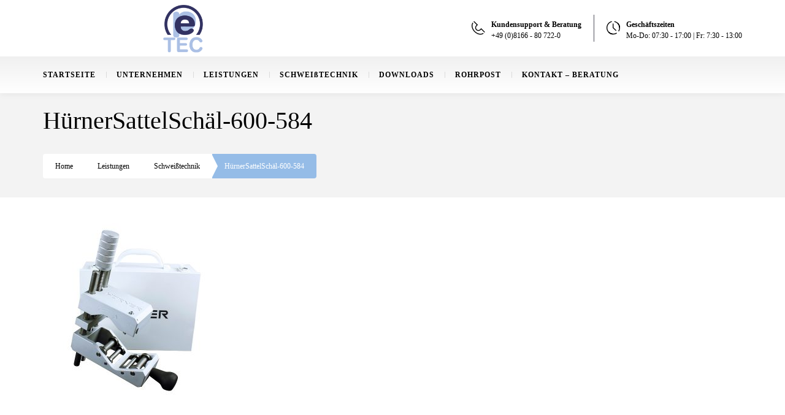

--- FILE ---
content_type: text/html; charset=UTF-8
request_url: https://pe-tec.biz/leistungen/schweisstechnik/huernersattelschael-600-584/
body_size: 19514
content:
<!DOCTYPE html>
<!--[if lt IE 7 ]><html class="ie ie6" dir="ltr" lang="de" prefix="og: https://ogp.me/ns#"> <![endif]-->
<!--[if IE 7 ]><html class="ie ie7" dir="ltr" lang="de" prefix="og: https://ogp.me/ns#"> <![endif]-->
<!--[if IE 8 ]><html class="ie ie8" dir="ltr" lang="de" prefix="og: https://ogp.me/ns#"> <![endif]-->
<!--[if IE 9 ]><html class="ie ie9" dir="ltr" lang="de" prefix="og: https://ogp.me/ns#"> <![endif]-->
<!--[if (gt IE 9)|!(IE)]><!-->
<html dir="ltr" lang="de" prefix="og: https://ogp.me/ns#"><!--<![endif]-->
<head>
	<title>HürnerSattelSchäl-600-584 | PE TEC</title>
    	<meta name="description" content="HürnerSattelSchäl-600-584 | PE TECPE TEC &#8211; der Spezialanbieter für Kunststoff-Rohrsysteme, Verbindungstechnik und Kunststoff-Armaturen mit perfekter Beratung" />
        <meta http-equiv="X-UA-Compatible" content="IE=Edge" />
	<meta charset="UTF-8" />
	<link rel="profile" href="http://gmpg.org/xfn/11" />
	<meta name="viewport" content="width=device-width, initial-scale=1"/>
	<link rel="icon" href="https://pe-tec.biz/wp-content/uploads/2018/10/Pe_Tec-Logo-schnitt-122-80-.jpg" type="image/x-icon" />

    <link rel="apple-touch-icon" href="https://pe-tec.biz/wp-content/uploads/2018/09/PE-TEC-Apple-57-57.png">
    <link rel="apple-touch-icon" sizes="76x76" href="https://pe-tec.biz/wp-content/uploads/2018/09/PE-TEC-Apple-120-120.png">
    <link rel="apple-touch-icon" sizes="120x120" href="https://pe-tec.biz/wp-content/uploads/2018/09/Pe_Tec_Logo.png">
    <link rel="apple-touch-icon" sizes="152x152" href="https://pe-tec.biz/wp-content/uploads/2018/10/Pe_Tec-Logo-schnitt-122-80-.jpg">
    
	<link rel="pingback" href="https://pe-tec.biz/xmlrpc.php" />
	<link rel="alternate" type="application/rss+xml" title="PE TEC" href="https://pe-tec.biz/feed/" />
	<link rel="alternate" type="application/atom+xml" title="PE TEC" href="https://pe-tec.biz/feed/atom/" />

    <script type="text/javascript">var $OZY_WP_AJAX_URL = "https://pe-tec.biz/wp-admin/admin-ajax.php", $OZY_WP_IS_HOME = false, $OZY_WP_HOME_URL = "https://pe-tec.biz";</script>
    		<style>img:is([sizes="auto" i], [sizes^="auto," i]) { contain-intrinsic-size: 3000px 1500px }</style>
	
		<!-- All in One SEO 4.9.2 - aioseo.com -->
	<meta name="robots" content="max-image-preview:large" />
	<link rel="canonical" href="https://pe-tec.biz/leistungen/schweisstechnik/huernersattelschael-600-584/" />
	<meta name="generator" content="All in One SEO (AIOSEO) 4.9.2" />
		<meta property="og:locale" content="de_DE" />
		<meta property="og:site_name" content="PE TEC | PE TEC - der Spezialanbieter für Kunststoff-Rohrsysteme, Verbindungstechnik und Kunststoff-Armaturen mit perfekter Beratung" />
		<meta property="og:type" content="article" />
		<meta property="og:title" content="HürnerSattelSchäl-600-584 | PE TEC" />
		<meta property="og:url" content="https://pe-tec.biz/leistungen/schweisstechnik/huernersattelschael-600-584/" />
		<meta property="article:published_time" content="2018-12-10T00:53:50+00:00" />
		<meta property="article:modified_time" content="2018-12-10T00:53:50+00:00" />
		<meta name="twitter:card" content="summary" />
		<meta name="twitter:title" content="HürnerSattelSchäl-600-584 | PE TEC" />
		<script type="application/ld+json" class="aioseo-schema">
			{"@context":"https:\/\/schema.org","@graph":[{"@type":"BreadcrumbList","@id":"https:\/\/pe-tec.biz\/leistungen\/schweisstechnik\/huernersattelschael-600-584\/#breadcrumblist","itemListElement":[{"@type":"ListItem","@id":"https:\/\/pe-tec.biz#listItem","position":1,"name":"Home","item":"https:\/\/pe-tec.biz","nextItem":{"@type":"ListItem","@id":"https:\/\/pe-tec.biz\/leistungen\/schweisstechnik\/huernersattelschael-600-584\/#listItem","name":"H\u00fcrnerSattelSch\u00e4l-600-584"}},{"@type":"ListItem","@id":"https:\/\/pe-tec.biz\/leistungen\/schweisstechnik\/huernersattelschael-600-584\/#listItem","position":2,"name":"H\u00fcrnerSattelSch\u00e4l-600-584","previousItem":{"@type":"ListItem","@id":"https:\/\/pe-tec.biz#listItem","name":"Home"}}]},{"@type":"ItemPage","@id":"https:\/\/pe-tec.biz\/leistungen\/schweisstechnik\/huernersattelschael-600-584\/#itempage","url":"https:\/\/pe-tec.biz\/leistungen\/schweisstechnik\/huernersattelschael-600-584\/","name":"H\u00fcrnerSattelSch\u00e4l-600-584 | PE TEC","inLanguage":"de-DE","isPartOf":{"@id":"https:\/\/pe-tec.biz\/#website"},"breadcrumb":{"@id":"https:\/\/pe-tec.biz\/leistungen\/schweisstechnik\/huernersattelschael-600-584\/#breadcrumblist"},"author":{"@id":"https:\/\/pe-tec.biz\/author\/petec\/#author"},"creator":{"@id":"https:\/\/pe-tec.biz\/author\/petec\/#author"},"datePublished":"2018-12-10T01:53:50+01:00","dateModified":"2018-12-10T01:53:50+01:00"},{"@type":"Organization","@id":"https:\/\/pe-tec.biz\/#organization","name":"PE TEC","description":"PE TEC - der Spezialanbieter f\u00fcr Kunststoff-Rohrsysteme, Verbindungstechnik und Kunststoff-Armaturen mit perfekter Beratung","url":"https:\/\/pe-tec.biz\/","telephone":"+498166807220","logo":{"@type":"ImageObject","url":"https:\/\/pe-tec.biz\/wp-content\/uploads\/2022\/11\/logo-169-140.png","@id":"https:\/\/pe-tec.biz\/leistungen\/schweisstechnik\/huernersattelschael-600-584\/#organizationLogo","width":196,"height":140},"image":{"@id":"https:\/\/pe-tec.biz\/leistungen\/schweisstechnik\/huernersattelschael-600-584\/#organizationLogo"}},{"@type":"Person","@id":"https:\/\/pe-tec.biz\/author\/petec\/#author","url":"https:\/\/pe-tec.biz\/author\/petec\/","name":"petec"},{"@type":"WebSite","@id":"https:\/\/pe-tec.biz\/#website","url":"https:\/\/pe-tec.biz\/","name":"PE TEC - der Spezialanbieter f\u00fcr Kunststoff-Rohrsysteme, Verbindungstechnik und Kunststoff-Armaturen mit perfekter Beratung","alternateName":"PE TEC - der Spezialanbieter f\u00fcr Kunststoff-Rohrsysteme, Verbindungstechnik und Kunststoff-Armaturen","description":"PE TEC - der Spezialanbieter f\u00fcr Kunststoff-Rohrsysteme, Verbindungstechnik und Kunststoff-Armaturen mit perfekter Beratung","inLanguage":"de-DE","publisher":{"@id":"https:\/\/pe-tec.biz\/#organization"}}]}
		</script>
		<!-- All in One SEO -->

<link rel="alternate" type="application/rss+xml" title="PE TEC &raquo; Feed" href="https://pe-tec.biz/feed/" />
<link rel="alternate" type="application/rss+xml" title="PE TEC &raquo; Kommentar-Feed" href="https://pe-tec.biz/comments/feed/" />
<link rel="alternate" type="application/rss+xml" title="PE TEC &raquo; Kommentar-Feed zu HürnerSattelSchäl-600-584" href="https://pe-tec.biz/leistungen/schweisstechnik/huernersattelschael-600-584/feed/" />
<script type="text/javascript">
/* <![CDATA[ */
window._wpemojiSettings = {"baseUrl":"https:\/\/s.w.org\/images\/core\/emoji\/16.0.1\/72x72\/","ext":".png","svgUrl":"https:\/\/s.w.org\/images\/core\/emoji\/16.0.1\/svg\/","svgExt":".svg","source":{"concatemoji":"https:\/\/pe-tec.biz\/wp-includes\/js\/wp-emoji-release.min.js?ver=6.8.3"}};
/*! This file is auto-generated */
!function(s,n){var o,i,e;function c(e){try{var t={supportTests:e,timestamp:(new Date).valueOf()};sessionStorage.setItem(o,JSON.stringify(t))}catch(e){}}function p(e,t,n){e.clearRect(0,0,e.canvas.width,e.canvas.height),e.fillText(t,0,0);var t=new Uint32Array(e.getImageData(0,0,e.canvas.width,e.canvas.height).data),a=(e.clearRect(0,0,e.canvas.width,e.canvas.height),e.fillText(n,0,0),new Uint32Array(e.getImageData(0,0,e.canvas.width,e.canvas.height).data));return t.every(function(e,t){return e===a[t]})}function u(e,t){e.clearRect(0,0,e.canvas.width,e.canvas.height),e.fillText(t,0,0);for(var n=e.getImageData(16,16,1,1),a=0;a<n.data.length;a++)if(0!==n.data[a])return!1;return!0}function f(e,t,n,a){switch(t){case"flag":return n(e,"\ud83c\udff3\ufe0f\u200d\u26a7\ufe0f","\ud83c\udff3\ufe0f\u200b\u26a7\ufe0f")?!1:!n(e,"\ud83c\udde8\ud83c\uddf6","\ud83c\udde8\u200b\ud83c\uddf6")&&!n(e,"\ud83c\udff4\udb40\udc67\udb40\udc62\udb40\udc65\udb40\udc6e\udb40\udc67\udb40\udc7f","\ud83c\udff4\u200b\udb40\udc67\u200b\udb40\udc62\u200b\udb40\udc65\u200b\udb40\udc6e\u200b\udb40\udc67\u200b\udb40\udc7f");case"emoji":return!a(e,"\ud83e\udedf")}return!1}function g(e,t,n,a){var r="undefined"!=typeof WorkerGlobalScope&&self instanceof WorkerGlobalScope?new OffscreenCanvas(300,150):s.createElement("canvas"),o=r.getContext("2d",{willReadFrequently:!0}),i=(o.textBaseline="top",o.font="600 32px Arial",{});return e.forEach(function(e){i[e]=t(o,e,n,a)}),i}function t(e){var t=s.createElement("script");t.src=e,t.defer=!0,s.head.appendChild(t)}"undefined"!=typeof Promise&&(o="wpEmojiSettingsSupports",i=["flag","emoji"],n.supports={everything:!0,everythingExceptFlag:!0},e=new Promise(function(e){s.addEventListener("DOMContentLoaded",e,{once:!0})}),new Promise(function(t){var n=function(){try{var e=JSON.parse(sessionStorage.getItem(o));if("object"==typeof e&&"number"==typeof e.timestamp&&(new Date).valueOf()<e.timestamp+604800&&"object"==typeof e.supportTests)return e.supportTests}catch(e){}return null}();if(!n){if("undefined"!=typeof Worker&&"undefined"!=typeof OffscreenCanvas&&"undefined"!=typeof URL&&URL.createObjectURL&&"undefined"!=typeof Blob)try{var e="postMessage("+g.toString()+"("+[JSON.stringify(i),f.toString(),p.toString(),u.toString()].join(",")+"));",a=new Blob([e],{type:"text/javascript"}),r=new Worker(URL.createObjectURL(a),{name:"wpTestEmojiSupports"});return void(r.onmessage=function(e){c(n=e.data),r.terminate(),t(n)})}catch(e){}c(n=g(i,f,p,u))}t(n)}).then(function(e){for(var t in e)n.supports[t]=e[t],n.supports.everything=n.supports.everything&&n.supports[t],"flag"!==t&&(n.supports.everythingExceptFlag=n.supports.everythingExceptFlag&&n.supports[t]);n.supports.everythingExceptFlag=n.supports.everythingExceptFlag&&!n.supports.flag,n.DOMReady=!1,n.readyCallback=function(){n.DOMReady=!0}}).then(function(){return e}).then(function(){var e;n.supports.everything||(n.readyCallback(),(e=n.source||{}).concatemoji?t(e.concatemoji):e.wpemoji&&e.twemoji&&(t(e.twemoji),t(e.wpemoji)))}))}((window,document),window._wpemojiSettings);
/* ]]> */
</script>
<style id='wp-emoji-styles-inline-css' type='text/css'>

	img.wp-smiley, img.emoji {
		display: inline !important;
		border: none !important;
		box-shadow: none !important;
		height: 1em !important;
		width: 1em !important;
		margin: 0 0.07em !important;
		vertical-align: -0.1em !important;
		background: none !important;
		padding: 0 !important;
	}
</style>
<link rel="stylesheet" href="https://pe-tec.biz/wp-content/cache/minify/a5ff7.css" media="all" />

<style id='classic-theme-styles-inline-css' type='text/css'>
/*! This file is auto-generated */
.wp-block-button__link{color:#fff;background-color:#32373c;border-radius:9999px;box-shadow:none;text-decoration:none;padding:calc(.667em + 2px) calc(1.333em + 2px);font-size:1.125em}.wp-block-file__button{background:#32373c;color:#fff;text-decoration:none}
</style>
<link rel="stylesheet" href="https://pe-tec.biz/wp-content/cache/minify/fb166.css" media="all" />

<style id='global-styles-inline-css' type='text/css'>
:root{--wp--preset--aspect-ratio--square: 1;--wp--preset--aspect-ratio--4-3: 4/3;--wp--preset--aspect-ratio--3-4: 3/4;--wp--preset--aspect-ratio--3-2: 3/2;--wp--preset--aspect-ratio--2-3: 2/3;--wp--preset--aspect-ratio--16-9: 16/9;--wp--preset--aspect-ratio--9-16: 9/16;--wp--preset--color--black: #000000;--wp--preset--color--cyan-bluish-gray: #abb8c3;--wp--preset--color--white: #ffffff;--wp--preset--color--pale-pink: #f78da7;--wp--preset--color--vivid-red: #cf2e2e;--wp--preset--color--luminous-vivid-orange: #ff6900;--wp--preset--color--luminous-vivid-amber: #fcb900;--wp--preset--color--light-green-cyan: #7bdcb5;--wp--preset--color--vivid-green-cyan: #00d084;--wp--preset--color--pale-cyan-blue: #8ed1fc;--wp--preset--color--vivid-cyan-blue: #0693e3;--wp--preset--color--vivid-purple: #9b51e0;--wp--preset--gradient--vivid-cyan-blue-to-vivid-purple: linear-gradient(135deg,rgba(6,147,227,1) 0%,rgb(155,81,224) 100%);--wp--preset--gradient--light-green-cyan-to-vivid-green-cyan: linear-gradient(135deg,rgb(122,220,180) 0%,rgb(0,208,130) 100%);--wp--preset--gradient--luminous-vivid-amber-to-luminous-vivid-orange: linear-gradient(135deg,rgba(252,185,0,1) 0%,rgba(255,105,0,1) 100%);--wp--preset--gradient--luminous-vivid-orange-to-vivid-red: linear-gradient(135deg,rgba(255,105,0,1) 0%,rgb(207,46,46) 100%);--wp--preset--gradient--very-light-gray-to-cyan-bluish-gray: linear-gradient(135deg,rgb(238,238,238) 0%,rgb(169,184,195) 100%);--wp--preset--gradient--cool-to-warm-spectrum: linear-gradient(135deg,rgb(74,234,220) 0%,rgb(151,120,209) 20%,rgb(207,42,186) 40%,rgb(238,44,130) 60%,rgb(251,105,98) 80%,rgb(254,248,76) 100%);--wp--preset--gradient--blush-light-purple: linear-gradient(135deg,rgb(255,206,236) 0%,rgb(152,150,240) 100%);--wp--preset--gradient--blush-bordeaux: linear-gradient(135deg,rgb(254,205,165) 0%,rgb(254,45,45) 50%,rgb(107,0,62) 100%);--wp--preset--gradient--luminous-dusk: linear-gradient(135deg,rgb(255,203,112) 0%,rgb(199,81,192) 50%,rgb(65,88,208) 100%);--wp--preset--gradient--pale-ocean: linear-gradient(135deg,rgb(255,245,203) 0%,rgb(182,227,212) 50%,rgb(51,167,181) 100%);--wp--preset--gradient--electric-grass: linear-gradient(135deg,rgb(202,248,128) 0%,rgb(113,206,126) 100%);--wp--preset--gradient--midnight: linear-gradient(135deg,rgb(2,3,129) 0%,rgb(40,116,252) 100%);--wp--preset--font-size--small: 13px;--wp--preset--font-size--medium: 20px;--wp--preset--font-size--large: 36px;--wp--preset--font-size--x-large: 42px;--wp--preset--spacing--20: 0.44rem;--wp--preset--spacing--30: 0.67rem;--wp--preset--spacing--40: 1rem;--wp--preset--spacing--50: 1.5rem;--wp--preset--spacing--60: 2.25rem;--wp--preset--spacing--70: 3.38rem;--wp--preset--spacing--80: 5.06rem;--wp--preset--shadow--natural: 6px 6px 9px rgba(0, 0, 0, 0.2);--wp--preset--shadow--deep: 12px 12px 50px rgba(0, 0, 0, 0.4);--wp--preset--shadow--sharp: 6px 6px 0px rgba(0, 0, 0, 0.2);--wp--preset--shadow--outlined: 6px 6px 0px -3px rgba(255, 255, 255, 1), 6px 6px rgba(0, 0, 0, 1);--wp--preset--shadow--crisp: 6px 6px 0px rgba(0, 0, 0, 1);}:where(.is-layout-flex){gap: 0.5em;}:where(.is-layout-grid){gap: 0.5em;}body .is-layout-flex{display: flex;}.is-layout-flex{flex-wrap: wrap;align-items: center;}.is-layout-flex > :is(*, div){margin: 0;}body .is-layout-grid{display: grid;}.is-layout-grid > :is(*, div){margin: 0;}:where(.wp-block-columns.is-layout-flex){gap: 2em;}:where(.wp-block-columns.is-layout-grid){gap: 2em;}:where(.wp-block-post-template.is-layout-flex){gap: 1.25em;}:where(.wp-block-post-template.is-layout-grid){gap: 1.25em;}.has-black-color{color: var(--wp--preset--color--black) !important;}.has-cyan-bluish-gray-color{color: var(--wp--preset--color--cyan-bluish-gray) !important;}.has-white-color{color: var(--wp--preset--color--white) !important;}.has-pale-pink-color{color: var(--wp--preset--color--pale-pink) !important;}.has-vivid-red-color{color: var(--wp--preset--color--vivid-red) !important;}.has-luminous-vivid-orange-color{color: var(--wp--preset--color--luminous-vivid-orange) !important;}.has-luminous-vivid-amber-color{color: var(--wp--preset--color--luminous-vivid-amber) !important;}.has-light-green-cyan-color{color: var(--wp--preset--color--light-green-cyan) !important;}.has-vivid-green-cyan-color{color: var(--wp--preset--color--vivid-green-cyan) !important;}.has-pale-cyan-blue-color{color: var(--wp--preset--color--pale-cyan-blue) !important;}.has-vivid-cyan-blue-color{color: var(--wp--preset--color--vivid-cyan-blue) !important;}.has-vivid-purple-color{color: var(--wp--preset--color--vivid-purple) !important;}.has-black-background-color{background-color: var(--wp--preset--color--black) !important;}.has-cyan-bluish-gray-background-color{background-color: var(--wp--preset--color--cyan-bluish-gray) !important;}.has-white-background-color{background-color: var(--wp--preset--color--white) !important;}.has-pale-pink-background-color{background-color: var(--wp--preset--color--pale-pink) !important;}.has-vivid-red-background-color{background-color: var(--wp--preset--color--vivid-red) !important;}.has-luminous-vivid-orange-background-color{background-color: var(--wp--preset--color--luminous-vivid-orange) !important;}.has-luminous-vivid-amber-background-color{background-color: var(--wp--preset--color--luminous-vivid-amber) !important;}.has-light-green-cyan-background-color{background-color: var(--wp--preset--color--light-green-cyan) !important;}.has-vivid-green-cyan-background-color{background-color: var(--wp--preset--color--vivid-green-cyan) !important;}.has-pale-cyan-blue-background-color{background-color: var(--wp--preset--color--pale-cyan-blue) !important;}.has-vivid-cyan-blue-background-color{background-color: var(--wp--preset--color--vivid-cyan-blue) !important;}.has-vivid-purple-background-color{background-color: var(--wp--preset--color--vivid-purple) !important;}.has-black-border-color{border-color: var(--wp--preset--color--black) !important;}.has-cyan-bluish-gray-border-color{border-color: var(--wp--preset--color--cyan-bluish-gray) !important;}.has-white-border-color{border-color: var(--wp--preset--color--white) !important;}.has-pale-pink-border-color{border-color: var(--wp--preset--color--pale-pink) !important;}.has-vivid-red-border-color{border-color: var(--wp--preset--color--vivid-red) !important;}.has-luminous-vivid-orange-border-color{border-color: var(--wp--preset--color--luminous-vivid-orange) !important;}.has-luminous-vivid-amber-border-color{border-color: var(--wp--preset--color--luminous-vivid-amber) !important;}.has-light-green-cyan-border-color{border-color: var(--wp--preset--color--light-green-cyan) !important;}.has-vivid-green-cyan-border-color{border-color: var(--wp--preset--color--vivid-green-cyan) !important;}.has-pale-cyan-blue-border-color{border-color: var(--wp--preset--color--pale-cyan-blue) !important;}.has-vivid-cyan-blue-border-color{border-color: var(--wp--preset--color--vivid-cyan-blue) !important;}.has-vivid-purple-border-color{border-color: var(--wp--preset--color--vivid-purple) !important;}.has-vivid-cyan-blue-to-vivid-purple-gradient-background{background: var(--wp--preset--gradient--vivid-cyan-blue-to-vivid-purple) !important;}.has-light-green-cyan-to-vivid-green-cyan-gradient-background{background: var(--wp--preset--gradient--light-green-cyan-to-vivid-green-cyan) !important;}.has-luminous-vivid-amber-to-luminous-vivid-orange-gradient-background{background: var(--wp--preset--gradient--luminous-vivid-amber-to-luminous-vivid-orange) !important;}.has-luminous-vivid-orange-to-vivid-red-gradient-background{background: var(--wp--preset--gradient--luminous-vivid-orange-to-vivid-red) !important;}.has-very-light-gray-to-cyan-bluish-gray-gradient-background{background: var(--wp--preset--gradient--very-light-gray-to-cyan-bluish-gray) !important;}.has-cool-to-warm-spectrum-gradient-background{background: var(--wp--preset--gradient--cool-to-warm-spectrum) !important;}.has-blush-light-purple-gradient-background{background: var(--wp--preset--gradient--blush-light-purple) !important;}.has-blush-bordeaux-gradient-background{background: var(--wp--preset--gradient--blush-bordeaux) !important;}.has-luminous-dusk-gradient-background{background: var(--wp--preset--gradient--luminous-dusk) !important;}.has-pale-ocean-gradient-background{background: var(--wp--preset--gradient--pale-ocean) !important;}.has-electric-grass-gradient-background{background: var(--wp--preset--gradient--electric-grass) !important;}.has-midnight-gradient-background{background: var(--wp--preset--gradient--midnight) !important;}.has-small-font-size{font-size: var(--wp--preset--font-size--small) !important;}.has-medium-font-size{font-size: var(--wp--preset--font-size--medium) !important;}.has-large-font-size{font-size: var(--wp--preset--font-size--large) !important;}.has-x-large-font-size{font-size: var(--wp--preset--font-size--x-large) !important;}
:where(.wp-block-post-template.is-layout-flex){gap: 1.25em;}:where(.wp-block-post-template.is-layout-grid){gap: 1.25em;}
:where(.wp-block-columns.is-layout-flex){gap: 2em;}:where(.wp-block-columns.is-layout-grid){gap: 2em;}
:root :where(.wp-block-pullquote){font-size: 1.5em;line-height: 1.6;}
</style>
<link rel="stylesheet" href="https://pe-tec.biz/wp-content/cache/minify/845e7.css" media="all" />














<script  src="https://pe-tec.biz/wp-content/cache/minify/ace34.js"></script>





<script></script><link rel="https://api.w.org/" href="https://pe-tec.biz/wp-json/" /><link rel="alternate" title="JSON" type="application/json" href="https://pe-tec.biz/wp-json/wp/v2/media/2426" /><link rel="EditURI" type="application/rsd+xml" title="RSD" href="https://pe-tec.biz/xmlrpc.php?rsd" />

<link rel='shortlink' href='https://pe-tec.biz/?p=2426' />
<link rel="alternate" title="oEmbed (JSON)" type="application/json+oembed" href="https://pe-tec.biz/wp-json/oembed/1.0/embed?url=https%3A%2F%2Fpe-tec.biz%2Fleistungen%2Fschweisstechnik%2Fhuernersattelschael-600-584%2F" />
<link rel="alternate" title="oEmbed (XML)" type="text/xml+oembed" href="https://pe-tec.biz/wp-json/oembed/1.0/embed?url=https%3A%2F%2Fpe-tec.biz%2Fleistungen%2Fschweisstechnik%2Fhuernersattelschael-600-584%2F&#038;format=xml" />
<script>var ms_grabbing_curosr='https://pe-tec.biz/wp-content/plugins/masterslider/public/assets/css/common/grabbing.cur',ms_grab_curosr='https://pe-tec.biz/wp-content/plugins/masterslider/public/assets/css/common/grab.cur';</script>
<meta name="generator" content="MasterSlider 3.6.5 - Responsive Touch Image Slider" />
<meta name="generator" content="Powered by WPBakery Page Builder - drag and drop page builder for WordPress."/>


<!-- MPP:MasterPopups v3.8.7 -->

<!-- MPP:MasterPopups:Header -->
<style>
/* Custom CSS*/

</style>
<script type='text/javascript'>
 var MPP_POPUP_OPTIONS = {};
 var MPP_POPUP_DISPLAY_OPTIONS = {};
</script>

<script>

</script>


<!-- MPP:MasterPopups:Header End -->

		<style type="text/css">
			@media only screen and (min-width: 1212px) {
				.container{padding:0;width:1212px;}
				#content{width:792px;}
				#sidebar{width:312px;}
			}
	
				
	
			/* Body Background Styling
			/*-----------------------------------------------------------------------------------*/
			body{background-color:#2b2b35;background-repeat:inherit;}
		
			/* Layout and Layout Styling
			/*-----------------------------------------------------------------------------------*/
			#main,
			.main-bg-color{
				background-color:rgba(255,255,255,1);
			}
			#main.header-slider-active>.container,
			#main.footer-slider-active>.container{
				margin-top:0px;
			}
			.ozy-header-slider{
				margin-top:px;
			}

			#footer .container>div,
			#footer .container,
			#footer{
				height:56px;min-height:56px;
			}
			#footer,#footer>footer .container{
				line-height:56px;
			}
			#footer .top-social-icons>a>span {
				line-height:56px;
			}
			@-moz-document url-prefix() { 
				#footer .top-social-icons>a>span{line-height:56px;}
			}

			#footer-wrapper {
				background-color:rgba(43,43,53,1);			}			
			#footer *,
			#footer-widget-bar * {
				color:#ffffff !important;
			}
			#footer a:hover,
			#footer-widget-bar a:hover {
				color:#95bce7 !important;
			}				
			#footer,
			#footer-widget-bar,
			#footer .top-social-icons>a {
				border-color:#41414a			}
			#footer-widget-bar>.container>section>div.widget>span.line {
				border-color:#95bce7			}			
			#footer a,
			#footer-widget-bar a {
				color:#95bce7			}
			#footer-widget-bar input{
				border-color:rgba(149,188,231,1) !important;				
			}
					@media only screen and (max-width: 479px) {
				#footer{height:112px;}			
				#main>.container{margin-top:px;}
			}
			@media only screen and (max-width: 1024px) and (min-width: 480px) {
				#header #title{padding-right:20px;}
				#header #title>a{line-height:px;}
				#main>.container{margin-top:px;}
				#footer{height:56px;}
			}	
			
				
			/* Header Over Primary Menu Styling */
			#info-bar,
			div.ozy-selectBox.ozy-wpml-language-switcher *{
				background-color:rgba(187,187,187,1);
				color:rgba(3,3,3,1);
			}
			#header{position:fixed}
			#header,
			.menu-item-search,
			nav#top-menu.mobile-view {
								background: #ffffff;
				background: -moz-linear-gradient(top, #ffffff 0%, #ffffff 100%);
				background: -webkit-gradient(linear, left top, left bottom, color-stop(0%,#ffffff), color-stop(100%,#ffffff));
				background: -webkit-linear-gradient(top, #ffffff 0%,#ffffff 100%);
				background: -o-linear-gradient(top, #ffffff 0%,#ffffff 100%);
				background: -ms-linear-gradient(top, #ffffff 0%,#ffffff 100%);
				background: linear-gradient(to bottom, #ffffff 0%,#ffffff 100%);
				filter: progid:DXImageTransform.Microsoft.gradient( startColorstr='#ffffff', endColorstr='#ffffff',GradientType=0 );
			}			
						
			#header #info-bar i,
			#header #info-bar .top-social-icons a span,
			#logo-side-info-bar>li i:before {color:rgba(0,0,0,1);}
			#logo-side-info-bar>li h4,
			.menu-item-search i {color:rgba(0,0,0,1);}
			#logo-side-info-bar>li *{color:rgba(3,3,3,1);}
			#header #info-bar,
			#header #info-bar *,
			div.ozy-selectBox.ozy-wpml-language-switcher *,
			ul#logo-side-info-bar>li{border-color:rgba(80,80,92,1) !important;}

			/* Primary Menu Styling
			/*-----------------------------------------------------------------------------------*/
			#top-menu .logo>h1>a,
			#top-menu .logo2>h1>a{
				color:rgba(0,0,0,1) !important;
			}
		
			#top-menu,
			#top-menu .logo,
			#top-menu>div>div>ul,
			#top-menu>div>div>ul>li,
			#top-menu>div>div>ul>li>a,
			#top-menu>div>div>ul>li>a:before,
			#top-menu>div>div>ul>li>a:after,
			#top-menu>div>div>ul>li>.submenu-button {
				height:60px;
				line-height:60px;
				font-family:"PT Sans";font-size:15px;color:rgba(0,0,0,1);			}
						#top-menu>div>div>ul>li li,
			#top-menu>div>div>ul>li li>a {
				font-family:PT Sans;	
			}
			#header{
				/*line-height:152px;*/
				height:152px;						
			}
			#header .logo-bar-wrapper{height:92px;}
			#header #top-menu {
				line-height:152px;
				height:152px;
			}
			#top-menu,
			#top-menu .logo {
				font-family:"PT Sans";font-weight:300;font-size:15px;color:rgba(0,0,0,1);				height:auto;
			}
			#top-menu ul ul li a{color:rgba(0,0,0,1);}
			#top-menu>.primary-menu-bar-wrapper>div>ul>li>a:after{background-color:rgba(149,188,231,1) !important;}			
			#top-menu ul li>a:before,
			#top-menu span.submenu-button:before,
			#top-menu span.submenu-button:after,
			#top-menu ul ul li.has-sub > a:after {
				background-color:rgba(0,0,0,1) !important;
			}
			#top-menu .menu-button:after {border-color:rgba(0,0,0,1) !important;}
			#top-menu .menu-button.menu-opened:after,
			#top-menu .menu-button:before {background-color:rgba(0,0,0,1) !important;}			
			/*#top-menu .menu-button:after,*/
			#top-menu .menu-item-search>a>span,
			#top-menu .menu-item-wpml>a>span {
				border-color:rgba(0,0,0,1) !important;
			}
			#top-menu>.primary-menu-bar-wrapper{
								background: #f0f0f0;
				background: -moz-linear-gradient(top, #f0f0f0 0%, #ffffff 100%);
				background: -webkit-gradient(linear, left top, left bottom, color-stop(0%,#f0f0f0), color-stop(100%,#ffffff));
				background: -webkit-linear-gradient(top, #f0f0f0 0%,#ffffff 100%);
				background: -o-linear-gradient(top, #f0f0f0 0%,#ffffff 100%);
				background: -ms-linear-gradient(top, #f0f0f0 0%,#ffffff 100%);
				background: linear-gradient(to bottom, #f0f0f0 0%,#ffffff 100%);
				filter: progid:DXImageTransform.Microsoft.gradient( startColorstr='#f0f0f0', endColorstr='#ffffff',GradientType=0 );
			}
			#top-menu>div>div>ul>li:not(:first-child):not(.menu-item-request-rate):not(.menu-item-search)>a>span.s{border-color:rgba(219,219,219,1);}
			@media screen and (max-width:1180px){
				#top-menu #head-mobile {
					line-height:62px;
					min-height:62px;
				}
				.menu-item-search{background:none !important;}
				#top-menu>div>div>ul>li {
					height:auto !important;
				}
				#top-menu,
				#top-menu ul li{
					background-color:#f0f0f0;
				}
				#header {
					position:relative !important;
					height:inherit !important;
				}
				#top-menu ul li i{color:rgba(0,0,0,1);}
				#top-menu ul li{background:rgba(240,240,240,1) !important;}
				#top-menu ul li:hover,
				#top-menu .submenu-button.submenu-opened {
					background-color:rgba(149,188,231,1);
					color:rgba(149,188,231,1);
				}
				#top-menu .submenu-button,
				#top-menu>div>div>ul>li:last-child,
				#top-menu ul li{border-color:rgba(149,188,231,1);}
				#top-menu ul ul li:not(:last-child)>a{border:none !important;}
			}
			#top-menu ul ul li{background-color:rgba(240,240,240,1);}
			#top-menu ul ul li:not(:last-child)>a{border-bottom:1px solid rgba(149,188,231,1);}
			#top-menu ul ul li:hover,
			#top-menu ul ul li.current-menu-item,
			#top-menu ul ul li.current_page_item {
				background-color:rgba(149,188,231,1);
				color:rgba(149,188,231,1);
			}
			#header{border-color:rgba(219,219,219,0.3);}
			/* Widgets
			/*-----------------------------------------------------------------------------------*/
			.widget li>a{
				color:#000000 !important;
			}
			.widget li>a:hover{
				color:#95bce7 !important;
			}
			.ozy-latest-posts>a>span{
				background-color:#95bce7;
				color:#000000;
			}
			
			/* Page Styling and Typography
			/*-----------------------------------------------------------------------------------*/
			/*breadcrumbs*/
			#breadcrumbs li:last-child{background-color:#95bce7}
			#breadcrumbs li:last-child,#breadcrumbs li:last-child>a{color:#ffffff}
			#breadcrumbs li a{color:#000000}
			/*breadcrumbs end*/
			ul.menu li.current_page_item>a,
			.content-color-alternate{color:#95bce7 !important;}			
			.heading-color,h1.content-color>a,h2.content-color>a,h3.content-color>a,h4.content-color>a,h5.content-color>a,h6.content-color>a,blockquote,.a-page-title {
				color:#000000 !important;
			}
			.ozy-footer-slider,
			.content-font,
			.ozy-header-slider,
			#content,
			#footer-widget-bar,
			#sidebar,
			#footer,
			.tooltipsy,
			.fancybox-inner,
			#woocommerce-lightbox-cart {
				font-family:"PT Sans";font-size:14px;line-height:1.5em;color:#000000;			}
			#content a:not(.ms-btn),
			#sidebar a,#footer a,
			.alternate-text-color,
			#footer-widget-bar>.container>.widget-area a:hover,
			.fancybox-inner a,
			#woocommerce-lightbox-cart a {
				color:#95bce7;
			}
			#footer #social-icons a,
			#ozy-share-div>a>span,
			.page-pagination a {
				background-color:rgba(248,248,248,1) !important;
				color:#000000 !important;
			}
			.page-pagination a.current{
				background-color:#95bce7 !important;
				color:#000000 !important;
			}			
			.fancybox-inner,
			#woocommerce-lightbox-cart{
				color:#000000 !important;
			}
			.header-line,
			.single-post .post-submeta>.blog-like-link>span{background-color:rgba(0,0,0,1);}
			.a-page-title:hover{border-color:#000000 !important;}
			.nav-box a,
			#page-title-wrapper h1,
			#page-title-wrapper h4,
			#side-nav-bar a,
			#side-nav-bar h3,
			#content h1,
			#sidebar .widget h1,
			#content h2,
			#sidebar .widget h2,
			#content h3,
			#sidebar .widget h3,
			#content h4,
			#sidebar .widget h4,
			#content h5,
			#sidebar .widget h5,
			#content h6,
			#sidebar .widget h6,
			.heading-font,
			#logo,
			#tagline,
			.ozy-ajax-shoping-cart{
				font-family:"PT Sans";color:#000000;			}
			#page-title-wrapper h1,
			#content h1,
			#footer-widget-bar h1,
			#sidebar h1,
			#footer h1,
			#sidr h1{
					font-weight:700;font-size:40px;line-height:1.5em;			}
			#footer-widget-bar .widget-area h4,
			#sidebar .widget>h4 {
				font-weight:700;font-size:18px;line-height:1.5em;			}
			#content h2,
			#footer-widget-bar h2,
			#sidebar h2,
			#footer h2,
			#sidr h2{
				font-weight:700;font-size:30px;line-height:1.5em;;
			}
			#content h3,
			#footer-widget-bar h3,
			#sidebar h3,
			#footer h3,
			#sidr h3{
				font-weight:700;font-size:26px;line-height:1.5em;;
			}
			#content h4,
			#page-title-wrapper h4,			
			#footer-widget-bar h4,
			#sidebar h4,
			#footer h4,
			#sidr h4{
				font-weight:700;font-size:18px;line-height:1.5em;;
			}
			#content h5,
			#footer-widget-bar h5,
			#sidebar h5,
			#footer h5,
			#sidr h5{
				font-weight:600;font-size:16px;line-height:1.5em;;
			}
			#content h6,
			#footer-widget-bar h6,
			#sidebar h6,
			#footer h6,
			#sidr h6{
				font-weight:800;font-size:14px;line-height:1.5em;;
			}
			body.single h2.post-title,
			.post-single h2.post-title {
				font-weight:700!important;font-size:40px!important;line-height:1.1em!important;			}			
			#footer-widget-bar .widget a:hover,
			#sidebar .widget a:hover{color:#000000;}
			span.plus-icon>span{background-color:#000000;}
			.content-color,#single-blog-tags>a{color:#000000 !important;}
						
			
			/* Forms
			/*-----------------------------------------------------------------------------------*/
			input,select,textarea{
				font-family:"PT Sans";font-size:14px;line-height:1.5em;color:rgba(35,35,35,1);			}
			.wp-search-form i.oic-zoom{color:rgba(35,35,35,1);}
			input:not([type=submit]):not([type=file]),select,textarea,
			.select2-container--default .select2-selection--single {
				background-color:rgba(225,225,225,.3);
				border-color:rgba(225,225,225,1) !important;
			}
			.select2-container--default .select2-selection--single:hover,
			.select2-container--default .select2-selection--single:focus,
			#request-a-rate input:not([type=submit]):not([type=file]):hover,
			#request-a-rate textarea:hover,
			#request-a-rate select:hover,
			#request-a-rate input:not([type=submit]):not([type=file]):focus,
			#request-a-rate textarea:focus,
			#request-a-rate select:focus,
			#content input:not([type=submit]):not([type=file]):hover,
			#content textarea:hover,
			#content input:not([type=submit]):not([type=file]):focus,
			#content textarea:focus{border-color:#95bce7 !important;}
			.generic-button,
			.woocommerce-page .button,
			.woocommerce button.button.alt,
			.woocommerce a.button.alt,
			input[type=button],
			input[type=submit],
			button[type=submit],
			#to-top-button,			
			.tagcloud>a,
			#mc_signup_submit {
				color:rgb(0,0,0) !important;
				background-color:rgba(149,188,231,1) !important;
				border:1px solid rgba(149,188,231,1) !important;
			}
			.woocommerce-page .button:hover,
			.woocommerce button.button.alt:hover,
			.woocommerce a.button.alt:hover,
			input[type=button]:hover,
			input[type=submit]:hover,
			button[type=submit]:hover,
			.tagcloud>a:hover{
				background-color:rgb(0,0,0) !important;
				color:rgb(255,255,255) !important;
				border:1px solid rgba(0,0,0,1) !important;
			}			
			
			/* Blog Comments & Blog Stuff
			/*-----------------------------------------------------------------------------------*/
						#comments>h3>span{background-color:#95bce7;}
			.comment-body>.comment-meta.commentmetadata>a,.comment-body .reply>a,#commentform .form-submit .submit{color:#000000 !important}
			#commentform .form-submit .submit{border-color:#000000 !important;}
			#commentform .form-submit .submit:hover{border-color:#95bce7 !important;}
			.single-post .post-submeta>.blog-like-link>span{color:#ffffff !important;}
			.featured-thumbnail-header>div{background-color:rgba(149,188,231,.4);}
			.post-meta p.g{color:#000000;}	
			.ozy-related-posts .caption,
			.ozy-related-posts .caption>h4>a{
				color:rgba(255,255,255,1) !important;
				background-color:#000000;
			}
			/*post formats*/
			.simple-post-format>div>span,
			.simple-post-format>div>h2,
			.simple-post-format>div>p,
			.simple-post-format>div>p>a,
			.simple-post-format>div>blockquote,
			.post-excerpt-audio>div>div{color:rgb(255,255,255) !important;}
			div.sticky.post-single {
				background-color:rgba(0,0,0,1);
				border-color:#95bce7;
			}
			body:not(.page-template-page-isotope-blog):not(.page-template-page-isotope-fitrows-blog) #content .post .post-meta {
				position:absolute;
				left:20px;
				top:20px;
				width:65px;
				padding:8px 0 0 0;
				background-color: #95bce7;
				text-align:center;
			}
			body:not(.page-template-page-isotope-blog):not(.page-template-page-isotope-fitrows-blog) #content .post .post-meta span {
				display:block;
				font-weight:400;
				padding-bottom:4px !important;
			}
			#content .post .post-meta span.d,
			#content .post .post-meta span.c>span.n {
				font-size:24px !important;
				line-height:24px !important;
				font-weight:700;
			}
			#content .post .post-meta span.c>span.t {
				font-size:10px !important;
				line-height:10px !important;
			}
			#content .post .post-meta span.m,
			#content .post .post-meta span.y,
			#content .post .share-box>span {
				font-size:12px !important;
				line-height:12px !important;
				color: #000000 !important;
				text-transform:uppercase;
			}
			#content .post .post-meta span.d{
				font-weight:700 !important;
				color: #000000 !important;
			}
			#content .post .post-meta span.c {
				padding-top:8px;
				background-color: #000000;
				color: #ffffff;
			}
			
			/* Shortcodes
			/*-----------------------------------------------------------------------------------*/
			.ozy-postlistwithtitle-feed>a:hover{background-color:rgb(0,0,0);}
			.ozy-postlistwithtitle-feed>a:hover *{color:rgb(255,255,255) !important;}			
			.ozy-accordion>h6.ui-accordion-header>span,
			.ozy-tabs .ozy-nav .ui-tabs-selected a,
			.ozy-tabs .ozy-nav .ui-tabs-active a,
			.ozy-toggle span.ui-icon{background-color:#95bce7;}
			.ozy-tabs .ozy-nav .ui-tabs-selected a,
			.ozy-tabs .ozy-nav .ui-tabs-active a{border-color:#95bce7 !important;}
			.ozy-tabs .ozy-nav li a{color:#000000 !important;}
			
			/*owl carousel*/
			.ozy-owlcarousel .item.item-extended>a .overlay-one *,
			.ozy-owlcarousel .item.item-extended>a .overlay-two *{color:#ffffff !important;}
			.ozy-owlcarousel .item.item-extended>a .overlay-one-bg{
				background-color:#95bce7;
				background-color:rgba(149,188,231,0.5);
			}
			.ozy-owlcarousel .item.item-extended>a .overlay-two{
				background-color:#95bce7;
				background-color:rgba(149,188,231,0.85);
			}
			.owl-theme .owl-controls .owl-page.active span{background-color:#95bce7;}			
			.ozy-button.auto,.wpb_button.wpb_ozy_auto{
				background-color:rgba(149,188,231,1);
				color:rgba(0,0,0,1);
			}
			.ozy-button.auto:hover,
			.wpb_button.wpb_ozy_auto:hover{
				border-color:rgba(0,0,0,1);
				color:rgba(255,255,255,1) !important;
				background-color:rgba(0,0,0,1);
			}			
			.ozy-icon.circle{background-color:#000000;}
			.ozy-icon.circle2{
				color:#000000;
				border-color:#000000;
			}
			a:hover>.ozy-icon.square,
			a:hover>.ozy-icon.circle{background-color:transparent !important;color:#000000;}
			a:hover>.ozy-icon.circle2{
				color:#000000;
				border-color:transparent !important;
			}
			.wpb_content_element .wpb_tabs_nav li.ui-tabs-active{
				background-color:#95bce7 !important;
				border-color:#95bce7 !important;
			}
			.wpb_content_element .wpb_tabs_nav li,
			.wpb_accordion .wpb_accordion_wrapper .wpb_accordion_header{border-color:rgba(0,0,0,1) !important;}
			.wpb_content_element .wpb_tabs_nav li.ui-tabs-active>a{color:rgba(255,255,255,1) !important;}
			.wpb_content_element .wpb_tour_tabs_wrapper .wpb_tabs_nav a,
			.wpb_content_element .wpb_accordion_header a{color:#000000 !important;}
			.wpb_content_element .wpb_accordion_wrapper .wpb_accordion_header{
				font-size:14px !important;
				line-height:1.5em !important
			}
			.pricing-table .pricing-table-column+.pricetable-featured .pricing-price{color:#95bce7 !important;}
			.pricing-table li,
			.pricing-table .pricing-table-column:first-child,
			.pricing-table .pricing-table-column{border-color:rgba(0,0,0,1) !important;}
			.pricing-table .pricing-table-column+.pricetable-featured,
			.pricing-table .pricing-table-column.pricetable-featured:first-child{border:4px solid #95bce7 !important;}
			.ozy-call-to-action-box>div.overlay-wrapper>a,
			.ozy-flex-box .hover-frame h6,
			.owl-for-sale>.overlay>p{
				background-color:#95bce7 !important;
				color:#000000 !important;
			}
			.owl-for-sale>.overlay>span{
				background-color:#ffffff !important;
				color:#000000 !important;
			}
			.owl-for-sale>.overlay>h5{
				background-color:#000000 !important;
				color:#ffffff !important;
			}		
			.ozy-call-to-action-box>div.overlay-wrapper>h3{color:#ffffff !important;}
			.ozy-flex-box .hover-frame h6{font-family:PT Sans !important;}
			.ozy-flex-box .hover-frame-inner:hover {
				-webkit-box-shadow:0 0 0 5px #95bce7 inset;
				-moz-box-shadow:0 0 0 5px #95bce7 inset;
				box-shadow:0 0 0 5px #95bce7 inset;
			}
			
			#ozy-cookie_notice_banner {
				color:rgba(0,0,0,1);
				background-color:rgba(149,188,231,1);
			}			
			
			/* Shared Border Color
			/*-----------------------------------------------------------------------------------*/			
			.post .pagination>a,.ozy-border-color,#ozy-share-div.ozy-share-div-blog,.page-content table td,#content table tr,.post-content table td,.ozy-toggle .ozy-toggle-title,
			.ozy-toggle-inner,.ozy-tabs .ozy-nav li a,.ozy-accordion>h6.ui-accordion-header,.ozy-accordion>div.ui-accordion-content,.chat-row .chat-text,#sidebar .widget>h4,
			#sidebar .widget li,.ozy-content-divider,#post-author,.single-post .post-submeta>.blog-like-link,.widget ul ul,blockquote,.page-pagination>a,.page-pagination>span,
			.woocommerce-pagination>ul>li>*,#content select,body.search article.result,div.rssSummary,#content table tr td,#content table tr th,.widget .testimonial-box,
			.facts-bar,.facts-bar>.heading,.ozy-tabs-menu li,.ozy-tab,body.single-ozy_project .post-content h4,#ozy-tickerwrapper,#ozy-tickerwrapper>strong,.ozy-simple-image-grid>div>span,
			#single-blog-tags>a,.comment-body,#comments-form h3#reply-title,.ozy-news-box-ticker-wrapper .news-item {border-color:rgba(0,0,0,1);}
			#content table tr.featured {border:2px solid #95bce7 !important;}
			#ozy-tickerwrapper div.pagination>a.active>span,
			body.single-ozy_project .post-content h4:before,
			.header-line>span{background-color:#95bce7;}
			/* Specific heading styling
			/*-----------------------------------------------------------------------------------*/	
		#page-title-wrapper{
						height:170px;
						background-color:rgb(243,243,243);
					}@media only screen and (min-width: 1180px) {#main{margin-top:152px;}}		
			
			/* Conditional Page Template Styles
			/*-----------------------------------------------------------------------------------*/
						/*project details*/
			.facts-bar{background-color:rgba(248,248,248,.3)}
			.ozy-tabs-menu li{background-color:rgba(248,248,248,1)}
			.ozy-tabs-menu li>a{color:#000000 !important}
			
			#project-filter>li>a,.wpb_wrapper.isotope>.ozy_project>.featured-thumbnail>.caption>.heading>a{color:#ffffff!important}.wpb_wrapper.isotope>.ozy_project>.featured-thumbnail>.caption>.border>span,.wpb_wrapper.isotope>.ozy_project>.featured-thumbnail>.caption>.plus-icon,.wpb_wrapper.isotope>.ozy_project>.featured-thumbnail>.caption>p{color:#000000!important;background-color:#95bce7!important}#project-filter>li.active{border-color:#95bce7 !important;}#project-filter>li{background-color:#30303c!important;}		
		</style>
		<link rel="stylesheet" href="https://pe-tec.biz/wp-content/cache/minify/433fd.css" media="all" />

<noscript><style> .wpb_animate_when_almost_visible { opacity: 1; }</style></noscript></head>

<body class="attachment wp-singular attachment-template-default attachmentid-2426 attachment-jpeg wp-theme-buildme _masterslider _msp_version_3.6.5 ozy-page-model-full ozy-page-model-no-sidebar ozy-classic has-page-title wpb-js-composer js-comp-ver-8.0.1 vc_responsive">

	
			            <div id="header" class="menu-align-left">
                
                
                <div id="top-search" class="clearfix search-input-unfold">
                    <form action="https://pe-tec.biz/" method="get" class="wp-search-form">
                        <i class="oic-pe-icon-7-stroke-24"></i>
                        <input type="text" name="s" id="search" autocomplete="off" placeholder="Type and hit Enter" />
                        <i class="oic-pe-icon-7-stroke-139" id="ozy-close-search"></i>
                    </form>
                </div><!--#top-search-->
                <header>
                    <nav id="top-menu" class="">
                    	<div class="logo-bar-wrapper">
                            <div class="logo">
                                <a href="https://pe-tec.biz" id="logo"><img id="logo-default" src="https://pe-tec.biz/wp-content/uploads/2022/11/1px.png" data-rjs="https://pe-tec.biz/wp-content/uploads/2022/11/1px.png" data-src="https://pe-tec.biz/wp-content/uploads/2022/11/1px.png" alt="logo"/></a>                            </div>
                            <ul id="logo-side-info-bar">
								                                
                            	<li class="ozy-info-opening-times">
                                    <div>
                                        <i class="oic-flaticon5-Time"></i>
                                        <div>
                                            <h4>Geschäftszeiten</h4>
                                            <p>Mo-Do: 07:30 - 17:00 | Fr: 7:30 - 13:00</p>
                                        </div>
									</div>
	                           </li>
                                                            	<li class="ozy-info-customer-support">
                                	<div>
                                        <i class="oic-flaticon5-Phone2"></i>
                                        <div>
                                            <h4>Kundensupport &amp; Beratung</h4>
                                            <p>+49 (0)8166 - 80 722-0</p>
										</div>
                                    </div>
                                </li>
                                                            </ul>
						</div>
                        <div class="primary-menu-bar-wrapper">
                        	<div>                               
                                                                
                                <div id="head-mobile"></div>
                                <div class="menu-button"></div>
                                <ul id="menu-hauptmenue" class=""><li id="menu-item-1570" class="menu-item menu-item-type-post_type menu-item-object-page menu-item-home menu-item-1570"><a href="https://pe-tec.biz/">STARTSEITE<span class="s"></span></a></li>
<li id="menu-item-1477" class="menu-item menu-item-type-post_type menu-item-object-page menu-item-has-children dropdown menu-item-1477"><a href="https://pe-tec.biz/unternehmen/" class="dropdown-toggle" data-toggle="dropdown">UNTERNEHMEN<span class="s"></span></a>
<ul class="dropdown-menu depth_0">
	<li id="menu-item-2672" class="menu-item menu-item-type-post_type menu-item-object-page menu-item-2672"><a href="https://pe-tec.biz/unternehmen/">UNTERNEHMEN</a></li>
	<li id="menu-item-2626" class="menu-item menu-item-type-post_type menu-item-object-page menu-item-2626"><a href="https://pe-tec.biz/unternehmen/wir-ueber-uns/">WIR ÜBER UNS</a></li>
	<li id="menu-item-3666" class="menu-item menu-item-type-post_type menu-item-object-page menu-item-3666"><a href="https://pe-tec.biz/unternehmen/pe-tec-chronik/">CHRONIK</a></li>
</ul>
</li>
<li id="menu-item-1476" class="menu-item menu-item-type-post_type menu-item-object-page menu-item-has-children dropdown menu-item-1476"><a href="https://pe-tec.biz/leistungen/" class="dropdown-toggle" data-toggle="dropdown">LEISTUNGEN<span class="s"></span></a>
<ul class="dropdown-menu depth_0">
	<li id="menu-item-1843" class="menu-item menu-item-type-post_type menu-item-object-page menu-item-1843"><a href="https://pe-tec.biz/leistungen/trinkwasser/">TRINKWASSER</a></li>
	<li id="menu-item-1847" class="menu-item menu-item-type-post_type menu-item-object-page menu-item-1847"><a href="https://pe-tec.biz/leistungen/abwasser/">ABWASSER / DEPONIE</a></li>
	<li id="menu-item-1851" class="menu-item menu-item-type-post_type menu-item-object-page menu-item-1851"><a href="https://pe-tec.biz/leistungen/kabelschutz/">KABELSCHUTZ</a></li>
	<li id="menu-item-1855" class="menu-item menu-item-type-post_type menu-item-object-page menu-item-1855"><a href="https://pe-tec.biz/leistungen/industrie/">INDUSTRIE</a></li>
	<li id="menu-item-1859" class="menu-item menu-item-type-post_type menu-item-object-page menu-item-1859"><a href="https://pe-tec.biz/leistungen/haustechnik/">HAUSTECHNIK</a></li>
	<li id="menu-item-1947" class="menu-item menu-item-type-post_type menu-item-object-page menu-item-1947"><a href="https://pe-tec.biz/leistungen/zubehoer/">ZUBEHÖR + DESINFEKTION</a></li>
	<li id="menu-item-1971" class="menu-item menu-item-type-post_type menu-item-object-page menu-item-1971"><a href="https://pe-tec.biz/leistungen/konfektionierung/">KONFEKTIONIERUNG</a></li>
	<li id="menu-item-1976" class="menu-item menu-item-type-post_type menu-item-object-page menu-item-1976"><a href="https://pe-tec.biz/leistungen/schweisstechnik/">SCHWEIßTECHNIK</a></li>
	<li id="menu-item-1983" class="menu-item menu-item-type-post_type menu-item-object-page menu-item-1983"><a href="https://pe-tec.biz/leistungen/mietgeraete/">MIETGERÄTE</a></li>
	<li id="menu-item-1991" class="menu-item menu-item-type-post_type menu-item-object-page menu-item-1991"><a href="https://pe-tec.biz/leistungen/wartung/">WARTUNG</a></li>
</ul>
</li>
<li id="menu-item-3725" class="menu-item menu-item-type-post_type menu-item-object-page menu-item-has-children dropdown menu-item-3725"><a href="https://pe-tec.biz/schweisstechnik-2/" class="dropdown-toggle" data-toggle="dropdown">SCHWEIßTECHNIK<span class="s"></span></a>
<ul class="dropdown-menu depth_0">
	<li id="menu-item-1685" class="menu-item menu-item-type-post_type menu-item-object-page menu-item-1685"><a href="https://pe-tec.biz/schweisstechnik/stumpfschweissmaschinen/">STUMPFSCHWEIßMASCHINEN</a></li>
	<li id="menu-item-1696" class="menu-item menu-item-type-post_type menu-item-object-page menu-item-1696"><a href="https://pe-tec.biz/schweisstechnik/elektroschweissgeraete/">ELEKTROSCHWEIßGERÄTE &#8211; UNIVERSAL</a></li>
	<li id="menu-item-2985" class="menu-item menu-item-type-post_type menu-item-object-page menu-item-2985"><a href="https://pe-tec.biz/elektroschweissmaschinen-haustechnik/">ELEKTROSCHWEIßGERÄTE &#8211; HAUSTECHNIK</a></li>
	<li id="menu-item-1695" class="menu-item menu-item-type-post_type menu-item-object-page menu-item-1695"><a href="https://pe-tec.biz/schweisstechnik/rotationsschaelgeraete/">ELEKTROSCHWEIßEN &#8211; ROTATIONSSCHÄLGERÄTE</a></li>
	<li id="menu-item-3043" class="menu-item menu-item-type-post_type menu-item-object-page menu-item-3043"><a href="https://pe-tec.biz/elektroschweissen-montagehilfen/">ELEKTROSCHWEIßEN &#8211; MONTAGEHILFEN</a></li>
	<li id="menu-item-1694" class="menu-item menu-item-type-post_type menu-item-object-page menu-item-1694"><a href="https://pe-tec.biz/schweisstechnik/zubehoer/">ZUBEHÖR</a></li>
	<li id="menu-item-2834" class="menu-item menu-item-type-post_type menu-item-object-page menu-item-2834"><a href="https://pe-tec.biz/leistungen/mietgeraete/">MIETGERÄTE</a></li>
	<li id="menu-item-2804" class="menu-item menu-item-type-post_type menu-item-object-page menu-item-2804"><a href="https://pe-tec.biz/leistungen/wartung/">WARTUNG</a></li>
</ul>
</li>
<li id="menu-item-1472" class="menu-item menu-item-type-post_type menu-item-object-page menu-item-has-children dropdown menu-item-1472"><a href="https://pe-tec.biz/downloads/" class="dropdown-toggle" data-toggle="dropdown">DOWNLOADS<span class="s"></span></a>
<ul class="dropdown-menu depth_0">
	<li id="menu-item-4354" class="menu-item menu-item-type-post_type menu-item-object-page menu-item-4354"><a href="https://pe-tec.biz/downloads/">PREISLISTEN/KATALOGE</a></li>
	<li id="menu-item-4353" class="menu-item menu-item-type-post_type menu-item-object-page menu-item-4353"><a href="https://pe-tec.biz/leistungen/wartungsauftrag/">WARTUNGSAUFTRAG</a></li>
	<li id="menu-item-4350" class="menu-item menu-item-type-post_type menu-item-object-page menu-item-4350"><a href="https://pe-tec.biz/erechnung-2/">eRECHNUNG</a></li>
</ul>
</li>
<li id="menu-item-2222" class="menu-item menu-item-type-post_type menu-item-object-page menu-item-has-children dropdown menu-item-2222"><a href="https://pe-tec.biz/rohrpost/" class="dropdown-toggle" data-toggle="dropdown">ROHRPOST<span class="s"></span></a>
<ul class="dropdown-menu depth_0">
	<li id="menu-item-2251" class="menu-item menu-item-type-post_type menu-item-object-page menu-item-2251"><a href="https://pe-tec.biz/rohrpost/rohrpost-archiv/">ROHRPOST ARCHIV</a></li>
</ul>
</li>
<li id="menu-item-1471" class="menu-item menu-item-type-post_type menu-item-object-page menu-item-1471"><a href="https://pe-tec.biz/kontakt/">KONTAKT &#8211; BERATUNG<span class="s"></span></a></li>
</ul>							</div>
						</div>
                    </nav>
                </header>        
    
            </div><!--#header-->
                    
        		    <div class="none">
        <p><a href="#content">Skip to Content</a></p>    </div><!--.none-->
        
    <div id="main" class="">
        						<div id="page-title-wrapper">
				<div>
					<h1 class="page-title">HürnerSattelSchäl-600-584</h1>
										<ul id="breadcrumbs" class="content-font"><li><a href="https://pe-tec.biz">Home</a></li><li><a href="https://pe-tec.biz/leistungen/" title="Leistungen">Leistungen</a></li><li><a href="https://pe-tec.biz/leistungen/schweisstechnik/" title="Schweißtechnik">Schweißtechnik</a></li><li><span></span>HürnerSattelSchäl-600-584</li></ul>				</div>
			</div>
			        <div class="container no-sidebar  no-vc no-sidebar  has-title  no-vc ">
        
            <div id="content" class="no-sidebar  no-vc no-sidebar  has-title  no-vc ">
            <div id="post-2426" class="page post-2426 attachment type-attachment status-inherit hentry">
            <article>

                                <div class="post-content page-content">
                    <p class="attachment"><a href='https://pe-tec.biz/wp-content/uploads/2018/12/HürnerSattelSchäl-600-584.jpg'><img fetchpriority="high" decoding="async" width="300" height="292" src="https://pe-tec.biz/wp-content/uploads/2018/12/HürnerSattelSchäl-600-584-300x292.jpg" class="attachment-medium size-medium" alt="" srcset="https://pe-tec.biz/wp-content/uploads/2018/12/HürnerSattelSchäl-600-584-300x292.jpg 300w, https://pe-tec.biz/wp-content/uploads/2018/12/HürnerSattelSchäl-600-584.jpg 600w" sizes="(max-width: 300px) 100vw, 300px" /></a></p>
                                    </div><!--.post-content .page-content -->
            </article>
			
                    </div><!--#post-# .post-->

		
    </div><!--#content-->
        <div class="clear"></div>
        
        </div><!--.container-->    
    
                    			
            <div id="footer-wrapper">
	            
				                <div id="footer-widget-bar" class="widget">
                    <div class="container">
                        <section class="widget-area">
                            <div class="widget"><img width="65" height="57" src="https://pe-tec.biz/wp-content/uploads/2019/02/footer_logo.jpg" class="image wp-image-2849  attachment-full size-full" alt="" style="max-width: 100%; height: auto;" decoding="async" loading="lazy" /></div><div class="widget">			<div class="textwidget"><br>Kunststoffrohre, Armaturen, Zubehör.</div>
		</div>                        </section>
                        <section class="widget-area">
                                                    </section>
                        <section class="widget-area">
                            <div class="widget"><h4 class="heading-font">PE TEC GmbH &#038; Co. KG</h4><span class="line"></span>			<div class="textwidget"><p>Am Ziegelwerk 3</p>
<p>85391 Allershausen</p>
<p>Telefon: +49  8166 - 80 722 - 0<br />
Telefax: +49  8166 - 80 722 - 29</p>
<p>Internet: www.pe-tec.biz<br />
E-Mail: info@pe-tec.biz</p>
</div>
		</div>                        </section>
                        <section class="widget-area">
                            <div class="widget"><h4 class="heading-font">Rechtliches</h4><span class="line"></span><div class="menu-footermenu-container"><ul id="menu-footermenu" class="menu"><li id="menu-item-4358" class="menu-item menu-item-type-post_type menu-item-object-page menu-item-4358"><a href="https://pe-tec.biz/agb/">AGB<span class="s"></span></a></li>
<li id="menu-item-1698" class="menu-item menu-item-type-post_type menu-item-object-page menu-item-1698"><a href="https://pe-tec.biz/datenschutz/">Datenschutz<span class="s"></span></a></li>
<li id="menu-item-1697" class="menu-item menu-item-type-post_type menu-item-object-page menu-item-1697"><a href="https://pe-tec.biz/impressum/">Impressum<span class="s"></span></a></li>
</ul></div></div>                        </section>
                    </div><!--.container-->
                </div><!--#footer-widget-bar-->
                                			
                <div id="footer" class="widget"><footer>
                    <div class="container">
                        <div>© PE TEC GmbH &amp; Co. KG - All Rights Reserved</div><div class="top-social-icons"><a href="mailto:info@pe-tec.biz" target="_self" class="symbol-email"><span class="tooltip symbol" title="Email">&#xe024;</span></a></div>                    </div><!--.container-->
                </footer></div><!--#footer-->
                            </div>
            
			         
    </div><!--#main-->
    
  	    <script type="speculationrules">
{"prefetch":[{"source":"document","where":{"and":[{"href_matches":"\/*"},{"not":{"href_matches":["\/wp-*.php","\/wp-admin\/*","\/wp-content\/uploads\/*","\/wp-content\/*","\/wp-content\/plugins\/*","\/wp-content\/themes\/buildme\/*","\/*\\?(.+)"]}},{"not":{"selector_matches":"a[rel~=\"nofollow\"]"}},{"not":{"selector_matches":".no-prefetch, .no-prefetch a"}}]},"eagerness":"conservative"}]}
</script>
	<a href="#top" id="to-top-button" title="Return to Top"><span class="icon oic-up-open-mini"></span></a><!--#to-top-button-->
    <style type="text/css">
.ozy-page-model-full #main>.container.no-vc,
		.ozy-page-model-full.ozy-page-model-no-sidebar #content>div>article>div>.wpb_row.ozy-custom-full-row,
		.ozy-page-model-full.ozy-page-model-no-sidebar #content>div>article>div>.wpb_row>.parallax-wrapper,
		.ozy-page-model-has-sidebar #main>.container {
			padding-left: 36px;
			padding-right: 36px;
		}
</style>
<script type="importmap" id="wp-importmap">
{"imports":{"borlabs-cookie-core":"https:\/\/pe-tec.biz\/wp-content\/plugins\/borlabs-cookie\/assets\/javascript\/borlabs-cookie.min.js?ver=3.3.23"}}
</script>

<script  src="https://pe-tec.biz/wp-content/cache/minify/59ad3.js"></script>

<!--googleoff: all--><div data-nosnippet data-borlabs-cookie-consent-required='true' id='BorlabsCookieBox'></div><div id='BorlabsCookieWidget' class='brlbs-cmpnt-container'></div><!--googleon: all-->

<!-- MPP:MasterPopups:Footer -->
<script type='text/javascript'>
 var MPP_POPUP_OPTIONS = MPP_POPUP_OPTIONS || {};
 var MPP_POPUP_DISPLAY_OPTIONS = MPP_POPUP_DISPLAY_OPTIONS || {};

 MPP_POPUP_DISPLAY_OPTIONS[4528] = {"id":4528,"is_on":true,"should_display":false,"should_display_target":false,"should_display_by_publish_settings":false,"target":{"mpp_display-on-ozy_sidebars":"on","mpp_display-on-ozy_sidebars-include":"","mpp_display-on-ozy_sidebars-exclude":"","mpp_display-on-ozy_project":"on","mpp_display-on-ozy_project-include":"","mpp_display-on-ozy_project-exclude":"","mpp_display-on-ozy_fonts":"on","mpp_display-on-ozy_fonts-include":"","mpp_display-on-ozy_fonts-exclude":"","mpp_display-on-all-site":"off","mpp_display-on-homepage":"on","mpp_display-on-archive":"on","mpp_display-on-page":"off","mpp_display-on-page-include":"","mpp_display-on-page-exclude":"","mpp_display-on-post":"on","mpp_display-on-post-include":"","mpp_display-on-post-exclude":"","mpp_display-on-taxonomy-category":"on","mpp_display-on-posts-with-taxonomy-category":"off","mpp_display-on-taxonomy-category-terms":[],"mpp_display-on-taxonomy-post_tag":"on","mpp_display-on-posts-with-taxonomy-post_tag":"off","mpp_display-on-taxonomy-post_tag-terms":[],"mpp_display-on-specific-urls":"https:\/\/example.com,\r\nhttps:\/\/example.com\/shop\/*,","mpp_display-on-specific-urls-exclude":"https:\/\/example.com\/exclude-page,\r\nhttps:\/\/example.com\/exclude-all-pages\/*,","mpp_display-for-users":["logged-in","not-logged-in"],"mpp_display-on-devices":["desktop","tablet","mobile"],"mpp_display-by-post-content":"","mpp_display-by-referrer-url":"","mpp_hide-by-referrer-url":"","mpp_display-by-url-parameters":[]},"triggers":{"mpp_load-counter":"0","mpp_trigger-open-on-click-event":"click","mpp_trigger-open-on-click-custom-class":"your-custom-class","mpp_trigger-open-on-click-prevent-default":"on","mpp_trigger-open-on-load":"on","mpp_trigger-open-on-load-delay":"1","mpp_cookie-on-load":"off","mpp_cookie-on-load-duration":"days","mpp_cookie-on-load-days":"1","mpp_trigger-open-on-exit":"off","mpp_cookie-on-exit":"on","mpp_cookie-on-exit-duration":"current_session","mpp_cookie-on-exit-days":"7","mpp_trigger-open-on-inactivity":"off","mpp_trigger-open-on-inactivity-period":"60","mpp_cookie-on-inactivity":"off","mpp_cookie-on-inactivity-duration":"current_session","mpp_cookie-on-inactivity-days":"7","mpp_trigger-open-on-scroll":"off","mpp_trigger-open-on-scroll-amount":"0","mpp_trigger-open-on-scroll-amount_unit":"%","mpp_trigger-open-on-scroll-after-post":"off","mpp_trigger-open-on-scroll-selector":"","mpp_cookie-on-scroll":"off","mpp_cookie-on-scroll-duration":"current_session","mpp_cookie-on-scroll-days":"7","mpp_trigger-open-display-inline-in":[],"mpp_trigger-close-on-click-overlay":"on","mpp_trigger-close-on-esc-keydown":"on","mpp_trigger-close-automatically":"off","mpp_trigger-close-automatically-delay":"10","mpp_trigger-close-on-scroll":"off","mpp_trigger-close-on-scroll-amount":"10","mpp_trigger-close-on-scroll-amount_unit":"%","mpp_trigger-close-on-scroll-up":"off","mpp_trigger-close-on-scroll-up-amount":"10","mpp_trigger-close-on-scroll-up-amount_unit":"%"}};

 MPP_POPUP_DISPLAY_OPTIONS[3943] = {"id":3943,"is_on":true,"should_display":true,"should_display_target":true,"should_display_by_publish_settings":true,"target":{"mpp_display-on-ozy_sidebars":"on","mpp_display-on-ozy_sidebars-include":"","mpp_display-on-ozy_sidebars-exclude":"","mpp_display-on-ozy_project":"on","mpp_display-on-ozy_project-include":"","mpp_display-on-ozy_project-exclude":"","mpp_display-on-ozy_fonts":"on","mpp_display-on-ozy_fonts-include":"","mpp_display-on-ozy_fonts-exclude":"","mpp_display-on-all-site":"on","mpp_display-on-homepage":"on","mpp_display-on-archive":"off","mpp_display-on-page":"on","mpp_display-on-page-include":"","mpp_display-on-page-exclude":"","mpp_display-on-post":"off","mpp_display-on-post-include":"","mpp_display-on-post-exclude":"","mpp_display-on-taxonomy-category":"on","mpp_display-on-posts-with-taxonomy-category":"off","mpp_display-on-taxonomy-category-terms":[],"mpp_display-on-taxonomy-post_tag":"on","mpp_display-on-posts-with-taxonomy-post_tag":"off","mpp_display-on-taxonomy-post_tag-terms":[],"mpp_display-on-specific-urls":"","mpp_display-on-specific-urls-exclude":"https:\/\/example.com\/exclude-page,\r\nhttps:\/\/example.com\/exclude-all-pages\/*,","mpp_display-for-users":["logged-in","not-logged-in"],"mpp_display-on-devices":["desktop"],"mpp_display-by-post-content":"","mpp_display-by-referrer-url":"","mpp_hide-by-referrer-url":"","mpp_display-by-url-parameters":[]},"triggers":{"mpp_load-counter":"0","mpp_trigger-open-on-click-event":"click","mpp_trigger-open-on-click-custom-class":"your-custom-class","mpp_trigger-open-on-click-prevent-default":"on","mpp_trigger-open-on-load":"on","mpp_trigger-open-on-load-delay":"1","mpp_cookie-on-load":"off","mpp_cookie-on-load-duration":"current_session","mpp_cookie-on-load-days":"7","mpp_trigger-open-on-exit":"on","mpp_cookie-on-exit":"off","mpp_cookie-on-exit-duration":"current_session","mpp_cookie-on-exit-days":"7","mpp_trigger-open-on-inactivity":"off","mpp_trigger-open-on-inactivity-period":"60","mpp_cookie-on-inactivity":"off","mpp_cookie-on-inactivity-duration":"current_session","mpp_cookie-on-inactivity-days":"7","mpp_trigger-open-on-scroll":"off","mpp_trigger-open-on-scroll-amount":"0","mpp_trigger-open-on-scroll-amount_unit":"%","mpp_trigger-open-on-scroll-after-post":"off","mpp_trigger-open-on-scroll-selector":"","mpp_cookie-on-scroll":"off","mpp_cookie-on-scroll-duration":"current_session","mpp_cookie-on-scroll-days":"7","mpp_trigger-open-display-inline-in":[],"mpp_trigger-close-on-click-overlay":"off","mpp_trigger-close-on-esc-keydown":"off","mpp_trigger-close-automatically":"off","mpp_trigger-close-automatically-delay":"10","mpp_trigger-close-on-scroll":"off","mpp_trigger-close-on-scroll-amount":"10","mpp_trigger-close-on-scroll-amount_unit":"%","mpp_trigger-close-on-scroll-up":"off","mpp_trigger-close-on-scroll-up-amount":"10","mpp_trigger-close-on-scroll-up-amount_unit":"%"}};

 MPP_POPUP_OPTIONS[3943] = {"id":3943,"position":"top-left","fullScreen":false,"mobileDesign":false,"ratioSmallDevices":1,"list":{"service":""},"afterConversion":{"message":""},"wpEditor":{"enabled":false,"autoHeight":true,"padding":"20px 36px"},"sound":{"enabled":false,"delay":-10,"src":""},"preloader":{"show":true,"duration":1000},"open":{"delay":0,"duration":200,"animation":"mpp-pulse","disablePageScroll":false,"loadCounter":0},"close":{"delay":0,"duration":300,"animation":"mpp-bounceOut"},"overlay":{"show":false,"durationIn":300,"durationOut":250},"notificationBar":{"fixed":true,"pushPageDown":true,"fixedHeaderSelector":"","containerPageSelector":""},"sticky":{"enabled":false,"initial":false,"vertical":false},"inline":{"shouldClose":false,"disableTriggers":false},"desktop":{"device":"desktop","browserWidth":1000,"browserHeight":580,"width":100,"widthUnit":"px","height":86,"heightUnit":"px"},"mobile":{"device":"mobile","browserWidth":600,"browserHeight":580,"width":560,"widthUnit":"px","height":315,"heightUnit":"px","resizeOpeningKeyborad":true},"callbacks":[],"triggers":{"open":{"onClick":{"event":"click","customClass":"your-custom-class","preventDefault":true},"onLoad":{"enabled":true,"delay":1000},"onExit":{"enabled":true},"onInactivity":{"enabled":false,"period":60000},"onScroll":{"enabled":false,"amount":"0%","afterPost":false,"selector":"","displayed":false}},"close":{"onClickOverlay":false,"onEscKeydown":false,"automatically":{"enabled":false,"delay":10000},"onScroll":{"enabled":false,"amount":"10%"},"onScrollUp":{"enabled":false,"amount":"10%"}}},"cookies":{"loadCounter":{"name":"mpp_load_counter_3943"},"onLoad":{"name":"mpp_on_load_3943","enabled":false,"duration":"current_session","days":7},"onExit":{"name":"mpp_on_exit_3943","enabled":false,"duration":"current_session","days":7},"onInactivity":{"name":"mpp_on_inactivity_3943","enabled":false,"duration":"current_session","days":7},"onScroll":{"name":"mpp_on_scroll_3943","enabled":false,"duration":"current_session","days":7},"onConversion":{"name":"mpp_on_conversion_3943","enabled":true,"duration":"days","days":60}},"custom_cookies":[],"contentLocker":{"cookies":{"unlockWithPassword":"mpp_unlock_password","unlockWithForm":"mpp_unlock_form","duration":365},"enabled":false,"type":"shortcode","unlock":"password"}};
 MPP_POPUP_OPTIONS[3943].callbacks.beforeOpen = function( $, popup_instance, popup_id, options ){
   //console.log("Before Open Popup");
 };
 MPP_POPUP_OPTIONS[3943].callbacks.afterOpen = function( $, popup_instance, popup_id, options ){
  //console.log("After Open Popup");
};
 MPP_POPUP_OPTIONS[3943].callbacks.afterClose = function( $, popup_instance, popup_id, options ){
  //console.log("After Close Popup");
};
 MPP_POPUP_OPTIONS[3943].callbacks.onSubmit = function( $, popup_instance, popup_id, options, success ){
  //console.log("After Form Submission");
};

 MPP_POPUP_DISPLAY_OPTIONS[3728] = {"id":3728,"is_on":true,"should_display":false,"should_display_target":true,"should_display_by_publish_settings":false,"target":{"mpp_display-on-ozy_sidebars":"on","mpp_display-on-ozy_sidebars-include":"","mpp_display-on-ozy_sidebars-exclude":"","mpp_display-on-ozy_project":"on","mpp_display-on-ozy_project-include":"","mpp_display-on-ozy_project-exclude":"","mpp_display-on-ozy_fonts":"on","mpp_display-on-ozy_fonts-include":"","mpp_display-on-ozy_fonts-exclude":"","mpp_display-on-all-site":"on","mpp_display-on-homepage":"on","mpp_display-on-archive":"off","mpp_display-on-page":"on","mpp_display-on-page-include":"","mpp_display-on-page-exclude":"","mpp_display-on-post":"off","mpp_display-on-post-include":"","mpp_display-on-post-exclude":"","mpp_display-on-taxonomy-category":"on","mpp_display-on-posts-with-taxonomy-category":"off","mpp_display-on-taxonomy-category-terms":[],"mpp_display-on-taxonomy-post_tag":"on","mpp_display-on-posts-with-taxonomy-post_tag":"off","mpp_display-on-taxonomy-post_tag-terms":[],"mpp_display-on-specific-urls":"","mpp_display-on-specific-urls-exclude":"https:\/\/example.com\/exclude-page,\r\nhttps:\/\/example.com\/exclude-all-pages\/*,","mpp_display-for-users":["logged-in","not-logged-in"],"mpp_display-on-devices":["desktop"],"mpp_display-by-post-content":"","mpp_display-by-referrer-url":"","mpp_hide-by-referrer-url":"","mpp_display-by-url-parameters":[]},"triggers":{"mpp_load-counter":"0","mpp_trigger-open-on-click-event":"click","mpp_trigger-open-on-click-custom-class":"your-custom-class","mpp_trigger-open-on-click-prevent-default":"on","mpp_trigger-open-on-load":"on","mpp_trigger-open-on-load-delay":"1","mpp_cookie-on-load":"off","mpp_cookie-on-load-duration":"current_session","mpp_cookie-on-load-days":"7","mpp_trigger-open-on-exit":"on","mpp_cookie-on-exit":"off","mpp_cookie-on-exit-duration":"current_session","mpp_cookie-on-exit-days":"7","mpp_trigger-open-on-inactivity":"off","mpp_trigger-open-on-inactivity-period":"60","mpp_cookie-on-inactivity":"off","mpp_cookie-on-inactivity-duration":"current_session","mpp_cookie-on-inactivity-days":"7","mpp_trigger-open-on-scroll":"off","mpp_trigger-open-on-scroll-amount":"0","mpp_trigger-open-on-scroll-amount_unit":"%","mpp_trigger-open-on-scroll-after-post":"off","mpp_trigger-open-on-scroll-selector":"","mpp_cookie-on-scroll":"off","mpp_cookie-on-scroll-duration":"current_session","mpp_cookie-on-scroll-days":"7","mpp_trigger-open-display-inline-in":[],"mpp_trigger-close-on-click-overlay":"off","mpp_trigger-close-on-esc-keydown":"off","mpp_trigger-close-automatically":"off","mpp_trigger-close-automatically-delay":"10","mpp_trigger-close-on-scroll":"off","mpp_trigger-close-on-scroll-amount":"10","mpp_trigger-close-on-scroll-amount_unit":"%","mpp_trigger-close-on-scroll-up":"off","mpp_trigger-close-on-scroll-up-amount":"10","mpp_trigger-close-on-scroll-up-amount_unit":"%"}};

 MPP_POPUP_DISPLAY_OPTIONS[3495] = {"id":3495,"is_on":true,"should_display":false,"should_display_target":true,"should_display_by_publish_settings":false,"target":{"mpp_display-on-ozy_sidebars":"on","mpp_display-on-ozy_sidebars-include":"","mpp_display-on-ozy_sidebars-exclude":"","mpp_display-on-ozy_project":"on","mpp_display-on-ozy_project-include":"","mpp_display-on-ozy_project-exclude":"","mpp_display-on-ozy_fonts":"on","mpp_display-on-ozy_fonts-include":"","mpp_display-on-ozy_fonts-exclude":"","mpp_display-on-all-site":"off","mpp_display-on-homepage":"on","mpp_display-on-archive":"off","mpp_display-on-page":"on","mpp_display-on-page-include":"","mpp_display-on-page-exclude":"","mpp_display-on-post":"off","mpp_display-on-post-include":"","mpp_display-on-post-exclude":"","mpp_display-on-taxonomy-category":"off","mpp_display-on-posts-with-taxonomy-category":"off","mpp_display-on-taxonomy-category-terms":[],"mpp_display-on-taxonomy-post_tag":"off","mpp_display-on-posts-with-taxonomy-post_tag":"off","mpp_display-on-taxonomy-post_tag-terms":[],"mpp_display-on-specific-urls":"","mpp_display-on-specific-urls-exclude":"https:\/\/example.com\/exclude-page,\r\nhttps:\/\/example.com\/exclude-all-pages\/*,","mpp_display-for-users":["logged-in","not-logged-in"],"mpp_display-on-devices":["desktop","tablet","mobile"],"mpp_display-by-post-content":"","mpp_display-by-referrer-url":"","mpp_hide-by-referrer-url":"","mpp_display-by-url-parameters":[]},"triggers":{"mpp_load-counter":"0","mpp_trigger-open-on-click-event":"click","mpp_trigger-open-on-click-custom-class":"your-custom-class","mpp_trigger-open-on-click-prevent-default":"on","mpp_trigger-open-on-load":"on","mpp_trigger-open-on-load-delay":"1","mpp_cookie-on-load":"off","mpp_cookie-on-load-duration":"current_session","mpp_cookie-on-load-days":"7","mpp_trigger-open-on-exit":"off","mpp_cookie-on-exit":"off","mpp_cookie-on-exit-duration":"current_session","mpp_cookie-on-exit-days":"7","mpp_trigger-open-on-inactivity":"on","mpp_trigger-open-on-inactivity-period":"30","mpp_cookie-on-inactivity":"off","mpp_cookie-on-inactivity-duration":"current_session","mpp_cookie-on-inactivity-days":"7","mpp_trigger-open-on-scroll":"off","mpp_trigger-open-on-scroll-amount":"0","mpp_trigger-open-on-scroll-amount_unit":"%","mpp_trigger-open-on-scroll-after-post":"off","mpp_trigger-open-on-scroll-selector":"","mpp_cookie-on-scroll":"off","mpp_cookie-on-scroll-duration":"days","mpp_cookie-on-scroll-days":"7","mpp_trigger-open-display-inline-in":[],"mpp_trigger-close-on-click-overlay":"off","mpp_trigger-close-on-esc-keydown":"off","mpp_trigger-close-automatically":"off","mpp_trigger-close-automatically-delay":"25","mpp_trigger-close-on-scroll":"off","mpp_trigger-close-on-scroll-amount":"30","mpp_trigger-close-on-scroll-amount_unit":"%","mpp_trigger-close-on-scroll-up":"off","mpp_trigger-close-on-scroll-up-amount":"10","mpp_trigger-close-on-scroll-up-amount_unit":"%"}};

 MPP_POPUP_DISPLAY_OPTIONS[3200] = {"id":3200,"is_on":true,"should_display":false,"should_display_target":false,"should_display_by_publish_settings":false,"target":{"mpp_display-on-ozy_sidebars":"off","mpp_display-on-ozy_sidebars-include":"","mpp_display-on-ozy_sidebars-exclude":"","mpp_display-on-ozy_project":"off","mpp_display-on-ozy_project-include":"","mpp_display-on-ozy_project-exclude":"","mpp_display-on-ozy_fonts":"off","mpp_display-on-ozy_fonts-include":"","mpp_display-on-ozy_fonts-exclude":"","mpp_display-on-all-site":"off","mpp_display-on-homepage":"on","mpp_display-on-archive":"off","mpp_display-on-page":"off","mpp_display-on-page-include":"","mpp_display-on-page-exclude":"","mpp_display-on-post":"off","mpp_display-on-post-include":"","mpp_display-on-post-exclude":"","mpp_display-on-taxonomy-category":"off","mpp_display-on-posts-with-taxonomy-category":"off","mpp_display-on-taxonomy-category-terms":[],"mpp_display-on-taxonomy-post_tag":"off","mpp_display-on-posts-with-taxonomy-post_tag":"off","mpp_display-on-taxonomy-post_tag-terms":[],"mpp_display-on-specific-urls":"https:\/\/example.com,\r\nhttps:\/\/example.com\/shop\/*,","mpp_display-on-specific-urls-exclude":"https:\/\/example.com\/exclude-page,\r\nhttps:\/\/example.com\/exclude-all-pages\/*,","mpp_display-for-users":["logged-in","not-logged-in"],"mpp_display-on-devices":["desktop","tablet","mobile"],"mpp_display-by-post-content":"","mpp_display-by-referrer-url":"","mpp_hide-by-referrer-url":"","mpp_display-by-url-parameters":[]},"triggers":{"mpp_load-counter":"0","mpp_trigger-open-on-click-event":"click","mpp_trigger-open-on-click-custom-class":"your-custom-class","mpp_trigger-open-on-click-prevent-default":"on","mpp_trigger-open-on-load":"on","mpp_trigger-open-on-load-delay":"0","mpp_cookie-on-load":"off","mpp_cookie-on-load-duration":"current_session","mpp_cookie-on-load-days":"1","mpp_trigger-open-on-exit":"off","mpp_cookie-on-exit":"off","mpp_cookie-on-exit-duration":"current_session","mpp_cookie-on-exit-days":"7","mpp_trigger-open-on-inactivity":"off","mpp_trigger-open-on-inactivity-period":"60","mpp_cookie-on-inactivity":"off","mpp_cookie-on-inactivity-duration":"current_session","mpp_cookie-on-inactivity-days":"7","mpp_trigger-open-on-scroll":"off","mpp_trigger-open-on-scroll-amount":"0","mpp_trigger-open-on-scroll-amount_unit":"%","mpp_trigger-open-on-scroll-after-post":"off","mpp_trigger-open-on-scroll-selector":"","mpp_cookie-on-scroll":"off","mpp_cookie-on-scroll-duration":"current_session","mpp_cookie-on-scroll-days":"7","mpp_trigger-open-display-inline-in":[],"mpp_trigger-close-on-click-overlay":"off","mpp_trigger-close-on-esc-keydown":"on","mpp_trigger-close-automatically":"on","mpp_trigger-close-automatically-delay":"15","mpp_trigger-close-on-scroll":"off","mpp_trigger-close-on-scroll-amount":"10","mpp_trigger-close-on-scroll-amount_unit":"%","mpp_trigger-close-on-scroll-up":"off","mpp_trigger-close-on-scroll-up-amount":"10","mpp_trigger-close-on-scroll-up-amount_unit":"%"}};

 MPP_POPUP_DISPLAY_OPTIONS[3054] = {"id":3054,"is_on":true,"should_display":true,"should_display_target":true,"should_display_by_publish_settings":true,"target":{"mpp_display-on-ozy_sidebars":"on","mpp_display-on-ozy_sidebars-include":"","mpp_display-on-ozy_sidebars-exclude":"","mpp_display-on-ozy_project":"on","mpp_display-on-ozy_project-include":"","mpp_display-on-ozy_project-exclude":"","mpp_display-on-ozy_fonts":"on","mpp_display-on-ozy_fonts-include":"","mpp_display-on-ozy_fonts-exclude":"","mpp_display-on-all-site":"off","mpp_display-on-homepage":"on","mpp_display-on-archive":"off","mpp_display-on-page":"on","mpp_display-on-page-include":"","mpp_display-on-page-exclude":"","mpp_display-on-post":"off","mpp_display-on-post-include":"","mpp_display-on-post-exclude":"","mpp_display-on-taxonomy-category":"off","mpp_display-on-posts-with-taxonomy-category":"off","mpp_display-on-taxonomy-category-terms":[],"mpp_display-on-taxonomy-post_tag":"off","mpp_display-on-posts-with-taxonomy-post_tag":"off","mpp_display-on-taxonomy-post_tag-terms":[],"mpp_display-on-specific-urls":"","mpp_display-on-specific-urls-exclude":"https:\/\/example.com\/exclude-page,\r\nhttps:\/\/example.com\/exclude-all-pages\/*,","mpp_display-for-users":["logged-in","not-logged-in"],"mpp_display-on-devices":["desktop","tablet","mobile"],"mpp_display-by-post-content":"","mpp_display-by-referrer-url":"","mpp_hide-by-referrer-url":"","mpp_display-by-url-parameters":[]},"triggers":{"mpp_load-counter":"0","mpp_trigger-open-on-click-event":"click","mpp_trigger-open-on-click-custom-class":"your-custom-class","mpp_trigger-open-on-click-prevent-default":"on","mpp_trigger-open-on-load":"on","mpp_trigger-open-on-load-delay":"2","mpp_cookie-on-load":"on","mpp_cookie-on-load-duration":"current_session","mpp_cookie-on-load-days":"1","mpp_trigger-open-on-exit":"off","mpp_cookie-on-exit":"off","mpp_cookie-on-exit-duration":"current_session","mpp_cookie-on-exit-days":"7","mpp_trigger-open-on-inactivity":"on","mpp_trigger-open-on-inactivity-period":"120","mpp_cookie-on-inactivity":"off","mpp_cookie-on-inactivity-duration":"current_session","mpp_cookie-on-inactivity-days":"7","mpp_trigger-open-on-scroll":"off","mpp_trigger-open-on-scroll-amount":"0","mpp_trigger-open-on-scroll-amount_unit":"%","mpp_trigger-open-on-scroll-after-post":"off","mpp_trigger-open-on-scroll-selector":"","mpp_cookie-on-scroll":"off","mpp_cookie-on-scroll-duration":"days","mpp_cookie-on-scroll-days":"7","mpp_trigger-open-display-inline-in":[],"mpp_trigger-close-on-click-overlay":"on","mpp_trigger-close-on-esc-keydown":"on","mpp_trigger-close-automatically":"on","mpp_trigger-close-automatically-delay":"10","mpp_trigger-close-on-scroll":"off","mpp_trigger-close-on-scroll-amount":"30","mpp_trigger-close-on-scroll-amount_unit":"%","mpp_trigger-close-on-scroll-up":"off","mpp_trigger-close-on-scroll-up-amount":"10","mpp_trigger-close-on-scroll-up-amount_unit":"%"}};

 MPP_POPUP_OPTIONS[3054] = {"id":3054,"position":"middle-center","fullScreen":false,"mobileDesign":false,"ratioSmallDevices":1,"list":{"service":""},"afterConversion":{"message":""},"wpEditor":{"enabled":false,"autoHeight":true,"padding":"20px 36px"},"sound":{"enabled":true,"delay":-10,"src":"sound6.mp3"},"preloader":{"show":true,"duration":1000},"open":{"delay":0,"duration":800,"animation":"mpp-zoomIn","disablePageScroll":false,"loadCounter":0},"close":{"delay":0,"duration":700,"animation":"mpp-zoomOut"},"overlay":{"show":true,"durationIn":300,"durationOut":250},"notificationBar":{"fixed":true,"pushPageDown":true,"fixedHeaderSelector":"","containerPageSelector":""},"sticky":{"enabled":false,"initial":false,"vertical":false},"inline":{"shouldClose":true,"disableTriggers":false},"desktop":{"device":"desktop","browserWidth":1000,"browserHeight":580,"width":560,"widthUnit":"px","height":389,"heightUnit":"px"},"mobile":{"device":"mobile","browserWidth":600,"browserHeight":580,"width":560,"widthUnit":"px","height":315,"heightUnit":"px","resizeOpeningKeyborad":true},"callbacks":[],"triggers":{"open":{"onClick":{"event":"click","customClass":"your-custom-class","preventDefault":true},"onLoad":{"enabled":true,"delay":2000},"onExit":{"enabled":false},"onInactivity":{"enabled":true,"period":120000},"onScroll":{"enabled":false,"amount":"0%","afterPost":false,"selector":"","displayed":false}},"close":{"onClickOverlay":true,"onEscKeydown":true,"automatically":{"enabled":true,"delay":10000},"onScroll":{"enabled":false,"amount":"30%"},"onScrollUp":{"enabled":false,"amount":"10%"}}},"cookies":{"loadCounter":{"name":"mpp_load_counter_3054"},"onLoad":{"name":"mpp_on_load_3054","enabled":true,"duration":"current_session","days":1},"onExit":{"name":"mpp_on_exit_3054","enabled":false,"duration":"current_session","days":7},"onInactivity":{"name":"mpp_on_inactivity_3054","enabled":false,"duration":"current_session","days":7},"onScroll":{"name":"mpp_on_scroll_3054","enabled":false,"duration":"days","days":7},"onConversion":{"name":"mpp_on_conversion_3054","enabled":true,"duration":"days","days":60}},"custom_cookies":[],"contentLocker":{"cookies":{"unlockWithPassword":"mpp_unlock_password","unlockWithForm":"mpp_unlock_form","duration":365},"enabled":false,"type":"shortcode","unlock":"password"}};
 MPP_POPUP_OPTIONS[3054].callbacks.beforeOpen = function( $, popup_instance, popup_id, options ){
   //console.log("Before Open Popup");
 };
 MPP_POPUP_OPTIONS[3054].callbacks.afterOpen = function( $, popup_instance, popup_id, options ){
  //console.log("After Open Popup");
};
 MPP_POPUP_OPTIONS[3054].callbacks.afterClose = function( $, popup_instance, popup_id, options ){
  //console.log("After Close Popup");
};
 MPP_POPUP_OPTIONS[3054].callbacks.onSubmit = function( $, popup_instance, popup_id, options, success ){
  //console.log("After Form Submission");
};

 MPP_POPUP_DISPLAY_OPTIONS[2610] = {"id":2610,"is_on":true,"should_display":false,"should_display_target":true,"should_display_by_publish_settings":false,"target":{"mpp_display-on-ozy_sidebars":"on","mpp_display-on-ozy_sidebars-include":"","mpp_display-on-ozy_sidebars-exclude":"","mpp_display-on-ozy_project":"on","mpp_display-on-ozy_project-include":"","mpp_display-on-ozy_project-exclude":"","mpp_display-on-ozy_fonts":"on","mpp_display-on-ozy_fonts-include":"","mpp_display-on-ozy_fonts-exclude":"","mpp_display-on-all-site":"off","mpp_display-on-homepage":"on","mpp_display-on-archive":"off","mpp_display-on-page":"on","mpp_display-on-page-include":"","mpp_display-on-page-exclude":"","mpp_display-on-post":"off","mpp_display-on-post-include":"","mpp_display-on-post-exclude":"","mpp_display-on-taxonomy-category":"off","mpp_display-on-posts-with-taxonomy-category":"off","mpp_display-on-taxonomy-category-terms":[],"mpp_display-on-taxonomy-post_tag":"off","mpp_display-on-posts-with-taxonomy-post_tag":"off","mpp_display-on-taxonomy-post_tag-terms":[],"mpp_display-on-specific-urls":"","mpp_display-on-specific-urls-exclude":"https:\/\/example.com\/exclude-page,\r\nhttps:\/\/example.com\/exclude-all-pages\/*,","mpp_display-for-users":["logged-in","not-logged-in"],"mpp_display-on-devices":["desktop","tablet","mobile"],"mpp_display-by-post-content":"","mpp_display-by-referrer-url":"","mpp_hide-by-referrer-url":"","mpp_display-by-url-parameters":[]},"triggers":{"mpp_load-counter":"0","mpp_trigger-open-on-click-event":"click","mpp_trigger-open-on-click-custom-class":"your-custom-class","mpp_trigger-open-on-click-prevent-default":"on","mpp_trigger-open-on-load":"on","mpp_trigger-open-on-load-delay":"1","mpp_cookie-on-load":"on","mpp_cookie-on-load-duration":"days","mpp_cookie-on-load-days":"1","mpp_trigger-open-on-exit":"off","mpp_cookie-on-exit":"off","mpp_cookie-on-exit-duration":"current_session","mpp_cookie-on-exit-days":"7","mpp_trigger-open-on-inactivity":"on","mpp_trigger-open-on-inactivity-period":"30","mpp_cookie-on-inactivity":"off","mpp_cookie-on-inactivity-duration":"current_session","mpp_cookie-on-inactivity-days":"7","mpp_trigger-open-on-scroll":"off","mpp_trigger-open-on-scroll-amount":"0","mpp_trigger-open-on-scroll-amount_unit":"%","mpp_trigger-open-on-scroll-after-post":"off","mpp_trigger-open-on-scroll-selector":"","mpp_cookie-on-scroll":"off","mpp_cookie-on-scroll-duration":"days","mpp_cookie-on-scroll-days":"7","mpp_trigger-open-display-inline-in":[],"mpp_trigger-close-on-click-overlay":"on","mpp_trigger-close-on-esc-keydown":"on","mpp_trigger-close-automatically":"on","mpp_trigger-close-automatically-delay":"25","mpp_trigger-close-on-scroll":"off","mpp_trigger-close-on-scroll-amount":"30","mpp_trigger-close-on-scroll-amount_unit":"%","mpp_trigger-close-on-scroll-up":"off","mpp_trigger-close-on-scroll-up-amount":"10","mpp_trigger-close-on-scroll-up-amount_unit":"%"}};

/* Custom JS */

</script>

<script>

</script>


<!-- MPP:MasterPopups:Footer End -->



<!-- MPP:MasterPopups:Popups -->

<!-- MPP:MasterPopups:Popup id=3943 --><div class='mpp-container mpp-container-3943 mpp-container-position-top-left'><div class='mpp-box mpp-position-top-left  mpp-popup mpp-popup-3943'  data-popup-id='3943' data-form-type='none'><div class='mpp-wrap mpp-wrap-3943'><div class='mpp-content'><div class='mpp-content-desktop' data-device='desktop' style='overflow: visible'><div  class='mpp-element mpp-element-image mpp-desktop-element-0' title=''  data-index='0' data-type='image' data-device='desktop' data-position='{&quot;top&quot;:&quot;7.7783203125px&quot;,&quot;left&quot;:&quot;228px&quot;}' data-size='{&quot;width&quot;:&quot;109px&quot;,&quot;height&quot;:&quot;77px&quot;,&quot;full-screen&quot;:&quot;off&quot;,&quot;full-width&quot;:&quot;off&quot;}' data-animation='{&quot;enable&quot;:&quot;off&quot;,&quot;effect&quot;:&quot;mpp-fadeIn&quot;,&quot;duration&quot;:&quot;1000&quot;,&quot;delay&quot;:&quot;800&quot;}' data-required='off' data-regex-validation='' data-actions='{&quot;onclick&quot;:{&quot;action&quot;:&quot;default&quot;,&quot;popup_id&quot;:0,&quot;url&quot;:&quot;http:\/\/&quot;,&quot;target&quot;:&quot;_self&quot;,&quot;url_close&quot;:&quot;off&quot;,&quot;cookie_name&quot;:&quot;&quot;}}' data-countdown-timer='{&quot;width&quot;:&quot;60px&quot;,&quot;height&quot;:&quot;100px&quot;,&quot;label-font-color&quot;:&quot;rgba(0, 0, 0, 1)&quot;,&quot;label-font-size&quot;:&quot;16px&quot;}'><div class='mpp-element-content'   data-font='{&quot;font-family&quot;:&quot;Roboto&quot;,&quot;color&quot;:&quot;rgba(68, 68, 68, 1)&quot;,&quot;font-size&quot;:&quot;16px&quot;,&quot;font-weight&quot;:&quot;400&quot;,&quot;font-style&quot;:&quot;normal&quot;,&quot;text-align&quot;:&quot;left&quot;,&quot;line-height&quot;:&quot;1.0em&quot;,&quot;white-space&quot;:&quot;normal&quot;,&quot;text-transform&quot;:&quot;none&quot;,&quot;text-decoration&quot;:&quot;none&quot;,&quot;letter-spacing&quot;:&quot;normal&quot;,&quot;text-shadow&quot;:&quot;0px 0px 0px rgba(0,0,0,0)&quot;}' data-padding='{&quot;top&quot;:&quot;0px&quot;,&quot;right&quot;:&quot;0px&quot;,&quot;bottom&quot;:&quot;0px&quot;,&quot;left&quot;:&quot;0px&quot;}' data-border='{&quot;color&quot;:&quot;rgba(140, 140, 140, 1)&quot;,&quot;style&quot;:&quot;none&quot;,&quot;top-width&quot;:&quot;1px&quot;,&quot;right-width&quot;:&quot;1px&quot;,&quot;bottom-width&quot;:&quot;1px&quot;,&quot;left-width&quot;:&quot;1px&quot;,&quot;radius&quot;:&quot;0px&quot;}'><img src='https://pe-tec.biz/wp-content/uploads/2022/11/logo-169-140.png'></div></div></div><div class='mpp-content-mobile' data-device='mobile' style='overflow: visible'></div></div></div></div></div><style>.mpp-popup-3943, .mpp-inline-3943{ margin-top:0px; margin-right:auto; margin-bottom:0px; margin-left:auto; }
.mpp-wrap-3943{ background-repeat:no-repeat; background-size:cover; background-position:center center; background-image:url(); box-shadow:0px 0px 0px 0px rgba(0,0,0,0.5); border-radius:0px; }
.mpp-wrap-3943 .mpp-content{ background-color:rgba(161, 237, 238, 0); border-radius:0px; }
#mpp-overlay-3943 .mpp-overlay-bg{ background-color:rgba(0, 1, 5, 0.8); background-repeat:no-repeat; background-size:cover; background-position:center center; background-image:url(); opacity:1; }
#mpp-sticky-3943 .mpp-sticky-control{ width:auto; height:40px; padding-left:15px; padding-right:15px; font-size:15px; color:rgba(255,255,255,1); font-family:Roboto; background-color:rgba(0,0,0,0.8); background-size:cover; background-position:center center; background-image:url(); line-height:40px; }
#mpp-sticky-3943 .mpp-sticky-icon{ background-color:rgba(32,95,240,0.8); }
.mpp-wrap-3943 .mpp-preloader.mpp-preloader-animation .mpp-preloader-spinner1 { background:rgba(0,221,210,1);  }#mpp-overlay-3943 .mpp-preloader.mpp-preloader-animation .mpp-preloader-spinner1 { background:rgba(0,221,210,1);  }.mpp-wrap-3943 .mpp-preloader.mpp-preloader-animation .mpp-preloader-spinner2 { background:rgba(62,153,255,1);  }#mpp-overlay-3943 .mpp-preloader.mpp-preloader-animation .mpp-preloader-spinner2 { background:rgba(62,153,255,1);  }.mpp-wrap-3943 .mpp-processing-form, .mpp-wrap-3943 .mpp-conversion { font-size:14px; color:rgba(68, 68, 68, 1); font-family:Roboto; border-width:1px; border-color:rgba(0, 181, 183, 1); border-style:none; background-color:rgba(245, 245, 245, 1); background-image:url(); border-radius:0px;  }.mpp-wrap-3943 .mpp-processing-form .mpp-processing-form-footer .mpp-back-to-form { font-size: 13px }.mpp-wrap-3943 .mpp-processing-form .mpp-processing-form-footer .mpp-close-popup { font-size: 13px }.mpp-wrap-3943 .mpp-conversion .mpp-conversion-footer .mpp-back-to-form { font-size: 13px }.mpp-wrap-3943 .mpp-conversion .mpp-conversion-footer .mpp-close-popup { font-size: 13px }.mpp-container-3943 .mpp-form-sent-ok .mpp-processing-form .mpp-processing-form-content { color: rgba(68, 68, 68, 1) }.mpp-wrap-3943 ::-webkit-input-placeholder {
			color: rgba(134,134,134,1) !important;
		}.mpp-wrap-3943 ::-moz-placeholder {
			color: rgba(134,134,134,1) !important;
		}.mpp-wrap-3943 :-ms-input-placeholder {
			color: rgba(134,134,134,1) !important;
		}.mpp-wrap-3943 :-moz-placeholder {
			color: rgba(134,134,134,1) !important;
		}.mpp-box .mpp-wrap-3943 .mpp-desktop-element-0{ z-index:1; visibility:visible; width:109px; height:77px; top:7.7783203125px; left:228px; cursor:default; }
.mpp-box .mpp-wrap-3943 .mpp-desktop-element-0 .mpp-element-content{ line-height:1.0em; opacity:1; overflow:visible; box-shadow:0px 0px 0px 0px rgba(0,0,0,0); font-family:Roboto; font-size:16px; font-weight:400; font-style:normal; color:rgba(68, 68, 68, 1); text-align:left; white-space:normal; text-transform:none; text-decoration:none; letter-spacing:normal; text-shadow:0px 0px 0px rgba(0,0,0,0); padding-top:0px; padding-right:0px; padding-bottom:0px; padding-left:0px; background-color:rgba(0,0,0,0); background-repeat:no-repeat; background-size:cover; background-position:center center; background-image:url(); border-color:rgba(140, 140, 140, 1) !important; border-style:none !important; border-top-width:1px; border-right-width:1px; border-bottom-width:1px; border-left-width:1px; border-radius:0px; }
.mpp-box .mpp-wrap-3943 .mpp-mobile-element--1{ visibility:visible; width:auto; height:auto; top:30px; left:30px; cursor:default; }
.mpp-box .mpp-wrap-3943 .mpp-mobile-element--1 .mpp-element-content{ line-height:1em; opacity:1; overflow:visible; box-shadow:0px 0px 0px 0px rgba(0,0,0,0); font-family:Roboto; font-size:16px; font-weight:400; font-style:normal; color:rgba(68, 68, 68, 1); text-align:left; white-space:normal; text-transform:none; text-decoration:none; letter-spacing:normal; text-shadow:0px 0px 0px rgba(0,0,0,0); padding-top:0px; padding-right:0px; padding-bottom:0px; padding-left:0px; background-color:rgba(0,0,0,0); background-repeat:no-repeat; background-size:cover; background-position:center center; background-image:url(); border-color:rgba(140, 140, 140, 1) !important; border-style:none !important; border-top-width:1px; border-right-width:1px; border-bottom-width:1px; border-left-width:1px; border-radius:0px; }

/* Custom CSS */
/* Change 3943 by the popup id */
.mpp-popup-3943 .mpp-wrap {
}
</style><script>
//Custom javascript
(function($){
	jQuery(document).ready(function($){

	});
})(jQuery);
</script>
<!-- MPP:MasterPopups:Popup id=3943 End -->
<!-- MPP:MasterPopups:Popup id=3054 --><div class='mpp-container mpp-container-3054 mpp-container-position-middle-center'><div class='mpp-box mpp-position-middle-center  mpp-popup mpp-popup-3054'  data-popup-id='3054' data-form-type='none'><div class='mpp-wrap mpp-wrap-3054'><div class='mpp-content'><div class='mpp-content-desktop' data-device='desktop' style='overflow: visible'></div><div class='mpp-content-mobile' data-device='mobile' style='overflow: visible'></div></div></div></div><div id='mpp-overlay-3054' class='mpp-overlay'><div class='mpp-overlay-bg'></div></div></div><style>.mpp-popup-3054, .mpp-inline-3054{ margin-top:0px; margin-right:auto; margin-bottom:0px; margin-left:auto; }
.mpp-wrap-3054{ background-repeat:no-repeat; background-size:auto; background-position:center center; background-image:url(https://pe-tec.biz/wp-content/uploads/2019/05/Masterslider560x389-2.jpg); box-shadow:0px 0px 16px 4px rgba(0,0,0,0.5); border-radius:1px; }
.mpp-wrap-3054 .mpp-content{ background-color:rgba(0, 186, 188, 0); border-radius:1px; }
#mpp-overlay-3054 .mpp-overlay-bg{ background-color:rgba(149, 149, 149, 0.8); background-repeat:no-repeat; background-size:cover; background-position:center center; background-image:url(); opacity:0.7; }
#mpp-sticky-3054 .mpp-sticky-control{ width:auto; height:40px; padding-left:15px; padding-right:15px; font-size:15px; color:rgba(255,255,255,1); font-family:Roboto; background-color:rgba(0,0,0,0.8); background-size:cover; background-position:center center; background-image:url(); line-height:40px; }
#mpp-sticky-3054 .mpp-sticky-icon{ background-color:rgba(32,95,240,0.8); }
.mpp-wrap-3054 .mpp-preloader.mpp-preloader-animation .mpp-preloader-spinner1 { background:rgba(0,221,210,1);  }#mpp-overlay-3054 .mpp-preloader.mpp-preloader-animation .mpp-preloader-spinner1 { background:rgba(0,221,210,1);  }.mpp-wrap-3054 .mpp-preloader.mpp-preloader-animation .mpp-preloader-spinner2 { background:rgba(62,153,255,1);  }#mpp-overlay-3054 .mpp-preloader.mpp-preloader-animation .mpp-preloader-spinner2 { background:rgba(62,153,255,1);  }.mpp-wrap-3054 .mpp-processing-form, .mpp-wrap-3054 .mpp-conversion { font-size:14px; color:rgba(68, 68, 68, 1); font-family:Roboto; border-width:1px; border-color:rgba(0, 181, 183, 1); border-style:solid; background-color:rgba(245, 245, 245, 1); background-image:url(); border-radius:1px;  }.mpp-wrap-3054 .mpp-processing-form .mpp-processing-form-footer .mpp-back-to-form { font-size: 13px }.mpp-wrap-3054 .mpp-processing-form .mpp-processing-form-footer .mpp-close-popup { font-size: 13px }.mpp-wrap-3054 .mpp-conversion .mpp-conversion-footer .mpp-back-to-form { font-size: 13px }.mpp-wrap-3054 .mpp-conversion .mpp-conversion-footer .mpp-close-popup { font-size: 13px }.mpp-container-3054 .mpp-form-sent-ok .mpp-processing-form .mpp-processing-form-content { color: rgba(68, 68, 68, 1) }.mpp-wrap-3054 ::-webkit-input-placeholder {
			color: rgba(134,134,134,1) !important;
		}.mpp-wrap-3054 ::-moz-placeholder {
			color: rgba(134,134,134,1) !important;
		}.mpp-wrap-3054 :-ms-input-placeholder {
			color: rgba(134,134,134,1) !important;
		}.mpp-wrap-3054 :-moz-placeholder {
			color: rgba(134,134,134,1) !important;
		}.mpp-box .mpp-wrap-3054 .mpp-desktop-element--1{ visibility:visible; width:auto; height:auto; top:30px; left:30px; cursor:default; }
.mpp-box .mpp-wrap-3054 .mpp-desktop-element--1 .mpp-element-content{ line-height:1em; opacity:1; overflow:visible; box-shadow:0px 0px 0px 0px rgba(0,0,0,0); font-family:Roboto; font-size:16px; font-weight:400; font-style:normal; color:rgba(68, 68, 68, 1); text-align:left; white-space:normal; text-transform:none; text-decoration:none; letter-spacing:normal; text-shadow:0px 0px 0px rgba(0,0,0,0); padding-top:0px; padding-right:0px; padding-bottom:0px; padding-left:0px; background-color:rgba(0,0,0,0); background-repeat:no-repeat; background-size:cover; background-position:center center; background-image:url(); border-color:rgba(140, 140, 140, 1) !important; border-style:none !important; border-top-width:1px; border-right-width:1px; border-bottom-width:1px; border-left-width:1px; border-radius:0px; }
.mpp-box .mpp-wrap-3054 .mpp-mobile-element--1{ visibility:visible; width:auto; height:auto; top:30px; left:30px; cursor:default; }
.mpp-box .mpp-wrap-3054 .mpp-mobile-element--1 .mpp-element-content{ line-height:1em; opacity:1; overflow:visible; box-shadow:0px 0px 0px 0px rgba(0,0,0,0); font-family:Roboto; font-size:16px; font-weight:400; font-style:normal; color:rgba(68, 68, 68, 1); text-align:left; white-space:normal; text-transform:none; text-decoration:none; letter-spacing:normal; text-shadow:0px 0px 0px rgba(0,0,0,0); padding-top:0px; padding-right:0px; padding-bottom:0px; padding-left:0px; background-color:rgba(0,0,0,0); background-repeat:no-repeat; background-size:cover; background-position:center center; background-image:url(); border-color:rgba(140, 140, 140, 1) !important; border-style:none !important; border-top-width:1px; border-right-width:1px; border-bottom-width:1px; border-left-width:1px; border-radius:0px; }

/* Custom CSS */
/* Change 3054 by the popup id */
.mpp-popup-3054 .mpp-wrap {
}
</style><script>
//Custom javascript
(function($){
	jQuery(document).ready(function($){

	});
})(jQuery);
</script>
<!-- MPP:MasterPopups:Popup id=3054 End -->

<link rel="stylesheet" href="https://pe-tec.biz/wp-content/cache/minify/308a2.css" media="all" />


<!-- MPP:MasterPopups:Popups End -->



<script  src="https://pe-tec.biz/wp-content/cache/minify/d6132.js"></script>

<script type="text/javascript" id="wp-i18n-js-after">
/* <![CDATA[ */
wp.i18n.setLocaleData( { 'text direction\u0004ltr': [ 'ltr' ] } );
/* ]]> */
</script>
<script  src="https://pe-tec.biz/wp-content/cache/minify/1f540.js"></script>

<script type="text/javascript" id="contact-form-7-js-translations">
/* <![CDATA[ */
( function( domain, translations ) {
	var localeData = translations.locale_data[ domain ] || translations.locale_data.messages;
	localeData[""].domain = domain;
	wp.i18n.setLocaleData( localeData, domain );
} )( "contact-form-7", {"translation-revision-date":"2025-10-26 03:28:49+0000","generator":"GlotPress\/4.0.3","domain":"messages","locale_data":{"messages":{"":{"domain":"messages","plural-forms":"nplurals=2; plural=n != 1;","lang":"de"},"This contact form is placed in the wrong place.":["Dieses Kontaktformular wurde an der falschen Stelle platziert."],"Error:":["Fehler:"]}},"comment":{"reference":"includes\/js\/index.js"}} );
/* ]]> */
</script>
<script type="text/javascript" id="contact-form-7-js-before">
/* <![CDATA[ */
var wpcf7 = {
    "api": {
        "root": "https:\/\/pe-tec.biz\/wp-json\/",
        "namespace": "contact-form-7\/v1"
    },
    "cached": 1
};
/* ]]> */
</script>
<script  src="https://pe-tec.biz/wp-content/cache/minify/b68ea.js"></script>

<script type="text/javascript" id="master-popups-main-js-extra">
/* <![CDATA[ */
var MPP_PUBLIC_JS = {"version":"3.8.7","ajax_url":"https:\/\/pe-tec.biz\/wp-admin\/admin-ajax.php","ajax_nonce":"90ac78d82e","plugin_url":"https:\/\/pe-tec.biz\/wp-content\/plugins\/master-popups\/","is_admin":"","debug_mode":"off","debug_ip":"","integrated_services":[],"popups_z_index":"99999999","sticky_z_index":"100000005","enable_enqueue_popups":"on","disable_preloader_effect":null,"target":{"is_homepage":false,"is_single":false,"is_singular_post":false,"is_page":true,"is_archive":false,"is_category":false,"is_tag":false},"google_recaptcha":{"site_key":"","version":"v2"},"strings":{"back_to_form":"Back to form","close_popup":"Close","validation":{"general":"This field is required","email":"Invalid email address","checkbox":"This field is required, please check","dropdown":"This field is required. Please select an option","min_length":"Min length:"}}};
/* ]]> */
</script>


<script  src="https://pe-tec.biz/wp-content/cache/minify/55796.js"></script>

<script type="text/javascript" id="buildme-js-extra">
/* <![CDATA[ */
var ozy_headerType = {"menu_type":"classic","menu_align":"left","theme_url":"https:\/\/pe-tec.biz\/wp-content\/themes\/buildme\/"};
/* ]]> */
</script>



<script  src="https://pe-tec.biz/wp-content/cache/minify/37f01.js"></script>

<script></script><template id="brlbs-cmpnt-cb-template-contact-form-seven-recaptcha">
 <div class="brlbs-cmpnt-container brlbs-cmpnt-content-blocker brlbs-cmpnt-with-individual-styles" data-borlabs-cookie-content-blocker-id="contact-form-seven-recaptcha" data-borlabs-cookie-content=""><div class="brlbs-cmpnt-cb-preset-b brlbs-cmpnt-cb-cf7-recaptcha"> <div class="brlbs-cmpnt-cb-thumbnail" style="background-image: url('https://pe-tec.biz/wp-content/uploads/borlabs-cookie/1/bct-google-recaptcha-main.png')"></div> <div class="brlbs-cmpnt-cb-main"> <div class="brlbs-cmpnt-cb-content"> <p class="brlbs-cmpnt-cb-description">Sie müssen den Inhalt von <strong>reCAPTCHA</strong> laden, um das Formular abzuschicken. Bitte beachten Sie, dass dabei Daten mit Drittanbietern ausgetauscht werden.</p> <a class="brlbs-cmpnt-cb-provider-toggle" href="#" data-borlabs-cookie-show-provider-information role="button">Mehr Informationen</a> </div> <div class="brlbs-cmpnt-cb-buttons"> <a class="brlbs-cmpnt-cb-btn" href="#" data-borlabs-cookie-unblock role="button">Inhalt entsperren</a> <a class="brlbs-cmpnt-cb-btn" href="#" data-borlabs-cookie-accept-service role="button" style="display: inherit">Erforderlichen Service akzeptieren und Inhalte entsperren</a> </div> </div> </div></div>
</template>
<script>
(function() {
    if (!document.querySelector('script[data-borlabs-cookie-script-blocker-id="contact-form-seven-recaptcha"]')) {
        return;
    }

    const template = document.querySelector("#brlbs-cmpnt-cb-template-contact-form-seven-recaptcha");
    const formsToInsertBlocker = document.querySelectorAll('form.wpcf7-form');

    for (const form of formsToInsertBlocker) {
        const blocked = template.content.cloneNode(true).querySelector('.brlbs-cmpnt-container');
        form.after(blocked);

        const btn = form.querySelector('.wpcf7-submit')
        if (btn) {
            btn.disabled = true
        }
    }
})();
</script><template id="brlbs-cmpnt-cb-template-contact-form-seven-turnstile">
 <div class="brlbs-cmpnt-container brlbs-cmpnt-content-blocker brlbs-cmpnt-with-individual-styles" data-borlabs-cookie-content-blocker-id="contact-form-seven-turnstile" data-borlabs-cookie-content=""><div class="brlbs-cmpnt-cb-preset-b"> <div class="brlbs-cmpnt-cb-thumbnail" style="background-image: url('https://pe-tec.biz/wp-content/uploads/borlabs-cookie/1/bct-cloudflare-turnstile-main.png')"></div> <div class="brlbs-cmpnt-cb-main"> <div class="brlbs-cmpnt-cb-content"> <p class="brlbs-cmpnt-cb-description">Sie sehen gerade einen Platzhalterinhalt von <strong>Turnstile</strong>. Um auf den eigentlichen Inhalt zuzugreifen, klicken Sie auf die Schaltfläche unten. Bitte beachten Sie, dass dabei Daten an Drittanbieter weitergegeben werden.</p> <a class="brlbs-cmpnt-cb-provider-toggle" href="#" data-borlabs-cookie-show-provider-information role="button">Mehr Informationen</a> </div> <div class="brlbs-cmpnt-cb-buttons"> <a class="brlbs-cmpnt-cb-btn" href="#" data-borlabs-cookie-unblock role="button">Inhalt entsperren</a> <a class="brlbs-cmpnt-cb-btn" href="#" data-borlabs-cookie-accept-service role="button" style="display: inherit">Erforderlichen Service akzeptieren und Inhalte entsperren</a> </div> </div> </div></div>
</template>
<script>
(function() {
    const template = document.querySelector("#brlbs-cmpnt-cb-template-contact-form-seven-turnstile");
    const divsToInsertBlocker = document.querySelectorAll('body:has(script[data-borlabs-cookie-script-blocker-id="contact-form-seven-turnstile"]) .wpcf7-turnstile');
    for (const div of divsToInsertBlocker) {
        const cb = template.content.cloneNode(true).querySelector('.brlbs-cmpnt-container');
        div.after(cb);

        const form = div.closest('.wpcf7-form');
        const btn = form?.querySelector('.wpcf7-submit');
        if (btn) {
            btn.disabled = true
        }
    }
})()
</script><template id="brlbs-cmpnt-cb-template-facebook-content-blocker">
 <div class="brlbs-cmpnt-container brlbs-cmpnt-content-blocker brlbs-cmpnt-with-individual-styles" data-borlabs-cookie-content-blocker-id="facebook-content-blocker" data-borlabs-cookie-content=""><div class="brlbs-cmpnt-cb-preset-b brlbs-cmpnt-cb-facebook"> <div class="brlbs-cmpnt-cb-thumbnail" style="background-image: url('https://pe-tec.biz/wp-content/uploads/borlabs-cookie/1/cb-facebook-main.png')"></div> <div class="brlbs-cmpnt-cb-main"> <div class="brlbs-cmpnt-cb-content"> <p class="brlbs-cmpnt-cb-description">Sie sehen gerade einen Platzhalterinhalt von <strong>Facebook</strong>. Um auf den eigentlichen Inhalt zuzugreifen, klicken Sie auf die Schaltfläche unten. Bitte beachten Sie, dass dabei Daten an Drittanbieter weitergegeben werden.</p> <a class="brlbs-cmpnt-cb-provider-toggle" href="#" data-borlabs-cookie-show-provider-information role="button">Mehr Informationen</a> </div> <div class="brlbs-cmpnt-cb-buttons"> <a class="brlbs-cmpnt-cb-btn" href="#" data-borlabs-cookie-unblock role="button">Inhalt entsperren</a> <a class="brlbs-cmpnt-cb-btn" href="#" data-borlabs-cookie-accept-service role="button" style="display: inherit">Erforderlichen Service akzeptieren und Inhalte entsperren</a> </div> </div> </div></div>
</template>
<script>
(function() {
        const template = document.querySelector("#brlbs-cmpnt-cb-template-facebook-content-blocker");
        const divsToInsertBlocker = document.querySelectorAll('div.fb-video[data-href*="//www.facebook.com/"], div.fb-post[data-href*="//www.facebook.com/"]');
        for (const div of divsToInsertBlocker) {
            const blocked = template.content.cloneNode(true).querySelector('.brlbs-cmpnt-container');
            blocked.dataset.borlabsCookieContent = btoa(unescape(encodeURIComponent(div.outerHTML)));
            div.replaceWith(blocked);
        }
})()
</script><template id="brlbs-cmpnt-cb-template-instagram">
 <div class="brlbs-cmpnt-container brlbs-cmpnt-content-blocker brlbs-cmpnt-with-individual-styles" data-borlabs-cookie-content-blocker-id="instagram" data-borlabs-cookie-content=""><div class="brlbs-cmpnt-cb-preset-b brlbs-cmpnt-cb-instagram"> <div class="brlbs-cmpnt-cb-thumbnail" style="background-image: url('https://pe-tec.biz/wp-content/uploads/borlabs-cookie/1/cb-instagram-main.png')"></div> <div class="brlbs-cmpnt-cb-main"> <div class="brlbs-cmpnt-cb-content"> <p class="brlbs-cmpnt-cb-description">Sie sehen gerade einen Platzhalterinhalt von <strong>Instagram</strong>. Um auf den eigentlichen Inhalt zuzugreifen, klicken Sie auf die Schaltfläche unten. Bitte beachten Sie, dass dabei Daten an Drittanbieter weitergegeben werden.</p> <a class="brlbs-cmpnt-cb-provider-toggle" href="#" data-borlabs-cookie-show-provider-information role="button">Mehr Informationen</a> </div> <div class="brlbs-cmpnt-cb-buttons"> <a class="brlbs-cmpnt-cb-btn" href="#" data-borlabs-cookie-unblock role="button">Inhalt entsperren</a> <a class="brlbs-cmpnt-cb-btn" href="#" data-borlabs-cookie-accept-service role="button" style="display: inherit">Erforderlichen Service akzeptieren und Inhalte entsperren</a> </div> </div> </div></div>
</template>
<script>
(function() {
    const template = document.querySelector("#brlbs-cmpnt-cb-template-instagram");
    const divsToInsertBlocker = document.querySelectorAll('blockquote.instagram-media[data-instgrm-permalink*="instagram.com/"],blockquote.instagram-media[data-instgrm-version]');
    for (const div of divsToInsertBlocker) {
        const blocked = template.content.cloneNode(true).querySelector('.brlbs-cmpnt-container');
        blocked.dataset.borlabsCookieContent = btoa(unescape(encodeURIComponent(div.outerHTML)));
        div.replaceWith(blocked);
    }
})()
</script><template id="brlbs-cmpnt-cb-template-x-alias-twitter-content-blocker">
 <div class="brlbs-cmpnt-container brlbs-cmpnt-content-blocker brlbs-cmpnt-with-individual-styles" data-borlabs-cookie-content-blocker-id="x-alias-twitter-content-blocker" data-borlabs-cookie-content=""><div class="brlbs-cmpnt-cb-preset-b brlbs-cmpnt-cb-x"> <div class="brlbs-cmpnt-cb-thumbnail" style="background-image: url('https://pe-tec.biz/wp-content/uploads/borlabs-cookie/1/cb-twitter-main.png')"></div> <div class="brlbs-cmpnt-cb-main"> <div class="brlbs-cmpnt-cb-content"> <p class="brlbs-cmpnt-cb-description">Sie sehen gerade einen Platzhalterinhalt von <strong>X</strong>. Um auf den eigentlichen Inhalt zuzugreifen, klicken Sie auf die Schaltfläche unten. Bitte beachten Sie, dass dabei Daten an Drittanbieter weitergegeben werden.</p> <a class="brlbs-cmpnt-cb-provider-toggle" href="#" data-borlabs-cookie-show-provider-information role="button">Mehr Informationen</a> </div> <div class="brlbs-cmpnt-cb-buttons"> <a class="brlbs-cmpnt-cb-btn" href="#" data-borlabs-cookie-unblock role="button">Inhalt entsperren</a> <a class="brlbs-cmpnt-cb-btn" href="#" data-borlabs-cookie-accept-service role="button" style="display: inherit">Erforderlichen Service akzeptieren und Inhalte entsperren</a> </div> </div> </div></div>
</template>
<script>
(function() {
        const template = document.querySelector("#brlbs-cmpnt-cb-template-x-alias-twitter-content-blocker");
        const divsToInsertBlocker = document.querySelectorAll('blockquote.twitter-tweet,blockquote.twitter-video');
        for (const div of divsToInsertBlocker) {
            const blocked = template.content.cloneNode(true).querySelector('.brlbs-cmpnt-container');
            blocked.dataset.borlabsCookieContent = btoa(unescape(encodeURIComponent(div.outerHTML)));
            div.replaceWith(blocked);
        }
})()
</script>
</body>
</html>
<!--
Performance optimized by W3 Total Cache. Learn more: https://www.boldgrid.com/w3-total-cache/

Minified using Disk
Database Caching 98/162 queries in 0.021 seconds using Disk

Served from: pe-tec.biz @ 2026-01-29 05:14:31 by W3 Total Cache
-->

--- FILE ---
content_type: application/x-javascript
request_url: https://pe-tec.biz/wp-content/cache/minify/37f01.js
body_size: 19379
content:
function close_fancybox(){"use strict";jQuery.fancybox.close();}
window.onblur=function(){jQuery(window).resize();}
window.onfocus=function(){jQuery(window).resize();}
function getCookieValue(key){"use strict";var currentcookie=document.cookie,firstidx,lastidx;if(currentcookie.length>0)
{firstidx=currentcookie.indexOf(key+"=");if(firstidx!==-1)
{firstidx=firstidx+key.length+1;lastidx=currentcookie.indexOf(";",firstidx);if(lastidx===-1)
{lastidx=currentcookie.length;}
return decodeURIComponent(currentcookie.substring(firstidx,lastidx));}}
return"";}
function check_favorite_like_cookie(post_id){"use strict";var str=getCookieValue("post_id");if(str.indexOf("["+post_id+"]")>-1){return true;}
return false;}
function write_favorite_like_cookie(post_id){"use strict";var now=new Date();now.setMonth(now.getYear()+1);post_id="["+post_id+"],"+getCookieValue("post_id");document.cookie="post_id="+post_id+"; expires="+now.toGMTString()+"; path=/; ";}
function ozy_cookie_notice_banner(){"use strict";if(getCookieValue("buildme_cookie_banner")!='1'){jQuery('#ozy-cookie_notice_banner').addClass('show');jQuery('#ozy-cookie_notice_banner a.generic-button').on("click",function(e){e.preventDefault();var now=new Date();now.setMonth(now.getYear()+1);document.cookie="buildme_cookie_banner="+"1; expires="+now.toGMTString()+"; path=/; ";jQuery('#ozy-cookie_notice_banner').removeClass('show');return false;});}}
function ajax_favorite_like(post_id,p_post_type,p_vote_type,$obj){"use strict";if(!check_favorite_like_cookie(post_id)){jQuery.ajax({url:$OZY_WP_AJAX_URL,data:{action:'ozy_ajax_like',vote_post_id:post_id,vote_post_type:p_post_type,vote_type:p_vote_type},cache:false,success:function(data){if(parseInt(data,0)>0){write_favorite_like_cookie(post_id);jQuery('span',$obj).text(data);}else{alert(data);}},error:function(MLHttpRequest,textStatus,errorThrown){alert("MLHttpRequest: "+MLHttpRequest+"\ntextStatus: "+textStatus+"\nerrorThrown: "+errorThrown);}});}}
function ozy_ajax_load_more_blog(order,orderby,item_count,category_name,offset,found,e,layout_type,fitRows){jQuery.ajax({url:$OZY_WP_AJAX_URL,data:{action:'ozy_ajax_load_more',p_order:order,p_orderby:orderby,p_item_count:item_count,p_category_name:category_name,p_offset:offset,p_layout_type:layout_type},cache:false,success:function(data){jQuery('.wpb_wrapper.isotope').append(data);if(layout_type==='project'){ozy_page_template_page_project_init(true);}else{ozy_page_template_page_isotope_blog_init(fitRows);}
jQuery(e).text(jQuery(e).data('loadmorecaption'));if((item_count+offset)>=found){jQuery(e).hide();}
var load_more_button_top_pos=e.position();jQuery('html, body').animate({scrollTop:load_more_button_top_pos.top},'slow');},error:function(MLHttpRequest,textStatus,errorThrown){alert(errorThrown);}});}
function ozy_ajax_load_more_blog_action(){jQuery(".load_more_blog").click(function(e){e.preventDefault();jQuery(this).text(jQuery(this).data('loadingcaption'));var order=jQuery(this).data("order");var orderby=jQuery(this).data("orderby");var item_count=jQuery(this).data("item_count");var excerpt_length=jQuery(this).data("excerpt_length");var category_name=jQuery(this).data("category_name");var offset=jQuery(this).data("offset");var found=jQuery(this).data("found");var layout_type=jQuery(this).data("layout_type");var	fitRows=jQuery(this).data("fitrows");offset=offset+item_count;ozy_ajax_load_more_blog(order,orderby,item_count,category_name,offset,found,jQuery(this),layout_type,fitRows);jQuery(this).data("offset",offset);return false;});}
function ozy_page_template_page_isotope_blog_init(fitRows){var $container;jQuery('.isotope').imagesLoaded(function(){if(fitRows===true&&jQuery(document).width()>1180){jQuery('.isotope').equalHeights();}
jQuery('.isotope.loaded-already').isotope('destroy');$container=jQuery('.isotope').addClass('loaded-already').isotope({itemSelector:'.post',layoutMode:'masonry',masonry:{columnWidth:'.grid-sizer',gutter:'.gutter-sizer'}});jQuery('.load_more_blog').animate({opacity:1},300,'easeInOutExpo');jQuery('#project-filter a').each(function(){if(!jQuery('.isotope>div'+jQuery(this).data('filter')).length){jQuery(this).addClass('disabled').parent('li').animate({opacity:'.3'},300,'easeInOutExpo');}else{jQuery(this).removeClass('disabled').parent('li').animate({opacity:'1'},300,'easeInOutExpo');}});jQuery('.featured-thumbnail>a').each(function(){jQuery(this).height(jQuery(this).next('img').height());});});jQuery('#blog-filter a').on('click',function(e){e.preventDefault();if(jQuery(this).hasClass('disabled')){return false;}
var filterValue=jQuery(this).attr('data-filter');$container.isotope({filter:filterValue});jQuery(this).parents('ul').find('li').removeClass('active');jQuery(this).parent('li').addClass('active');return false;});}
function ozy_page_template_page_project_init(is_load_more_button_hit){var $container_project,visible_item_count=8;jQuery('.isotope').each(function(){var $that=jQuery(this);$that.imagesLoaded(function(){var conf_arr={filter:'',itemSelector:'.ozy_project',layoutMode:'masonry',masonry:{}};if($that.hasClass('custom-gutter')){visible_item_count=parseInt($that.data('visible_item_count'))+2;conf_arr['masonry']={columnWidth:'.grid-sizer',gutter:'.gutter-sizer'};}else{visible_item_count=$that.data('visible_item_count');conf_arr['masonry']={gutter:0};}
conf_arr['filter']=jQuery('.ozy-project-listing').length>0?':nth-child(-n+'+visible_item_count+')':'';jQuery('.isotope.loaded-already').isotope('destroy');$container_project=$that.addClass('loaded-already').isotope(conf_arr);if(is_load_more_button_hit===true){jQuery('#project-filter>li.active>a').click();}
jQuery('.load_more_blog').animate({opacity:1},300,'easeInOutExpo');if(jQuery('.ozy-project-listing').length<=0){jQuery('#project-filter a').each(function(){if(!jQuery('.isotope>div'+jQuery(this).data('filter')).length){jQuery(this).addClass('disabled').parent('li').animate({opacity:'.3'},300,'easeInOutExpo');}else{jQuery(this).removeClass('disabled').parent('li').animate({opacity:'1'},300,'easeInOutExpo');}});}});});jQuery('#project-filter a').on('click',function(e){e.preventDefault();if(jQuery(this).hasClass('disabled')){return false;}
var filterValue=jQuery(this).attr('data-filter');$container_project.isotope({filter:filterValue});jQuery(this).parents('ul').find('li').removeClass('active');jQuery(this).parent('li').addClass('active');return false;});}
function ozyPopupWindow(url,title,w,h){"use strict";var left=(screen.width/2)-(w/2),top=(screen.height/2)-(h/2);return window.open(url,title,'toolbar=no, location=no, directories=no, status=no, menubar=no, scrollbars=no, resizable=no, copyhistory=no, width='+w+', height='+h+', top='+top+', left='+left);}
function ozyGetOsVersion(){"use strict";var agent=window.navigator.userAgent.toLowerCase(),start=agent.indexOf('os ');if(/iphone|ipod|ipad/.test(agent)&&start>-1){return window.Number(agent.substr(start+3,3).replace('_','.'));}
return 0;}
function ozy_full_row_fix(){"use strict";jQuery('.ozy-custom-fullheight-row').each(function(){ozy_full_row_fix_calc('min-height');});if(jQuery('body.page-template-page-masterslider-full').length){ozy_full_row_fix_calc('height');}}
function ozy_full_row_fix_calc(height_param){"use strict";var header_height=jQuery('#header').height();var window_height=(jQuery(window).innerHeight()-((jQuery(this).outerHeight(true)-jQuery(this).height())));if(jQuery('#wpadminbar').length>0){header_height=header_height+jQuery('#wpadminbar').height();}
jQuery('#main').css(height_param,(window_height-header_height)+'px');}
function ozy_floating_box_init(){"use strict";setTimeout(function(){jQuery('.ozy-floating-box').each(function(){var h=jQuery(this).parents('.wpb_row').css('min-height')!=='0px'?jQuery(this).parents('.wpb_row').css('min-height'):jQuery(this).parents('.wpb_row').height()+'px';jQuery(this).css('height',h);});},(parseInt(ozyGetOsVersion())<=0?0:1000));}
function ozy_fix_row_video(){"use strict";if(parseInt(ozyGetOsVersion())<=0){jQuery('.wpb_row>video').each(function(){var videoAspectRatio,viewportWidth,viewportHeight,viewportAspectRatio;videoAspectRatio=jQuery(this).outerWidth()/jQuery(this).outerHeight();viewportWidth=jQuery(this).parent('div.wpb_row').outerWidth();viewportHeight=jQuery(this).parent('div.wpb_row').outerHeight();viewportAspectRatio=viewportWidth/viewportHeight;if(viewportAspectRatio>videoAspectRatio){jQuery(this).css({width:viewportWidth+'px',height:'auto'});}else{jQuery(this).css({width:'auto',height:viewportHeight+'px'});}});}}
function ozy_share_button(){"use strict";jQuery(document).on('click','body.single .post-submeta>a:not(.blog-like-link)',function(e){e.preventDefault();ozyPopupWindow(jQuery(this).attr('href'),'Share',640,440);});}
var ozy_ticker_containerheight=0,ozy_ticker_numbercount=0,ozy_ticker_liheight,ozy_ticker_index=1,ozy_ticker_timer;function ozy_callticker(){"use strict";jQuery(".ozy-ticker ul").stop().animate({"margin-top":(-1)*(ozy_ticker_liheight*ozy_ticker_index)},1500);jQuery('#ozy-tickerwrapper .pagination>a').removeClass('active');jQuery('#ozy-tickerwrapper .pagination>a[data-slide="'+(ozy_ticker_index)+'"]').addClass('active');if(ozy_ticker_index!=ozy_ticker_numbercount-1){ozy_ticker_index=ozy_ticker_index+1;}else{ozy_ticker_index=0;}
ozy_ticker_timer=setTimeout("ozy_callticker()",3600);}
function ozy_news_ticker_init(){"use strict";jQuery(document).ready(function(){ozy_ticker_numbercount=jQuery(".ozy-ticker ul li").length;ozy_ticker_liheight=jQuery(".ozy-ticker ul li").outerHeight();ozy_ticker_containerheight=jQuery(".ozy-ticker ul  li").outerHeight()*ozy_ticker_numbercount;jQuery(".ozy-ticker ul").css("height",ozy_ticker_containerheight);ozy_ticker_timer=setTimeout("ozy_callticker()",3600);jQuery('#ozy-tickerwrapper .pagination>a').each(function(){jQuery(this).click(function(e){e.preventDefault();var move_to_slide=jQuery(this).data('slide');ozy_ticker_index=move_to_slide;clearInterval(ozy_ticker_timer);ozy_callticker();return;});});});}
function ozy_hash_scroll_fix(){"use strict";setTimeout(function(){if(window.location.hash){var hash=window.location.hash;if(jQuery(hash).length&&!jQuery(hash).hasClass('real3dflipbook')){jQuery('html,body').animate({scrollTop:jQuery(hash).offset().top},1600,'easeInOutExpo');}}},200);}
function ozy_simple_select_box(){jQuery('div.ozy-selectBox').each(function(){jQuery(this).children('span.ozy-selected').html(jQuery(this).children('div.ozy-selectOptions').children('span.ozy-selectOption:first').html());jQuery(this).attr('value',jQuery(this).children('div.ozy-selectOptions').children('span.ozy-selectOption:first').attr('value'));jQuery(this).children('span.ozy-selected,span.ozy-selectArrow').click(function(){jQuery('div.ozy-selectBox').toggleClass('open');if(jQuery(this).parent().children('div.ozy-selectOptions').css('display')=='none'){jQuery(this).parent().children('div.ozy-selectOptions').css('display','block');}
else{jQuery(this).parent().children('div.ozy-selectOptions').css('display','none');}});jQuery(this).find('span.ozy-selectOption').click(function(){jQuery(this).parent().css('display','none');jQuery(this).closest('div.ozy-selectBox').attr('value',jQuery(this).attr('value'));jQuery(this).parent().siblings('span.ozy-selected').html(jQuery(this).html());});});jQuery(document).on("touchstart, click",function(e){var searchbox_div=jQuery("div.ozy-selectBox.open");if(!searchbox_div.is(e.target)&&!searchbox_div.has(e.target).length){searchbox_div.children('span.ozy-selectArrow').click();}});}
var windowScrollTop=jQuery(window).scrollTop();window.scrollTo(0,0);setTimeout(function(){"use strict";window.scrollTo(0,windowScrollTop);},1);jQuery(window).resize(function(){"use strict";ozy_full_row_fix();ozy_floating_box_init();ozy_fix_row_video();if(jQuery(document).width()<1180){jQuery('nav#top-menu').addClass('mobile-view');}else{jQuery('nav#top-menu').removeClass('mobile-view');}});jQuery(window).on('load',function(){if(jQuery().masonry){if(jQuery('body.search-results').length){jQuery('body.search-results .post-content>div').imagesLoaded(function(){jQuery('body.search-results .post-content>div').masonry({itemSelector:'article.result',gutter:20});});}
if(jQuery('.ozy-masonry-gallery').length>0){jQuery('.ozy-masonry-gallery div.thumb a').imagesLoaded(function(){jQuery('.ozy-masonry-gallery').masonry({itemSelector:'div.thumb',gutter:0,animate:true});});}
if(jQuery('ul.products').length>0){jQuery('ul.products li').imagesLoaded(function(){jQuery('ul.products').masonry({itemSelector:'li.product',gutter:0,animate:true});});}}
if(jQuery('#ozy-background-cycler').length>0){jQuery('#ozy-background-cycler').fadeIn(1500);setInterval('ozy_cycle_images()',5000);}
jQuery('.owl-big-info-box>div>div>div>h5').each(function(){jQuery(this).click(function(){var opacity=0;if(jQuery(this).find('i').hasClass('close')){opacity=1;}
jQuery(this).parent('div').find('div').animate({opacity:opacity},200,'easeInOutExpo');jQuery(this).find('i').toggleClass('close');});});setTimeout(function(){jQuery(window).resize();},500);});function ozy_cycle_images(){var $active=jQuery('#ozy-background-cycler>div.active');var $next=(jQuery('#ozy-background-cycler>div.active').next().length>0)?jQuery('#ozy-background-cycler>div.active').next():jQuery('#ozy-background-cycler>div:first');$next.css('z-index',2);$active.fadeOut(1500,function(){$active.css('z-index',1).show().removeClass('active');$next.css('z-index',3).addClass('active');});}
(function($){$.fn.menumaker=function(options){var cssmenu=$(this),settings=$.extend({format:"dropdown",sticky:false},options);return this.each(function(){$(this).find(".menu-button").on('click',function(){$(this).toggleClass('menu-opened');var mainmenu=$(this).next('ul');if(mainmenu.hasClass('open')){mainmenu.slideToggle().removeClass('open');}else{mainmenu.slideToggle().addClass('open');if(settings.format==="dropdown"){mainmenu.find('ul').show();}}});var $cssmenu=cssmenu.find('li ul').parent();$cssmenu.addClass('has-sub');$cssmenu.on('mouseenter',function(){var doc_w=$(document).width();var sub_pos=$(this).find('ul').offset();var sub_width=$(this).find('ul').width();if((sub_pos.left+sub_width)>doc_w){$(this).find('ul').css('margin-left','-'+((sub_pos.left+sub_width)-doc_w)+'px');}});multiTg=function(){cssmenu.find(".has-sub").prepend('<span class="submenu-button"></span>');cssmenu.find('.submenu-button').on('click',function(){$(this).toggleClass('submenu-opened');$(this).parents('li').toggleClass('sub-active');if($(this).siblings('ul').hasClass('open')){$(this).siblings('ul').removeClass('open').slideToggle();}else{$(this).siblings('ul').addClass('open').slideToggle();}});};if(settings.format==='multitoggle')multiTg();else cssmenu.addClass('dropdown');if(settings.sticky===true)cssmenu.css('position','fixed');resizeFix=function(){var mediasize=1180;if($(window).width()>mediasize){cssmenu.find('ul').show();}
if($(window).width()<=mediasize){cssmenu.find('ul').removeClass('open');cssmenu.find('div.button').removeClass('menu-opened');}};resizeFix();return $(window).on('resize',resizeFix);});};})(jQuery);jQuery(document).ready(function($){"use strict";var ozyIosVersion;ozyIosVersion=parseInt(ozyGetOsVersion());ozy_share_button();ozy_hash_scroll_fix();ozy_full_row_fix();ozy_floating_box_init();ozy_ajax_load_more_blog_action();ozy_news_ticker_init();ozy_cookie_notice_banner();$("#top-menu").menumaker({format:"multitoggle"});if(jQuery('#ozy-cookie_notice_banner').length){jQuery(window).scroll(function(){if(jQuery(window).scrollTop()>=150){jQuery('#ozy-cookie_notice_banner').addClass('in-viewport');}else{jQuery('#ozy-cookie_notice_banner').removeClass('in-viewport');}});}
if($('#request-a-rate').length&&ozy_requestARate.menu_id!=='undefined'&&ozy_requestARate.menu_id!=='0'){$('#menu-item-'+ozy_requestARate.menu_id).on('click',function(e){var top_pos=$('body.admin-bar').length?32:0;$('#request-a-rate').animate({top:top_pos+'px'},600,'easeInOutExpo');e.preventDefault();});$('#request-a-rate>a.close').on('click',function(e){$('#request-a-rate').animate({top:'-100%'},600,'easeInOutExpo');e.preventDefault();});}
$('#nav-primary>nav>div>ul>li:visible:last>a').css('padding','0');function ozy_click_hash_check($this){if(location.pathname.replace(/^\//,'')==$this.pathname.replace(/^\//,'')||location.hostname==$this.hostname){var target=$($this.hash);target=target.length?target:$('[name='+$this.hash.slice(1)+']');if(target.length){$('html,body').animate({scrollTop:target.offset().top},1600,'easeInOutExpo');return false;}}
return true;}
$('#top-menu>div>div>ul>li>a[href*="#"]:not([href="#"]):not([href="#top-search"])').click(function(e){e.preventDefault();if(ozy_click_hash_check(this)){window.location=$OZY_WP_HOME_URL+$(this).attr('href');}});if(jQuery().fullpage){$('#content.full-row-slider').fullpage({verticalCentered:false,'css3':false,'scrollingSpeed':1e3,'easing':'easeInOutCubic',anchors:fullPageParams.anchors.split(','),sectionSelector:'#full-page>.wpb_row',slideSelector:'#full-page>.wpb_row>div>div>div>.wpb_row','navigation':true,'navigationPosition':'right',afterLoad:function(anchorLink,index){var $elm=$('#full-page>.wpb_row').eq(index-1);$elm.find('.wpb_appear').addClass('wpb_start_animation');},onLeave:function(index,nextIndex,direction){var $elm=$('#full-page>.wpb_row').eq(index-1);setTimeout(function(){$elm.find('.wpb_appear').removeClass('wpb_start_animation');},1000);}});}
if($('body.page-template-page-isotope-blog-php').length>0){ozy_page_template_page_isotope_blog_init(false);}
if($('body.page-template-page-isotope-fitrows-blog-php').length>0){ozy_page_template_page_isotope_blog_init(true);}
if($('body.page-template-page-project-php').length>0||$('.ozy-project-listing').length>0){ozy_page_template_page_project_init(false);}
if($('body.single-ozy_project')){$('.unite-gallery:not(.init-later)').each(function(){$('#'+$(this).attr('id')).unitegallery({gallery_width:'100%',gallery_autoplay:true,gallery_min_width:335,gallery_min_height:300});});}
if($('body.page-template-page-grid-gallery-php').length>0){$(function(){$(".ozy-grid-gallery li").on("mouseenter mouseleave",function(e){var w=$(this).width();var h=$(this).height();var x=(e.pageX-this.offsetLeft-(w/2))*(w>h?(h/w):1);var y=(e.pageY-this.offsetTop-(h/2))*(h>w?(w/h):1);var direction=Math.round((((Math.atan2(y,x)*(180/Math.PI))+180)/90)+3)%4;switch(direction){case 0:var slideFrom={"top":"-100%","right":"0"};var slideTo={"top":0};var imgSlide="0, 60";break;case 1:var slideFrom={"top":"0","right":"-100%"};var slideTo={"right":0};var imgSlide="-60, 0";break;case 2:var slideFrom={"top":"100%","right":"0"};var slideTo={"top":0};var imgSlide="0, -60";break;case 3:var slideFrom={"top":"0","right":"100%"};var slideTo={"right":0};var imgSlide="60, 0";break;}
if(e.type==='mouseenter'){var element=$(this);element.find(".info").removeClass("transform").css(slideFrom);element.find("img").addClass("transform").css("transform","matrix(1, 0, 0, 1,"+imgSlide+")");setTimeout(function(){element.find(".info").addClass("transform").css(slideTo);},1);}else{var element=$(this);element.find(".info").addClass("transform").css(slideFrom);element.find("img").removeClass("transform").css("transform","matrix(1, 0, 0, 1,"+imgSlide+")");setTimeout(function(){element.find("img").addClass("transform").css("transform","matrix(1, 0, 0, 1,0,0)");},1);}});});}
var main_margin_top=$('#main').css('margin-top');$(document).on('touchstart, click','#ozy-close-search,.menu-item-search>a',function(e){if($('#top-search').hasClass('open')){$('#top-search').removeClass('open').delay(200);$('#top-search').animate({height:'0px'},200,'easeInOutExpo');$('#info-bar,.logo-bar-wrapper').animate({opacity:1},400,'easeInOutExpo');}else{$('html,body').animate({scrollTop:0},100,'easeInOutExpo',function(){$('#top-search').animate({height:'122px',opacity:1},200,'easeInOutExpo',function(){$('#top-search>form>input').focus();$('#top-search').addClass('open');});$('#info-bar,.logo-bar-wrapper').animate({opacity:0},400,'easeInOutExpo');});}
e.preventDefault();});$(document).on("touchstart, click",function(e){if(parseInt(ozyIosVersion)===0||parseInt(ozyIosVersion)>=7){var searchbox_div=$("#top-search");if(!searchbox_div.is(e.target)&&!searchbox_div.has(e.target).length){if($(searchbox_div).hasClass('open')){$(searchbox_div).removeClass('open').delay(200);$(searchbox_div).animate({height:'0px'},200,'easeInOutExpo');$('#info-bar,.logo-bar-wrapper').animate({opacity:1},400,'easeInOutExpo');}}}});function ozy_visual_stuff(){if($('#mc_signup_form').length>0){$('input[name="mc_mv_EMAIL"]').each(function(){$(this).attr('placeholder',$('.mc_header_email').first().text());});$('#mc_signup_submit.button').removeClass('button');}
$(".ozy-tabs-menu a").click(function(event){event.preventDefault();$(this).parent().addClass("current");$(this).parent().siblings().removeClass("current");var tab=$(this).attr("href");$(".ozy-tab-content").not(tab).css("display","none");$(tab).fadeIn(200,function(){$(tab).find('.unite-gallery.init-later').each(function(){$('#'+$(this).attr('id')).unitegallery({gallery_width:'100%',gallery_autoplay:true,gallery_min_width:335,gallery_min_height:300});$(this).removeClass('init-later');});$(tab).find('.ozy-google-map.init-later').each(function(index,element){$(this).prettyMaps({address:$(this).data('address'),zoom:$(this).data('zoom'),panControl:true,zoomControl:true,mapTypeControl:true,scaleControl:true,streetViewControl:true,overviewMapControl:true,scrollwheel:true,image:$(this).data('icon'),hue:$(this).data('hue'),saturation:$(this).data('saturation'),lightness:$(this).data('lightness')});});});return false;});$('.wpb_row[data-bgscroll]').each(function(){var params=$(this).data('bgscroll').split(',');$(this).ozyBgScroller({direction:params[0],step:params[1]});});$('.flip-container').each(function(){$(this).parents('.wpb_row').css('overflow','hidden');});var inline_style='';$('.title-with-icon-wrapper.connected').each(function(){inline_style+='#'+$(this).attr('id')+':before{border-color:'+$(this).data('color')+';}';});if(inline_style){$('head').append('<style>'+inline_style+'</style>');}
if(ozyIosVersion<=0){$('.wpb_row.ozy-custom-row.parallax').each(function(){$(this).rParallax("center",0.3,true);});$('.row-botton-button').addClass('animation animated bounce');}else{$('.wpb_row.ozy-custom-row.parallax').each(function(){$(this).css('background-repeat','repeat');});}
$(document).on('click','.post-submeta>a.post-share',function(e){if($(this).data('open')!=='1'){$(this).data('open','1').next('div').stop().animate({'margin-left':'0',opacity:'show'},300,'easeInOutExpo');}else{$(this).data('open','0').next('div').stop().animate({'margin-left':'30px',opacity:'hide'},300,'easeInOutExpo');}
e.preventDefault();});$(document).on("click",function(e){var post_share_button=$(".post-submeta>a.post-share");if(!post_share_button.is(e.target)&&!post_share_button.has(e.target).length){post_share_button.data('open','0').next('div').stop().animate({'margin-left':'30px',opacity:'hide'},300,'easeInOutExpo');}});$(function(){$('.tooltip-top').tooltipsy({className:'tooltipsy white',offset:[0,20]});$('.tooltip').tooltipsy();});$('.wpb_map_wraper').each(function(){$(this).append($('<div class="gmaps-cover"></div>').click(function(){$(this).remove();}));});$('.ozy-spinner-list>ul>li').on('mouseenter',function(){$(this).addClass('over');$(this).parents('ul').find('li:not(.over)').stop().animate({opacity:0.7},500,'easeInOutExpo');}).on('mouseleave',function(){$(this).removeClass('over');$(this).parents('ul').find('li').stop().animate({opacity:1},500,'easeInOutExpo');});$('.ozy-fancyaccordion-feed>a').click(function(e){e.preventDefault();var $that=$(this).find('.plus-icon'),ullist=$(this).next('div.panel');if($that.hasClass('open')){$that.removeClass('open').addClass('close');}else{$that.removeClass('close').addClass('open');}
if(!$(this).hasClass('open')){$(this).parent('div.ozy-fancyaccordion-feed').find('a.open').each(function(){$(this).removeClass('open');$(this).next('div.panel').slideToggle(400,'easeInOutExpo');$(this).find('.plus-icon').removeClass('open').addClass('close');});}
$(this).toggleClass('open');ullist.slideToggle(400,'easeInOutExpo');});if($('.ozy-testimonials-wrapper').length){$('.ozy-testimonials-wrapper').flexslider({selector:".ozy-testimonials-extended > li",animation:"slide",controlNav:false,slideshow:false,smoothHeight:true,slideshowSpeed:7000,animationSpeed:600,start:function(){$('.ozy-testimonials-extended').children('li').css({'opacity':1,'position':'relative'});}});$('.ozy-see-all').on('click',function(){$('.ozy-testimonials-all').addClass('is-visible');});$('.ozy-testimonials-all .ozy-close-btn').on('click',function(){$('.ozy-testimonials-all').removeClass('is-visible');});$(document).keyup(function(event){if(event.which=='27'){$('.ozy-testimonials-all').removeClass('is-visible');}});$('.ozy-testimonials-all-wrapper').children('ul').masonry({itemSelector:'.ozy-testimonials-item'});}
$(".ozy-news-box-ticker").each(function(){$(this).bootstrapNews({newsPerPage:$(this).data('item_per_page'),autoplay:$(this).data('auto_play'),pauseOnHover:true,direction:$(this).data('direction'),newsTickerInterval:$(this).data('ticker_interval')});});ozy_simple_select_box();}
ozy_visual_stuff();function ozy_vc_components(){$('.ozy-tlt').each(function(){$(this).textillate({minDisplayTime:$(this).data('display_time'),selector:'.ozy-tlt-texts',loop:true,in:{effect:$(this).data('in_effect'),sync:($(this).data('in_effect_type')=='sync'?true:false),shuffle:($(this).data('in_effect_type')=='shuffle'?true:false),'reverse':($(this).data('in_effect_type')=='reverse'?true:false),sequence:($(this).data('in_effect_type')=='sequence'?true:false)},out:{effect:$(this).data('out_effect'),sync:($(this).data('out_effect_type')=='sync'?true:false),shuffle:($(this).data('out_effect_type')=='shuffle'?true:false),'reverse':($(this).data('out_effect_type')=='reverse'?true:false),sequence:($(this).data('out_effect_type')=='sequence'?true:false)}});});$('.title-with-icon-wrapper>div>span[data-color],.ozy-icon[data-color]').flatshadow({angle:"SE",fade:false,boxShadow:false});$('.ozy-morph-text').each(function(){$(this).find(".text-rotate").Morphext({animation:$(this).data('effect'),separator:$(this).data('separator'),speed:$(this).data('speed')});});$('.ozy-owlcarousel').each(function(){var $owl=$(this);$owl.owlCarousel({lazyLoad:true,autoPlay:$(this).data('autoplay'),items:$(this).data('items'),singleItem:$(this).data('singleitem'),slideSpeed:$(this).data('slidespeed'),autoHeight:$(this).data('autoheight'),itemsDesktop:[1199,3],itemsDesktopSmall:[979,3],addClassActive:true,navigation:($owl.hasClass('single')?true:false),navigationText:($owl.hasClass('single')?['<i class="oic-left-open-mini"></i>','<i class="oic-right-open-mini"></i>']:false),afterInit:function(elem){owlCreateBar(this);setTimeout(function(){$owl.find('.owl-item>.item').css({'width':'','height':''});},3000);$(elem).find('div.item').animate({opacity:1},600,'easeInOutExpo');},afterLazyLoad:function(){},afterUpdate:function(elem){owlCreateBar(this);owlMoveBar(this,elem);$(window).trigger('resize');},afterMove:function(elem){owlMoveBar(this,elem);}});});function owlAfterAction(){}
function owlCreateBar(owl){var owlPagination=owl.owlControls.find('.owl-pagination');owlPagination.append("<span class='progressbar'></span>");}
function owlMoveBar(owl,elem){var owlPagination=owl.owlControls.find('.owl-pagination');var ProgressBar=owlPagination.find('.progressbar');var currentIndex=owlPagination.find($('.active')).index();var totalSlide=$(elem).find($('.owl-item')).length;ProgressBar.css({width:(currentIndex*100/(totalSlide-1))+'%'});}
if('undefined'!==typeof jQuery.fn.waypoint){jQuery('.ozy-counter>.timer').waypoint(function(){if(!$(this.element).hasClass('ran')){$(this.element).addClass('ran').countTo({from:$(this.element).data('from'),to:$(this.element).data('to'),speed:5000,refreshInterval:25,sign:$(this.element).data('sign'),signpos:$(this.element).data('signpos')});}},{offset:'85%'});}
if('undefined'!==typeof jQuery.fn.prettyMaps){$('.ozy-google-map:not(.init-later)').each(function(index,element){$(this).parent().append($('<div class="gmaps-cover"></div>').click(function(){$(this).remove();}));$(this).prettyMaps({address:$(this).data('address'),zoom:$(this).data('zoom'),panControl:true,zoomControl:true,mapTypeControl:true,scaleControl:true,streetViewControl:true,overviewMapControl:true,scrollwheel:true,image:$(this).data('icon'),hue:$(this).data('hue'),saturation:$(this).data('saturation'),lightness:$(this).data('lightness')});});}
if('undefined'!==typeof jQuery.fn.ozyGmap){$('.ozy-multi-google-map').each(function(index,element){$(this).parent().append($('<div class="gmaps-cover"></div>').click(function(){$(this).remove();}));$(this).ozyGmap({dataPath:$(this).data('path'),zoom:$(this).data('zoom'),panControl:true,zoomControl:true,mapTypeControl:true,scaleControl:true,streetViewControl:true,overviewMapControl:true,scrollwheel:true,image:$(this).data('icon'),hue:$(this).data('hue'),saturation:$(this).data('saturation'),lightness:$(this).data('lightness')});});}
jQuery('.ozy-before_after').imagesLoaded(function(){if(jQuery().twentytwenty){jQuery(".ozy-before_after").twentytwenty().css('visibility','visible').hide().fadeIn('slow');}});}
ozy_vc_components();$('.wpb_row').bind('inview',function(event,visible){var $elm=$('#nav-primary a[href*="#'+jQuery(this).attr('id')+'"]:not([href="#"])').parent();if(visible==true){$elm.addClass('current_page_item');}else{$elm.removeClass('current_page_item');}});$('.ozy-custom-fullheight-row').each(function(){$(this).css('min-height',$(window).innerHeight()-(($(this).outerHeight()-$(this).height()))+'px');});if('undefined'!==typeof jQuery.fn.datetimepicker){$('input.datetimepicker').datetimepicker({minDate:0,minTime:0});}
function ozy_click_hash_check($this){if(location.pathname.replace(/^\//,'')==$this.pathname.replace(/^\//,'')||location.hostname==$this.hostname){var target=$($this.hash);target=target.length?target:$('[name='+$this.hash.slice(1)+']');if(target.length){$('html,body').animate({scrollTop:target.offset().top-($('#header').height())},1600,'easeInOutExpo');return false;}}
return true;}
$('#content a.row-botton-button[href*="#"]:not([href="#"]), .master-slider a.ms-layer[href*="#"]:not([href="#"]), #footer-widget-bar a[href*="#"]:not([href="#"])').click(function(e){e.preventDefault();if($('body').hasClass('page-template-page-row-slider-php')){$.fn.fullpage.moveSectionDown();}else{ozy_click_hash_check(this);}});if('undefined'!==typeof jQuery.fn.waypoint){jQuery('.ozy-waypoint-animate').waypoint(function(){jQuery(this.element).addClass('ozy-start-animation');},{offset:'85%'});}
$(document).on('click','.blog-like-link',function(e){ajax_favorite_like($(this).data('post_id'),'like','blog',this);e.preventDefault();});$('.woocommerce-page a.zoom').each(function(){$(this).attr('rel','product-gallery');});$(".wp-caption>p").click(function(){jQuery(this).prev('a').attr('title',jQuery(this).text()).click();});$(".fancybox, .wp-caption>a, .woocommerce-page .zoom,.single-image-fancybox a").fancybox({beforeLoad:function(){},padding:0,helpers:{title:{type:'inside'},buttons:{}}});$('.fancybox-media').fancybox({openEffect:'none',closeEffect:'none',helpers:{title:{type:'inside'},media:{}}});$('.menu-item-wc').click(function(e){e.preventDefault();$("#woocommerce-lightbox-cart-wrapper").addClass("active");});$('#woocommerce-lightbox-cart #woocommerce-cart-close,#woocommerce-lightbox-cart-wrapper').click(function(e){$("#woocommerce-lightbox-cart-wrapper").removeClass("active");});$(window).scroll(function(){if($(this).scrollTop()>=100){$('#to-top-button').stop().animate({bottom:'32px',opacity:1},200,'easeInOutExpo');}else{$('#to-top-button').stop().animate({bottom:'-32px',opacity:0},200,'easeInOutExpo');}});$('#to-top-button').click(function(e){e.preventDefault();$('body,html').animate({scrollTop:0},800);});jQuery('#ozy-language-selector-title').click(function(e){e.preventDefault();jQuery('#ozy-language-selector').slideToggle(500,'easeInOutExpo',function(){jQuery(this).toggleClass('open');});});if(!Array.prototype.indexOf){Array.prototype.indexOf=function(b){var a=this.length>>>0;var c=Number(arguments[1])||0;c=(c<0)?Math.ceil(c):Math.floor(c);if(c<0){c+=a}for(;c<a;c++){if(c in this&&this[c]===b){return c}}return-1}};if(jQuery('#loaderMask').length>0&&parseInt(ozyGetOsVersion())<=0){var bgImg=[],img=[],count=0,percentage=0;$('*').filter(function(){var val=$(this).css('background-image').replace(/url\(/g,'').replace(/\)/,'').replace(/"/g,'');var imgVal=$(this).not('script').attr('src');if(val!=='none'&&!/linear-gradient/g.test(val)&&bgImg.indexOf(val)===-1){bgImg.push(val)}if(imgVal!==undefined&&img.indexOf(imgVal)===-1){img.push(imgVal)}});var imgArray=bgImg.concat(img);$.each(imgArray,function(i,val){$("<img />").attr("src",val).bind("load",function(){completeImageLoading();});$("<img />").attr("src",val).bind("error",function(){imgError(this);});})}else if(parseInt(ozyGetOsVersion())>0){jQuery('#loaderMask').remove();}
function completeImageLoading(){count++;percentage=Math.floor(count/imgArray.length*100);$('#loaderMask>span').html(percentage+'%');if(percentage===100){$('#loaderMask>span').html('100%').fadeOut(300);$('body').addClass('loaded');}}
function imgError(arg){$('#loaderMask>span').html('100%').fadeOut(300);$('body').addClass('loaded');}});
;/*! This file is auto-generated */
window.addComment=function(v){var I,C,h,E=v.document,b={commentReplyClass:"comment-reply-link",commentReplyTitleId:"reply-title",cancelReplyId:"cancel-comment-reply-link",commentFormId:"commentform",temporaryFormId:"wp-temp-form-div",parentIdFieldId:"comment_parent",postIdFieldId:"comment_post_ID"},e=v.MutationObserver||v.WebKitMutationObserver||v.MozMutationObserver,r="querySelector"in E&&"addEventListener"in v,n=!!E.documentElement.dataset;function t(){d(),e&&new e(o).observe(E.body,{childList:!0,subtree:!0})}function d(e){if(r&&(I=g(b.cancelReplyId),C=g(b.commentFormId),I)){I.addEventListener("touchstart",l),I.addEventListener("click",l);function t(e){if((e.metaKey||e.ctrlKey)&&13===e.keyCode&&"a"!==E.activeElement.tagName.toLowerCase())return C.removeEventListener("keydown",t),e.preventDefault(),C.submit.click(),!1}C&&C.addEventListener("keydown",t);for(var n,d=function(e){var t=b.commentReplyClass;e&&e.childNodes||(e=E);e=E.getElementsByClassName?e.getElementsByClassName(t):e.querySelectorAll("."+t);return e}(e),o=0,i=d.length;o<i;o++)(n=d[o]).addEventListener("touchstart",a),n.addEventListener("click",a)}}function l(e){var t,n,d=g(b.temporaryFormId);d&&h&&(g(b.parentIdFieldId).value="0",t=d.textContent,d.parentNode.replaceChild(h,d),this.style.display="none",n=(d=(d=g(b.commentReplyTitleId))&&d.firstChild)&&d.nextSibling,d&&d.nodeType===Node.TEXT_NODE&&t&&(n&&"A"===n.nodeName&&n.id!==b.cancelReplyId&&(n.style.display=""),d.textContent=t),e.preventDefault())}function a(e){var t=g(b.commentReplyTitleId),t=t&&t.firstChild.textContent,n=this,d=m(n,"belowelement"),o=m(n,"commentid"),i=m(n,"respondelement"),r=m(n,"postid"),n=m(n,"replyto")||t;d&&o&&i&&r&&!1===v.addComment.moveForm(d,o,i,r,n)&&e.preventDefault()}function o(e){for(var t=e.length;t--;)if(e[t].addedNodes.length)return void d()}function m(e,t){return n?e.dataset[t]:e.getAttribute("data-"+t)}function g(e){return E.getElementById(e)}return r&&"loading"!==E.readyState?t():r&&v.addEventListener("DOMContentLoaded",t,!1),{init:d,moveForm:function(e,t,n,d,o){var i,r,l,a,m,c,s,e=g(e),n=(h=g(n),g(b.parentIdFieldId)),y=g(b.postIdFieldId),p=g(b.commentReplyTitleId),u=(p=p&&p.firstChild)&&p.nextSibling;if(e&&h&&n){void 0===o&&(o=p&&p.textContent),a=h,m=b.temporaryFormId,c=g(m),s=(s=g(b.commentReplyTitleId))?s.firstChild.textContent:"",c||((c=E.createElement("div")).id=m,c.style.display="none",c.textContent=s,a.parentNode.insertBefore(c,a)),d&&y&&(y.value=d),n.value=t,I.style.display="",e.parentNode.insertBefore(h,e.nextSibling),p&&p.nodeType===Node.TEXT_NODE&&(u&&"A"===u.nodeName&&u.id!==b.cancelReplyId&&(u.style.display="none"),p.textContent=o),I.onclick=function(){return!1};try{for(var f=0;f<C.elements.length;f++)if(i=C.elements[f],r=!1,"getComputedStyle"in v?l=v.getComputedStyle(i):E.documentElement.currentStyle&&(l=i.currentStyle),(i.offsetWidth<=0&&i.offsetHeight<=0||"hidden"===l.visibility)&&(r=!0),"hidden"!==i.type&&!i.disabled&&!r){i.focus();break}}catch(e){}return!1}}}}(window);
;/*! fancyBox v2.1.4 fancyapps.com | fancyapps.com/fancybox/#license */
(function(C,z,f,r){var q=f(C),n=f(z),b=f.fancybox=function(){b.open.apply(this,arguments)},H=navigator.userAgent.match(/msie/),w=null,s=z.createTouch!==r,t=function(a){return a&&a.hasOwnProperty&&a instanceof f},p=function(a){return a&&"string"===f.type(a)},F=function(a){return p(a)&&0<a.indexOf("%")},l=function(a,d){var e=parseInt(a,10)||0;d&&F(a)&&(e*=b.getViewport()[d]/100);return Math.ceil(e)},x=function(a,b){return l(a,b)+"px"};f.extend(b,{version:"2.1.4",defaults:{padding:15,margin:20,width:800,height:600,minWidth:100,minHeight:100,maxWidth:9999,maxHeight:9999,autoSize:!0,autoHeight:!1,autoWidth:!1,autoResize:!0,autoCenter:!s,fitToView:!0,aspectRatio:!1,topRatio:0.5,leftRatio:0.5,scrolling:"auto",wrapCSS:"",arrows:!0,closeBtn:!0,closeClick:!1,nextClick:!1,mouseWheel:!0,autoPlay:!1,playSpeed:3E3,preload:3,modal:!1,loop:!0,ajax:{dataType:"html",headers:{"X-fancyBox":!0}},iframe:{scrolling:"auto",preload:!0},swf:{wmode:"transparent",allowfullscreen:"true",allowscriptaccess:"always"},keys:{next:{13:"left",34:"up",39:"left",40:"up"},prev:{8:"right",33:"down",37:"right",38:"down"},close:[27],play:[32],toggle:[70]},direction:{next:"left",prev:"right"},scrollOutside:!0,index:0,type:null,href:null,content:null,title:null,tpl:{wrap:'<div class="fancybox-wrap" tabIndex="-1"><div class="fancybox-skin"><div class="fancybox-outer"><div class="fancybox-inner"></div></div></div></div>',image:'<img class="fancybox-image" src="{href}" alt="" />',iframe:'<iframe id="fancybox-frame{rnd}" name="fancybox-frame{rnd}" class="fancybox-iframe" frameborder="0" vspace="0" hspace="0" webkitAllowFullScreen mozallowfullscreen allowFullScreen'+
(H?' allowtransparency="true"':"")+"></iframe>",error:'<p class="fancybox-error">The requested content cannot be loaded.<br/>Please try again later.</p>',closeBtn:'<a title="Close" class="fancybox-item fancybox-close" href="javascript:;"></a>',next:'<a title="Next" class="fancybox-nav fancybox-next" href="javascript:;"><span></span></a>',prev:'<a title="Previous" class="fancybox-nav fancybox-prev" href="javascript:;"><span></span></a>'},openEffect:"fade",openSpeed:250,openEasing:"swing",openOpacity:!0,openMethod:"zoomIn",closeEffect:"fade",closeSpeed:250,closeEasing:"swing",closeOpacity:!0,closeMethod:"zoomOut",nextEffect:"elastic",nextSpeed:250,nextEasing:"swing",nextMethod:"changeIn",prevEffect:"elastic",prevSpeed:250,prevEasing:"swing",prevMethod:"changeOut",helpers:{overlay:!0,title:!0},onCancel:f.noop,beforeLoad:f.noop,afterLoad:f.noop,beforeShow:f.noop,afterShow:f.noop,beforeChange:f.noop,beforeClose:f.noop,afterClose:f.noop},group:{},opts:{},previous:null,coming:null,current:null,isActive:!1,isOpen:!1,isOpened:!1,wrap:null,skin:null,outer:null,inner:null,player:{timer:null,isActive:!1},ajaxLoad:null,imgPreload:null,transitions:{},helpers:{},open:function(a,d){if(a&&(f.isPlainObject(d)||(d={}),!1!==b.close(!0)))return f.isArray(a)||(a=t(a)?f(a).get():[a]),f.each(a,function(e,c){var k={},g,h,j,m,l;"object"===f.type(c)&&(c.nodeType&&(c=f(c)),t(c)?(k={href:c.data("fancybox-href")||c.attr("href"),title:c.data("fancybox-title")||c.attr("title"),isDom:!0,element:c},f.metadata&&f.extend(!0,k,c.metadata())):k=c);g=d.href||k.href||(p(c)?c:null);h=d.title!==r?d.title:k.title||"";m=(j=d.content||k.content)?"html":d.type||k.type;!m&&k.isDom&&(m=c.data("fancybox-type"),m||(m=(m=c.prop("class").match(/fancybox\.(\w+)/))?m[1]:null));p(g)&&(m||(b.isImage(g)?m="image":b.isSWF(g)?m="swf":"#"===g.charAt(0)?m="inline":p(c)&&(m="html",j=c)),"ajax"===m&&(l=g.split(/\s+/,2),g=l.shift(),l=l.shift()));j||("inline"===m?g?j=f(p(g)?g.replace(/.*(?=#[^\s]+$)/,""):g):k.isDom&&(j=c):"html"===m?j=g:!m&&(!g&&k.isDom)&&(m="inline",j=c));f.extend(k,{href:g,type:m,content:j,title:h,selector:l});a[e]=k}),b.opts=f.extend(!0,{},b.defaults,d),d.keys!==r&&(b.opts.keys=d.keys?f.extend({},b.defaults.keys,d.keys):!1),b.group=a,b._start(b.opts.index)},cancel:function(){var a=b.coming;a&&!1!==b.trigger("onCancel")&&(b.hideLoading(),b.ajaxLoad&&b.ajaxLoad.abort(),b.ajaxLoad=null,b.imgPreload&&(b.imgPreload.onload=b.imgPreload.onerror=null),a.wrap&&a.wrap.stop(!0,!0).trigger("onReset").remove(),b.coming=null,b.current||b._afterZoomOut(a))},close:function(a){b.cancel();!1!==b.trigger("beforeClose")&&(b.unbindEvents(),b.isActive&&(!b.isOpen||!0===a?(f(".fancybox-wrap").stop(!0).trigger("onReset").remove(),b._afterZoomOut()):(b.isOpen=b.isOpened=!1,b.isClosing=!0,f(".fancybox-item, .fancybox-nav").remove(),b.wrap.stop(!0,!0).removeClass("fancybox-opened"),b.transitions[b.current.closeMethod]())))},play:function(a){var d=function(){clearTimeout(b.player.timer)},e=function(){d();b.current&&b.player.isActive&&(b.player.timer=setTimeout(b.next,b.current.playSpeed))},c=function(){d();f("body").unbind(".player");b.player.isActive=!1;b.trigger("onPlayEnd")};if(!0===a||!b.player.isActive&&!1!==a){if(b.current&&(b.current.loop||b.current.index<b.group.length-1))b.player.isActive=!0,f("body").bind({"afterShow.player onUpdate.player":e,"onCancel.player beforeClose.player":c,"beforeLoad.player":d}),e(),b.trigger("onPlayStart")}else c()},next:function(a){var d=b.current;d&&(p(a)||(a=d.direction.next),b.jumpto(d.index+1,a,"next"))},prev:function(a){var d=b.current;d&&(p(a)||(a=d.direction.prev),b.jumpto(d.index-1,a,"prev"))},jumpto:function(a,d,e){var c=b.current;c&&(a=l(a),b.direction=d||c.direction[a>=c.index?"next":"prev"],b.router=e||"jumpto",c.loop&&(0>a&&(a=c.group.length+a%c.group.length),a%=c.group.length),c.group[a]!==r&&(b.cancel(),b._start(a)))},reposition:function(a,d){var e=b.current,c=e?e.wrap:null,k;c&&(k=b._getPosition(d),a&&"scroll"===a.type?(delete k.position,c.stop(!0,!0).animate(k,200)):(c.css(k),e.pos=f.extend({},e.dim,k)))},update:function(a){var d=a&&a.type,e=!d||"orientationchange"===d;e&&(clearTimeout(w),w=null);b.isOpen&&!w&&(w=setTimeout(function(){var c=b.current;c&&!b.isClosing&&(b.wrap.removeClass("fancybox-tmp"),(e||"load"===d||"resize"===d&&c.autoResize)&&b._setDimension(),"scroll"===d&&c.canShrink||b.reposition(a),b.trigger("onUpdate"),w=null)},e&&!s?0:300))},toggle:function(a){b.isOpen&&(b.current.fitToView="boolean"===f.type(a)?a:!b.current.fitToView,s&&(b.wrap.removeAttr("style").addClass("fancybox-tmp"),b.trigger("onUpdate")),b.update())},hideLoading:function(){n.unbind(".loading");f("#fancybox-loading").remove()},showLoading:function(){var a,d;b.hideLoading();a=f('<div id="fancybox-loading"><div></div></div>').click(b.cancel).appendTo("body");n.bind("keydown.loading",function(a){if(27===(a.which||a.keyCode))a.preventDefault(),b.cancel()});b.defaults.fixed||(d=b.getViewport(),a.css({position:"absolute",top:0.5*d.h+d.y,left:0.5*d.w+d.x}))},getViewport:function(){var a=b.current&&b.current.locked||!1,d={x:q.scrollLeft(),y:q.scrollTop()};a?(d.w=a[0].clientWidth,d.h=a[0].clientHeight):(d.w=s&&C.innerWidth?C.innerWidth:q.width(),d.h=s&&C.innerHeight?C.innerHeight:q.height());return d},unbindEvents:function(){b.wrap&&t(b.wrap)&&b.wrap.unbind(".fb");n.unbind(".fb");q.unbind(".fb")},bindEvents:function(){var a=b.current,d;a&&(q.bind("orientationchange.fb"+(s?"":" resize.fb")+(a.autoCenter&&!a.locked?" scroll.fb":""),b.update),(d=a.keys)&&n.bind("keydown.fb",function(e){var c=e.which||e.keyCode,k=e.target||e.srcElement;if(27===c&&b.coming)return!1;!e.ctrlKey&&(!e.altKey&&!e.shiftKey&&!e.metaKey&&(!k||!k.type&&!f(k).is("[contenteditable]")))&&f.each(d,function(d,k){if(1<a.group.length&&k[c]!==r)return b[d](k[c]),e.preventDefault(),!1;if(-1<f.inArray(c,k))return b[d](),e.preventDefault(),!1})}),f.fn.mousewheel&&a.mouseWheel&&b.wrap.bind("mousewheel.fb",function(d,c,k,g){for(var h=f(d.target||null),j=!1;h.length&&!j&&!h.is(".fancybox-skin")&&!h.is(".fancybox-wrap");)j=h[0]&&!(h[0].style.overflow&&"hidden"===h[0].style.overflow)&&(h[0].clientWidth&&h[0].scrollWidth>h[0].clientWidth||h[0].clientHeight&&h[0].scrollHeight>h[0].clientHeight),h=f(h).parent();if(0!==c&&!j&&1<b.group.length&&!a.canShrink){if(0<g||0<k)b.prev(0<g?"down":"left");else if(0>g||0>k)b.next(0>g?"up":"right");d.preventDefault()}}))},trigger:function(a,d){var e,c=d||b.coming||b.current;if(c){f.isFunction(c[a])&&(e=c[a].apply(c,Array.prototype.slice.call(arguments,1)));if(!1===e)return!1;c.helpers&&f.each(c.helpers,function(d,e){e&&(b.helpers[d]&&f.isFunction(b.helpers[d][a]))&&(e=f.extend(!0,{},b.helpers[d].defaults,e),b.helpers[d][a](e,c))});f.event.trigger(a+".fb")}},isImage:function(a){return p(a)&&a.match(/(^data:image\/.*,)|(\.(jp(e|g|eg)|gif|png|bmp|webp)((\?|#).*)?$)/i)},isSWF:function(a){return p(a)&&a.match(/\.(swf)((\?|#).*)?$/i)},_start:function(a){var d={},e,c;a=l(a);e=b.group[a]||null;if(!e)return!1;d=f.extend(!0,{},b.opts,e);e=d.margin;c=d.padding;"number"===f.type(e)&&(d.margin=[e,e,e,e]);"number"===f.type(c)&&(d.padding=[c,c,c,c]);d.modal&&f.extend(!0,d,{closeBtn:!1,closeClick:!1,nextClick:!1,arrows:!1,mouseWheel:!1,keys:null,helpers:{overlay:{closeClick:!1}}});d.autoSize&&(d.autoWidth=d.autoHeight=!0);"auto"===d.width&&(d.autoWidth=!0);"auto"===d.height&&(d.autoHeight=!0);d.group=b.group;d.index=a;b.coming=d;if(!1===b.trigger("beforeLoad"))b.coming=null;else{c=d.type;e=d.href;if(!c)return b.coming=null,b.current&&b.router&&"jumpto"!==b.router?(b.current.index=a,b[b.router](b.direction)):!1;b.isActive=!0;if("image"===c||"swf"===c)d.autoHeight=d.autoWidth=!1,d.scrolling="visible";"image"===c&&(d.aspectRatio=!0);"iframe"===c&&s&&(d.scrolling="scroll");d.wrap=f(d.tpl.wrap).addClass("fancybox-"+(s?"mobile":"desktop")+" fancybox-type-"+c+" fancybox-tmp "+d.wrapCSS).appendTo(d.parent||"body");f.extend(d,{skin:f(".fancybox-skin",d.wrap),outer:f(".fancybox-outer",d.wrap),inner:f(".fancybox-inner",d.wrap)});f.each(["Top","Right","Bottom","Left"],function(a,b){d.skin.css("padding"+b,x(d.padding[a]))});b.trigger("onReady");if("inline"===c||"html"===c){if(!d.content||!d.content.length)return b._error("content")}else if(!e)return b._error("href");"image"===c?b._loadImage():"ajax"===c?b._loadAjax():"iframe"===c?b._loadIframe():b._afterLoad()}},_error:function(a){f.extend(b.coming,{type:"html",autoWidth:!0,autoHeight:!0,minWidth:0,minHeight:0,scrolling:"no",hasError:a,content:b.coming.tpl.error});b._afterLoad()},_loadImage:function(){var a=b.imgPreload=new Image;a.onload=function(){this.onload=this.onerror=null;b.coming.width=this.width;b.coming.height=this.height;b._afterLoad()};a.onerror=function(){this.onload=this.onerror=null;b._error("image")};a.src=b.coming.href;!0!==a.complete&&b.showLoading()},_loadAjax:function(){var a=b.coming;b.showLoading();b.ajaxLoad=f.ajax(f.extend({},a.ajax,{url:a.href,error:function(a,e){b.coming&&"abort"!==e?b._error("ajax",a):b.hideLoading()},success:function(d,e){"success"===e&&(a.content=d,b._afterLoad())}}))},_loadIframe:function(){var a=b.coming,d=f(a.tpl.iframe.replace(/\{rnd\}/g,(new Date).getTime())).attr("scrolling",s?"auto":a.iframe.scrolling).attr("src",a.href);f(a.wrap).bind("onReset",function(){try{f(this).find("iframe").hide().attr("src","//about:blank").end().empty()}catch(a){}});a.iframe.preload&&(b.showLoading(),d.one("load",function(){f(this).data("ready",1);s||f(this).bind("load.fb",b.update);f(this).parents(".fancybox-wrap").width("100%").removeClass("fancybox-tmp").show();b._afterLoad()}));a.content=d.appendTo(a.inner);a.iframe.preload||b._afterLoad()},_preloadImages:function(){var a=b.group,d=b.current,e=a.length,c=d.preload?Math.min(d.preload,e-1):0,f,g;for(g=1;g<=c;g+=1)f=a[(d.index+g)%e],"image"===f.type&&f.href&&((new Image).src=f.href)},_afterLoad:function(){var a=b.coming,d=b.current,e,c,k,g,h;b.hideLoading();if(a&&!1!==b.isActive)if(!1===b.trigger("afterLoad",a,d))a.wrap.stop(!0).trigger("onReset").remove(),b.coming=null;else{d&&(b.trigger("beforeChange",d),d.wrap.stop(!0).removeClass("fancybox-opened").find(".fancybox-item, .fancybox-nav").remove());b.unbindEvents();e=a.content;c=a.type;k=a.scrolling;f.extend(b,{wrap:a.wrap,skin:a.skin,outer:a.outer,inner:a.inner,current:a,previous:d});g=a.href;switch(c){case"inline":case"ajax":case"html":a.selector?e=f("<div>").html(e).find(a.selector):t(e)&&(e.data("fancybox-placeholder")||e.data("fancybox-placeholder",f('<div class="fancybox-placeholder"></div>').insertAfter(e).hide()),e=e.show().detach(),a.wrap.bind("onReset",function(){f(this).find(e).length&&e.hide().replaceAll(e.data("fancybox-placeholder")).data("fancybox-placeholder",!1)}));break;case"image":e=a.tpl.image.replace("{href}",g);break;case"swf":e='<object id="fancybox-swf" classid="clsid:D27CDB6E-AE6D-11cf-96B8-444553540000" width="100%" height="100%"><param name="movie" value="'+g+'"></param>',h="",f.each(a.swf,function(a,b){e+='<param name="'+a+'" value="'+b+'"></param>';h+=" "+a+'="'+b+'"'}),e+='<embed src="'+g+'" type="application/x-shockwave-flash" width="100%" height="100%"'+h+"></embed></object>"}(!t(e)||!e.parent().is(a.inner))&&a.inner.append(e);b.trigger("beforeShow");a.inner.css("overflow","yes"===k?"scroll":"no"===k?"hidden":k);b._setDimension();b.reposition();b.isOpen=!1;b.coming=null;b.bindEvents();if(b.isOpened){if(d.prevMethod)b.transitions[d.prevMethod]()}else f(".fancybox-wrap").not(a.wrap).stop(!0).trigger("onReset").remove();b.transitions[b.isOpened?a.nextMethod:a.openMethod]();b._preloadImages()}},_setDimension:function(){var a=b.getViewport(),d=0,e=!1,c=!1,e=b.wrap,k=b.skin,g=b.inner,h=b.current,c=h.width,j=h.height,m=h.minWidth,u=h.minHeight,n=h.maxWidth,v=h.maxHeight,s=h.scrolling,q=h.scrollOutside?h.scrollbarWidth:0,y=h.margin,p=l(y[1]+y[3]),r=l(y[0]+y[2]),z,A,t,D,B,G,C,E,w;e.add(k).add(g).width("auto").height("auto").removeClass("fancybox-tmp");y=l(k.outerWidth(!0)-k.width());z=l(k.outerHeight(!0)-k.height());A=p+y;t=r+z;D=F(c)?(a.w-A)*l(c)/100:c;B=F(j)?(a.h-t)*l(j)/100:j;if("iframe"===h.type){if(w=h.content,h.autoHeight&&1===w.data("ready"))try{w[0].contentWindow.document.location&&(g.width(D).height(9999),G=w.contents().find("body"),q&&G.css("overflow-x","hidden"),B=G.height())}catch(H){}}else if(h.autoWidth||h.autoHeight)g.addClass("fancybox-tmp"),h.autoWidth||g.width(D),h.autoHeight||g.height(B),h.autoWidth&&(D=g.width()),h.autoHeight&&(B=g.height()),g.removeClass("fancybox-tmp");c=l(D);j=l(B);E=D/B;m=l(F(m)?l(m,"w")-A:m);n=l(F(n)?l(n,"w")-A:n);u=l(F(u)?l(u,"h")-t:u);v=l(F(v)?l(v,"h")-t:v);G=n;C=v;h.fitToView&&(n=Math.min(a.w-A,n),v=Math.min(a.h-t,v));A=a.w-p;r=a.h-r;h.aspectRatio?(c>n&&(c=n,j=l(c/E)),j>v&&(j=v,c=l(j*E)),c<m&&(c=m,j=l(c/E)),j<u&&(j=u,c=l(j*E))):(c=Math.max(m,Math.min(c,n)),h.autoHeight&&"iframe"!==h.type&&(g.width(c),j=g.height()),j=Math.max(u,Math.min(j,v)));if(h.fitToView)if(g.width(c).height(j),e.width(c+y),a=e.width(),p=e.height(),h.aspectRatio)for(;(a>A||p>r)&&(c>m&&j>u)&&!(19<d++);)j=Math.max(u,Math.min(v,j-10)),c=l(j*E),c<m&&(c=m,j=l(c/E)),c>n&&(c=n,j=l(c/E)),g.width(c).height(j),e.width(c+y),a=e.width(),p=e.height();else c=Math.max(m,Math.min(c,c-(a-A))),j=Math.max(u,Math.min(j,j-(p-r)));q&&("auto"===s&&j<B&&c+y+
q<A)&&(c+=q);g.width(c).height(j);e.width(c+y);a=e.width();p=e.height();e=(a>A||p>r)&&c>m&&j>u;c=h.aspectRatio?c<G&&j<C&&c<D&&j<B:(c<G||j<C)&&(c<D||j<B);f.extend(h,{dim:{width:x(a),height:x(p)},origWidth:D,origHeight:B,canShrink:e,canExpand:c,wPadding:y,hPadding:z,wrapSpace:p-k.outerHeight(!0),skinSpace:k.height()-j});!w&&(h.autoHeight&&j>u&&j<v&&!c)&&g.height("auto")},_getPosition:function(a){var d=b.current,e=b.getViewport(),c=d.margin,f=b.wrap.width()+c[1]+c[3],g=b.wrap.height()+c[0]+c[2],c={position:"absolute",top:c[0],left:c[3]};d.autoCenter&&d.fixed&&!a&&g<=e.h&&f<=e.w?c.position="fixed":d.locked||(c.top+=e.y,c.left+=e.x);c.top=x(Math.max(c.top,c.top+(e.h-g)*d.topRatio));c.left=x(Math.max(c.left,c.left+(e.w-f)*d.leftRatio));return c},_afterZoomIn:function(){var a=b.current;a&&(b.isOpen=b.isOpened=!0,b.wrap.css("overflow","visible").addClass("fancybox-opened"),b.update(),(a.closeClick||a.nextClick&&1<b.group.length)&&b.inner.css("cursor","pointer").bind("click.fb",function(d){!f(d.target).is("a")&&!f(d.target).parent().is("a")&&(d.preventDefault(),b[a.closeClick?"close":"next"]())}),a.closeBtn&&f(a.tpl.closeBtn).appendTo(b.skin).bind("click.fb",function(a){a.preventDefault();b.close()}),a.arrows&&1<b.group.length&&((a.loop||0<a.index)&&f(a.tpl.prev).appendTo(b.outer).bind("click.fb",b.prev),(a.loop||a.index<b.group.length-1)&&f(a.tpl.next).appendTo(b.outer).bind("click.fb",b.next)),b.trigger("afterShow"),!a.loop&&a.index===a.group.length-1?b.play(!1):b.opts.autoPlay&&!b.player.isActive&&(b.opts.autoPlay=!1,b.play()))},_afterZoomOut:function(a){a=a||b.current;f(".fancybox-wrap").trigger("onReset").remove();f.extend(b,{group:{},opts:{},router:!1,current:null,isActive:!1,isOpened:!1,isOpen:!1,isClosing:!1,wrap:null,skin:null,outer:null,inner:null});b.trigger("afterClose",a)}});b.transitions={getOrigPosition:function(){var a=b.current,d=a.element,e=a.orig,c={},f=50,g=50,h=a.hPadding,j=a.wPadding,m=b.getViewport();!e&&(a.isDom&&d.is(":visible"))&&(e=d.find("img:first"),e.length||(e=d));t(e)?(c=e.offset(),e.is("img")&&(f=e.outerWidth(),g=e.outerHeight())):(c.top=m.y+(m.h-g)*a.topRatio,c.left=m.x+(m.w-f)*a.leftRatio);if("fixed"===b.wrap.css("position")||a.locked)c.top-=m.y,c.left-=m.x;return c={top:x(c.top-h*a.topRatio),left:x(c.left-j*a.leftRatio),width:x(f+j),height:x(g+h)}},step:function(a,d){var e,c,f=d.prop;c=b.current;var g=c.wrapSpace,h=c.skinSpace;if("width"===f||"height"===f)e=d.end===d.start?1:(a-d.start)/(d.end-d.start),b.isClosing&&(e=1-e),c="width"===f?c.wPadding:c.hPadding,c=a-c,b.skin[f](l("width"===f?c:c-g*e)),b.inner[f](l("width"===f?c:c-g*e-h*e))},zoomIn:function(){var a=b.current,d=a.pos,e=a.openEffect,c="elastic"===e,k=f.extend({opacity:1},d);delete k.position;c?(d=this.getOrigPosition(),a.openOpacity&&(d.opacity=0.1)):"fade"===e&&(d.opacity=0.1);b.wrap.css(d).animate(k,{duration:"none"===e?0:a.openSpeed,easing:a.openEasing,step:c?this.step:null,complete:b._afterZoomIn})},zoomOut:function(){var a=b.current,d=a.closeEffect,e="elastic"===d,c={opacity:0.1};e&&(c=this.getOrigPosition(),a.closeOpacity&&(c.opacity=0.1));b.wrap.animate(c,{duration:"none"===d?0:a.closeSpeed,easing:a.closeEasing,step:e?this.step:null,complete:b._afterZoomOut})},changeIn:function(){var a=b.current,d=a.nextEffect,e=a.pos,c={opacity:1},f=b.direction,g;e.opacity=0.1;"elastic"===d&&(g="down"===f||"up"===f?"top":"left","down"===f||"right"===f?(e[g]=x(l(e[g])-200),c[g]="+=200px"):(e[g]=x(l(e[g])+200),c[g]="-=200px"));"none"===d?b._afterZoomIn():b.wrap.css(e).animate(c,{duration:a.nextSpeed,easing:a.nextEasing,complete:b._afterZoomIn})},changeOut:function(){var a=b.previous,d=a.prevEffect,e={opacity:0.1},c=b.direction;"elastic"===d&&(e["down"===c||"up"===c?"top":"left"]=("up"===c||"left"===c?"-":"+")+"=200px");a.wrap.animate(e,{duration:"none"===d?0:a.prevSpeed,easing:a.prevEasing,complete:function(){f(this).trigger("onReset").remove()}})}};b.helpers.overlay={defaults:{closeClick:!0,speedOut:200,showEarly:!0,css:{},locked:!s,fixed:!0},overlay:null,fixed:!1,create:function(a){a=f.extend({},this.defaults,a);this.overlay&&this.close();this.overlay=f('<div class="fancybox-overlay"></div>').appendTo("body");this.fixed=!1;a.fixed&&b.defaults.fixed&&(this.overlay.addClass("fancybox-overlay-fixed"),this.fixed=!0)},open:function(a){var d=this;a=f.extend({},this.defaults,a);this.overlay?this.overlay.unbind(".overlay").width("auto").height("auto"):this.create(a);this.fixed||(q.bind("resize.overlay",f.proxy(this.update,this)),this.update());a.closeClick&&this.overlay.bind("click.overlay",function(a){f(a.target).hasClass("fancybox-overlay")&&(b.isActive?b.close():d.close())});this.overlay.css(a.css).show()},close:function(){f(".fancybox-overlay").remove();q.unbind("resize.overlay");this.overlay=null;!1!==this.margin&&(f("body").css("margin-right",this.margin),this.margin=!1);this.el&&this.el.removeClass("fancybox-lock")},update:function(){var a="100%",b;this.overlay.width(a).height("100%");H?(b=Math.max(z.documentElement.offsetWidth,z.body.offsetWidth),n.width()>b&&(a=n.width())):n.width()>q.width()&&(a=n.width());this.overlay.width(a).height(n.height())},onReady:function(a,b){f(".fancybox-overlay").stop(!0,!0);this.overlay||(this.margin=n.height()>q.height()||"scroll"===f("body").css("overflow-y")?f("body").css("margin-right"):!1,this.el=z.all&&!z.querySelector?f("html"):f("body"),this.create(a));a.locked&&this.fixed&&(b.locked=this.overlay.append(b.wrap),b.fixed=!1);!0===a.showEarly&&this.beforeShow.apply(this,arguments)},beforeShow:function(a,b){b.locked&&(this.el.addClass("fancybox-lock"),!1!==this.margin&&f("body").css("margin-right",l(this.margin)+b.scrollbarWidth));this.open(a)},onUpdate:function(){this.fixed||this.update()},afterClose:function(a){this.overlay&&!b.isActive&&this.overlay.fadeOut(a.speedOut,f.proxy(this.close,this))}};b.helpers.title={defaults:{type:"float",position:"bottom"},beforeShow:function(a){var d=b.current,e=d.title,c=a.type;f.isFunction(e)&&(e=e.call(d.element,d));if(p(e)&&""!==f.trim(e)){d=f('<div class="fancybox-title fancybox-title-'+c+'-wrap">'+e+"</div>");switch(c){case"inside":c=b.skin;break;case"outside":c=b.wrap;break;case"over":c=b.inner;break;default:c=b.skin,d.appendTo("body"),H&&d.width(d.width()),d.wrapInner('<span class="child"></span>'),b.current.margin[2]+=Math.abs(l(d.css("margin-bottom")))}d["top"===a.position?"prependTo":"appendTo"](c)}}};f.fn.fancybox=function(a){var d,e=f(this),c=this.selector||"",k=function(g){var h=f(this).blur(),j=d,k,l;!g.ctrlKey&&(!g.altKey&&!g.shiftKey&&!g.metaKey)&&!h.is(".fancybox-wrap")&&(k=a.groupAttr||"data-fancybox-group",l=h.attr(k),l||(k="rel",l=h.get(0)[k]),l&&(""!==l&&"nofollow"!==l)&&(h=c.length?f(c):e,h=h.filter("["+k+'="'+l+'"]'),j=h.index(this)),a.index=j,!1!==b.open(h,a)&&g.preventDefault())};a=a||{};d=a.index||0;!c||!1===a.live?e.unbind("click.fb-start").bind("click.fb-start",k):n.undelegate(c,"click.fb-start").delegate(c+":not('.fancybox-item, .fancybox-nav')","click.fb-start",k);this.filter("[data-fancybox-start=1]").trigger("click");return this};n.ready(function(){f.scrollbarWidth===r&&(f.scrollbarWidth=function(){var a=f('<div style="width:50px;height:50px;overflow:auto"><div/></div>').appendTo("body"),b=a.children(),b=b.innerWidth()-b.height(99).innerWidth();a.remove();return b});if(f.support.fixedPosition===r){var a=f.support,d=f('<div style="position:fixed;top:20px;"></div>').appendTo("body"),e=20===d[0].offsetTop||15===d[0].offsetTop;d.remove();a.fixedPosition=e}f.extend(b.defaults,{scrollbarWidth:f.scrollbarWidth(),fixed:f.support.fixedPosition,parent:f("body")})})})(window,document,jQuery);;
/*!
 * Media helper for fancyBox
 * version: 1.0.5 (Tue, 23 Oct 2012)
 * @requires fancyBox v2.0 or later
 *
 * Usage:
 *     $(".fancybox").fancybox({
 *         helpers : {
 *             media: true
 *         }
 *     });
 *
 * Set custom URL parameters:
 *     $(".fancybox").fancybox({
 *         helpers : {
 *             media: {
 *                 youtube : {
 *                     params : {
 *                         autoplay : 0
 *                     }
 *                 }
 *             }
 *         }
 *     });
 *
 * Or:
 *     $(".fancybox").fancybox({,
 *	       helpers : {
 *             media: true
 *         },
 *         youtube : {
 *             autoplay: 0
 *         }
 *     });
 *
 *  Supports:
 *
 *      Youtube
 *          http://www.youtube.com/watch?v=opj24KnzrWo
 *          http://www.youtube.com/embed/opj24KnzrWo
 *          http://youtu.be/opj24KnzrWo
 *      Vimeo
 *          http://vimeo.com/40648169
 *          http://vimeo.com/channels/staffpicks/38843628
 *          http://vimeo.com/groups/surrealism/videos/36516384
 *          http://player.vimeo.com/video/45074303
 *      Metacafe
 *          http://www.metacafe.com/watch/7635964/dr_seuss_the_lorax_movie_trailer/
 *          http://www.metacafe.com/watch/7635964/
 *      Dailymotion
 *          http://www.dailymotion.com/video/xoytqh_dr-seuss-the-lorax-premiere_people
 *      Twitvid
 *          http://twitvid.com/QY7MD
 *      Twitpic
 *          http://twitpic.com/7p93st
 *      Instagram
 *          http://instagr.am/p/IejkuUGxQn/
 *          http://instagram.com/p/IejkuUGxQn/
 *      Google maps
 *          http://maps.google.com/maps?q=Eiffel+Tower,+Avenue+Gustave+Eiffel,+Paris,+France&t=h&z=17
 *          http://maps.google.com/?ll=48.857995,2.294297&spn=0.007666,0.021136&t=m&z=16
 *          http://maps.google.com/?ll=48.859463,2.292626&spn=0.000965,0.002642&t=m&z=19&layer=c&cbll=48.859524,2.292532&panoid=YJ0lq28OOy3VT2IqIuVY0g&cbp=12,151.58,,0,-15.56
 */
(function($){"use strict";var F=$.fancybox,format=function(url,rez,params){params=params||'';if($.type(params)==="object"){params=$.param(params,true);}
$.each(rez,function(key,value){url=url.replace('$'+key,value||'');});if(params.length){url+=(url.indexOf('?')>0?'&':'?')+params;}
return url;};F.helpers.media={defaults:{youtube:{matcher:/(youtube\.com|youtu\.be)\/(watch\?v=|v\/|u\/|embed\/?)?(videoseries\?list=(.*)|[\w-]{11}|\?listType=(.*)&list=(.*)).*/i,params:{autoplay:1,autohide:1,fs:1,rel:0,hd:1,wmode:'opaque',enablejsapi:1},type:'iframe',url:'//www.youtube.com/embed/$3'},vimeo:{matcher:/(?:vimeo(?:pro)?.com)\/(?:[^\d]+)?(\d+)(?:.*)/,params:{autoplay:1,hd:1,show_title:1,show_byline:1,show_portrait:0,fullscreen:1},type:'iframe',url:'//player.vimeo.com/video/$1'},metacafe:{matcher:/metacafe.com\/(?:watch|fplayer)\/([\w\-]{1,10})/,params:{autoPlay:'yes'},type:'swf',url:function(rez,params,obj){obj.swf.flashVars='playerVars='+$.param(params,true);return'//www.metacafe.com/fplayer/'+rez[1]+'/.swf';}},dailymotion:{matcher:/dailymotion.com\/video\/(.*)\/?(.*)/,params:{additionalInfos:0,autoStart:1},type:'swf',url:'//www.dailymotion.com/swf/video/$1'},twitvid:{matcher:/twitvid\.com\/([a-zA-Z0-9_\-\?\=]+)/i,params:{autoplay:0},type:'iframe',url:'//www.twitvid.com/embed.php?guid=$1'},twitpic:{matcher:/twitpic\.com\/(?!(?:place|photos|events)\/)([a-zA-Z0-9\?\=\-]+)/i,type:'image',url:'//twitpic.com/show/full/$1/'},instagram:{matcher:/(instagr\.am|instagram\.com)\/p\/([a-zA-Z0-9_\-]+)\/?/i,type:'image',url:'//$1/p/$2/media/'},google_maps:{matcher:/maps\.google\.([a-z]{2,3}(\.[a-z]{2})?)\/(\?ll=|maps\?)(.*)/i,type:'iframe',url:function(rez){return'//maps.google.'+rez[1]+'/'+rez[3]+''+rez[4]+'&output='+(rez[4].indexOf('layer=c')>0?'svembed':'embed');}}},beforeLoad:function(opts,obj){var url=obj.href||'',type=false,what,item,rez,params;for(what in opts){item=opts[what];rez=url.match(item.matcher);if(rez){type=item.type;params=$.extend(true,{},item.params,obj[what]||($.isPlainObject(opts[what])?opts[what].params:null));url=$.type(item.url)==="function"?item.url.call(this,rez,params,obj):format(item.url,rez,params);break;}}
if(type){obj.href=url;obj.type=type;obj.autoHeight=false;}}};}(jQuery));